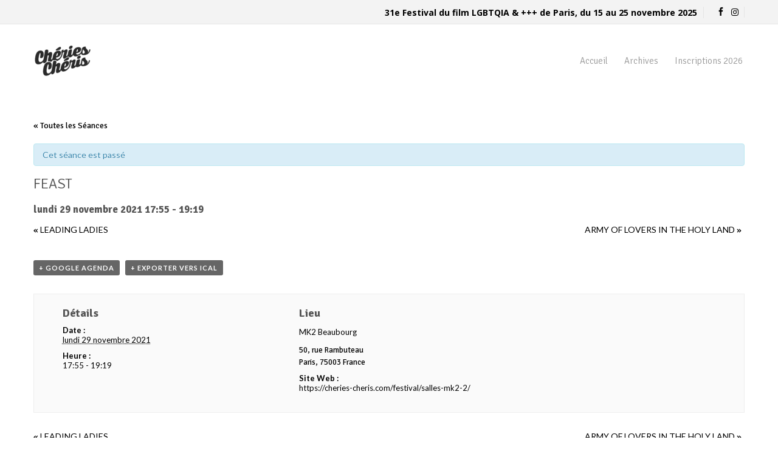

--- FILE ---
content_type: text/html; charset=UTF-8
request_url: https://cheries-cheris.com/festival/seance/feast-2/
body_size: 13699
content:
<!DOCTYPE html> 
<html lang="fr-FR">
<head>
<meta charset="UTF-8">
<meta name="viewport" content="width=device-width, initial-scale=1">
<link rel="profile" href="http://gmpg.org/xfn/11">
<link rel="pingback" href="https://cheries-cheris.com/festival/xmlrpc.php">
<!--[if lt IE 9]>
<script src="https://cheries-cheris.com/festival/wp-content/themes/zincy-lite/js/html5.min.js"></script>
<![endif]-->
<meta name='robots' content='index, follow, max-image-preview:large, max-snippet:-1, max-video-preview:-1' />
<style>img:is([sizes="auto" i], [sizes^="auto," i]) { contain-intrinsic-size: 3000px 1500px }</style>
<!-- This site is optimized with the Yoast SEO plugin v26.2 - https://yoast.com/wordpress/plugins/seo/ -->
<title>FEAST - Chéries-Chéris</title>
<link rel="canonical" href="https://cheries-cheris.com/festival/seance/feast-2/" />
<meta property="og:locale" content="fr_FR" />
<meta property="og:type" content="article" />
<meta property="og:title" content="FEAST - Chéries-Chéris" />
<meta property="og:url" content="https://cheries-cheris.com/festival/seance/feast-2/" />
<meta property="og:site_name" content="Chéries-Chéris" />
<meta property="article:publisher" content="https://www.facebook.com/FFLGBTQP" />
<meta property="og:image" content="https://cheries-cheris.com/festival/wp-content/uploads/2025/10/CC31_SITE_2500X1422-opt.jpg" />
<meta property="og:image:width" content="2500" />
<meta property="og:image:height" content="1422" />
<meta property="og:image:type" content="image/jpeg" />
<meta name="twitter:card" content="summary_large_image" />
<meta name="twitter:site" content="@cheriescheris" />
<script type="application/ld+json" class="yoast-schema-graph">{"@context":"https://schema.org","@graph":[{"@type":"WebPage","@id":"https://cheries-cheris.com/festival/seance/feast-2/","url":"https://cheries-cheris.com/festival/seance/feast-2/","name":"FEAST - Chéries-Chéris","isPartOf":{"@id":"https://cheries-cheris.com/festival/#website"},"datePublished":"2021-11-08T09:27:16+00:00","breadcrumb":{"@id":"https://cheries-cheris.com/festival/seance/feast-2/#breadcrumb"},"inLanguage":"fr-FR","potentialAction":[{"@type":"ReadAction","target":["https://cheries-cheris.com/festival/seance/feast-2/"]}]},{"@type":"BreadcrumbList","@id":"https://cheries-cheris.com/festival/seance/feast-2/#breadcrumb","itemListElement":[{"@type":"ListItem","position":1,"name":"Accueil","item":"https://cheries-cheris.com/festival/"},{"@type":"ListItem","position":2,"name":"Séances","item":"https://cheries-cheris.com/festival/seances/"},{"@type":"ListItem","position":3,"name":"FEAST"}]},{"@type":"WebSite","@id":"https://cheries-cheris.com/festival/#website","url":"https://cheries-cheris.com/festival/","name":"Chéries-Chéris","description":"31e festival du film LGBTQIA &amp; +++ de Paris, du 15 au 25 novembre 2025","publisher":{"@id":"https://cheries-cheris.com/festival/#organization"},"potentialAction":[{"@type":"SearchAction","target":{"@type":"EntryPoint","urlTemplate":"https://cheries-cheris.com/festival/?s={search_term_string}"},"query-input":{"@type":"PropertyValueSpecification","valueRequired":true,"valueName":"search_term_string"}}],"inLanguage":"fr-FR"},{"@type":"Organization","@id":"https://cheries-cheris.com/festival/#organization","name":"Chéries-Chéris","url":"https://cheries-cheris.com/festival/","logo":{"@type":"ImageObject","inLanguage":"fr-FR","@id":"https://cheries-cheris.com/festival/#/schema/logo/image/","url":"https://cheries-cheris.com/festival/wp-content/uploads/2018/10/Cheries-Cheris-logo.png","contentUrl":"https://cheries-cheris.com/festival/wp-content/uploads/2018/10/Cheries-Cheris-logo.png","width":1256,"height":1256,"caption":"Chéries-Chéris"},"image":{"@id":"https://cheries-cheris.com/festival/#/schema/logo/image/"},"sameAs":["https://www.facebook.com/FFLGBTQP","https://x.com/cheriescheris"]}]}</script>
<!-- / Yoast SEO plugin. -->
<link rel='dns-prefetch' href='//fonts.googleapis.com' />
<link rel="alternate" type="application/rss+xml" title="Chéries-Chéris &raquo; Flux" href="https://cheries-cheris.com/festival/feed/" />
<link rel="alternate" type="application/rss+xml" title="Chéries-Chéris &raquo; Flux des commentaires" href="https://cheries-cheris.com/festival/comments/feed/" />
<link rel="alternate" type="text/calendar" title="Chéries-Chéris &raquo; Flux iCal" href="https://cheries-cheris.com/festival/seances/?ical=1" />
<link rel="alternate" type="application/rss+xml" title="Chéries-Chéris &raquo; FEAST Flux des commentaires" href="https://cheries-cheris.com/festival/seance/feast-2/feed/" />
<script type="text/javascript">
/* <![CDATA[ */
window._wpemojiSettings = {"baseUrl":"https:\/\/s.w.org\/images\/core\/emoji\/16.0.1\/72x72\/","ext":".png","svgUrl":"https:\/\/s.w.org\/images\/core\/emoji\/16.0.1\/svg\/","svgExt":".svg","source":{"concatemoji":"https:\/\/cheries-cheris.com\/festival\/wp-includes\/js\/wp-emoji-release.min.js?ver=6.8.3"}};
/*! This file is auto-generated */
!function(s,n){var o,i,e;function c(e){try{var t={supportTests:e,timestamp:(new Date).valueOf()};sessionStorage.setItem(o,JSON.stringify(t))}catch(e){}}function p(e,t,n){e.clearRect(0,0,e.canvas.width,e.canvas.height),e.fillText(t,0,0);var t=new Uint32Array(e.getImageData(0,0,e.canvas.width,e.canvas.height).data),a=(e.clearRect(0,0,e.canvas.width,e.canvas.height),e.fillText(n,0,0),new Uint32Array(e.getImageData(0,0,e.canvas.width,e.canvas.height).data));return t.every(function(e,t){return e===a[t]})}function u(e,t){e.clearRect(0,0,e.canvas.width,e.canvas.height),e.fillText(t,0,0);for(var n=e.getImageData(16,16,1,1),a=0;a<n.data.length;a++)if(0!==n.data[a])return!1;return!0}function f(e,t,n,a){switch(t){case"flag":return n(e,"\ud83c\udff3\ufe0f\u200d\u26a7\ufe0f","\ud83c\udff3\ufe0f\u200b\u26a7\ufe0f")?!1:!n(e,"\ud83c\udde8\ud83c\uddf6","\ud83c\udde8\u200b\ud83c\uddf6")&&!n(e,"\ud83c\udff4\udb40\udc67\udb40\udc62\udb40\udc65\udb40\udc6e\udb40\udc67\udb40\udc7f","\ud83c\udff4\u200b\udb40\udc67\u200b\udb40\udc62\u200b\udb40\udc65\u200b\udb40\udc6e\u200b\udb40\udc67\u200b\udb40\udc7f");case"emoji":return!a(e,"\ud83e\udedf")}return!1}function g(e,t,n,a){var r="undefined"!=typeof WorkerGlobalScope&&self instanceof WorkerGlobalScope?new OffscreenCanvas(300,150):s.createElement("canvas"),o=r.getContext("2d",{willReadFrequently:!0}),i=(o.textBaseline="top",o.font="600 32px Arial",{});return e.forEach(function(e){i[e]=t(o,e,n,a)}),i}function t(e){var t=s.createElement("script");t.src=e,t.defer=!0,s.head.appendChild(t)}"undefined"!=typeof Promise&&(o="wpEmojiSettingsSupports",i=["flag","emoji"],n.supports={everything:!0,everythingExceptFlag:!0},e=new Promise(function(e){s.addEventListener("DOMContentLoaded",e,{once:!0})}),new Promise(function(t){var n=function(){try{var e=JSON.parse(sessionStorage.getItem(o));if("object"==typeof e&&"number"==typeof e.timestamp&&(new Date).valueOf()<e.timestamp+604800&&"object"==typeof e.supportTests)return e.supportTests}catch(e){}return null}();if(!n){if("undefined"!=typeof Worker&&"undefined"!=typeof OffscreenCanvas&&"undefined"!=typeof URL&&URL.createObjectURL&&"undefined"!=typeof Blob)try{var e="postMessage("+g.toString()+"("+[JSON.stringify(i),f.toString(),p.toString(),u.toString()].join(",")+"));",a=new Blob([e],{type:"text/javascript"}),r=new Worker(URL.createObjectURL(a),{name:"wpTestEmojiSupports"});return void(r.onmessage=function(e){c(n=e.data),r.terminate(),t(n)})}catch(e){}c(n=g(i,f,p,u))}t(n)}).then(function(e){for(var t in e)n.supports[t]=e[t],n.supports.everything=n.supports.everything&&n.supports[t],"flag"!==t&&(n.supports.everythingExceptFlag=n.supports.everythingExceptFlag&&n.supports[t]);n.supports.everythingExceptFlag=n.supports.everythingExceptFlag&&!n.supports.flag,n.DOMReady=!1,n.readyCallback=function(){n.DOMReady=!0}}).then(function(){return e}).then(function(){var e;n.supports.everything||(n.readyCallback(),(e=n.source||{}).concatemoji?t(e.concatemoji):e.wpemoji&&e.twemoji&&(t(e.twemoji),t(e.wpemoji)))}))}((window,document),window._wpemojiSettings);
/* ]]> */
</script>
<link rel='stylesheet' id='tribe-accessibility-css-css' href='https://cheries-cheris.com/festival/wp-content/plugins/the-events-calendar/common/src/resources/css/accessibility.min.css?ver=4.10' type='text/css' media='all' />
<link rel='stylesheet' id='tribe-events-full-calendar-style-css' href='https://cheries-cheris.com/festival/wp-content/plugins/the-events-calendar/src/resources/css/tribe-events-full.min.css?ver=4.9.12' type='text/css' media='all' />
<link rel='stylesheet' id='tribe-events-custom-jquery-styles-css' href='https://cheries-cheris.com/festival/wp-content/plugins/the-events-calendar/vendor/jquery/smoothness/jquery-ui-1.8.23.custom.css?ver=4.9.12' type='text/css' media='all' />
<link rel='stylesheet' id='tribe-events-bootstrap-datepicker-css-css' href='https://cheries-cheris.com/festival/wp-content/plugins/the-events-calendar/vendor/bootstrap-datepicker/css/bootstrap-datepicker.standalone.min.css?ver=4.9.12' type='text/css' media='all' />
<link rel='stylesheet' id='tribe-events-calendar-style-css' href='https://cheries-cheris.com/festival/wp-content/plugins/the-events-calendar/src/resources/css/tribe-events-full.min.css?ver=4.9.12' type='text/css' media='all' />
<link rel='stylesheet' id='tribe-events-calendar-full-mobile-style-css' href='https://cheries-cheris.com/festival/wp-content/plugins/the-events-calendar/src/resources/css/tribe-events-full-mobile.min.css?ver=4.9.12' type='text/css' media='only screen and (max-width: 768px)' />
<link rel='stylesheet' id='tribe-common-skeleton-style-css' href='https://cheries-cheris.com/festival/wp-content/plugins/the-events-calendar/common/src/resources/css/common-skeleton.min.css?ver=4.10' type='text/css' media='all' />
<link rel='stylesheet' id='tribe-tooltip-css' href='https://cheries-cheris.com/festival/wp-content/plugins/the-events-calendar/common/src/resources/css/tooltip.min.css?ver=4.10' type='text/css' media='all' />
<style id='wp-emoji-styles-inline-css' type='text/css'>
img.wp-smiley, img.emoji {
display: inline !important;
border: none !important;
box-shadow: none !important;
height: 1em !important;
width: 1em !important;
margin: 0 0.07em !important;
vertical-align: -0.1em !important;
background: none !important;
padding: 0 !important;
}
</style>
<!-- <link rel='stylesheet' id='wp-block-library-css' href='https://cheries-cheris.com/festival/wp-includes/css/dist/block-library/style.min.css?ver=6.8.3' type='text/css' media='all' /> -->
<link rel="stylesheet" type="text/css" href="//cheries-cheris.com/festival/wp-content/cache/wpfc-minified/lnugkk7g/87ybp.css" media="all"/>
<style id='classic-theme-styles-inline-css' type='text/css'>
/*! This file is auto-generated */
.wp-block-button__link{color:#fff;background-color:#32373c;border-radius:9999px;box-shadow:none;text-decoration:none;padding:calc(.667em + 2px) calc(1.333em + 2px);font-size:1.125em}.wp-block-file__button{background:#32373c;color:#fff;text-decoration:none}
</style>
<style id='global-styles-inline-css' type='text/css'>
:root{--wp--preset--aspect-ratio--square: 1;--wp--preset--aspect-ratio--4-3: 4/3;--wp--preset--aspect-ratio--3-4: 3/4;--wp--preset--aspect-ratio--3-2: 3/2;--wp--preset--aspect-ratio--2-3: 2/3;--wp--preset--aspect-ratio--16-9: 16/9;--wp--preset--aspect-ratio--9-16: 9/16;--wp--preset--color--black: #000000;--wp--preset--color--cyan-bluish-gray: #abb8c3;--wp--preset--color--white: #ffffff;--wp--preset--color--pale-pink: #f78da7;--wp--preset--color--vivid-red: #cf2e2e;--wp--preset--color--luminous-vivid-orange: #ff6900;--wp--preset--color--luminous-vivid-amber: #fcb900;--wp--preset--color--light-green-cyan: #7bdcb5;--wp--preset--color--vivid-green-cyan: #00d084;--wp--preset--color--pale-cyan-blue: #8ed1fc;--wp--preset--color--vivid-cyan-blue: #0693e3;--wp--preset--color--vivid-purple: #9b51e0;--wp--preset--gradient--vivid-cyan-blue-to-vivid-purple: linear-gradient(135deg,rgba(6,147,227,1) 0%,rgb(155,81,224) 100%);--wp--preset--gradient--light-green-cyan-to-vivid-green-cyan: linear-gradient(135deg,rgb(122,220,180) 0%,rgb(0,208,130) 100%);--wp--preset--gradient--luminous-vivid-amber-to-luminous-vivid-orange: linear-gradient(135deg,rgba(252,185,0,1) 0%,rgba(255,105,0,1) 100%);--wp--preset--gradient--luminous-vivid-orange-to-vivid-red: linear-gradient(135deg,rgba(255,105,0,1) 0%,rgb(207,46,46) 100%);--wp--preset--gradient--very-light-gray-to-cyan-bluish-gray: linear-gradient(135deg,rgb(238,238,238) 0%,rgb(169,184,195) 100%);--wp--preset--gradient--cool-to-warm-spectrum: linear-gradient(135deg,rgb(74,234,220) 0%,rgb(151,120,209) 20%,rgb(207,42,186) 40%,rgb(238,44,130) 60%,rgb(251,105,98) 80%,rgb(254,248,76) 100%);--wp--preset--gradient--blush-light-purple: linear-gradient(135deg,rgb(255,206,236) 0%,rgb(152,150,240) 100%);--wp--preset--gradient--blush-bordeaux: linear-gradient(135deg,rgb(254,205,165) 0%,rgb(254,45,45) 50%,rgb(107,0,62) 100%);--wp--preset--gradient--luminous-dusk: linear-gradient(135deg,rgb(255,203,112) 0%,rgb(199,81,192) 50%,rgb(65,88,208) 100%);--wp--preset--gradient--pale-ocean: linear-gradient(135deg,rgb(255,245,203) 0%,rgb(182,227,212) 50%,rgb(51,167,181) 100%);--wp--preset--gradient--electric-grass: linear-gradient(135deg,rgb(202,248,128) 0%,rgb(113,206,126) 100%);--wp--preset--gradient--midnight: linear-gradient(135deg,rgb(2,3,129) 0%,rgb(40,116,252) 100%);--wp--preset--font-size--small: 13px;--wp--preset--font-size--medium: 20px;--wp--preset--font-size--large: 36px;--wp--preset--font-size--x-large: 42px;--wp--preset--spacing--20: 0.44rem;--wp--preset--spacing--30: 0.67rem;--wp--preset--spacing--40: 1rem;--wp--preset--spacing--50: 1.5rem;--wp--preset--spacing--60: 2.25rem;--wp--preset--spacing--70: 3.38rem;--wp--preset--spacing--80: 5.06rem;--wp--preset--shadow--natural: 6px 6px 9px rgba(0, 0, 0, 0.2);--wp--preset--shadow--deep: 12px 12px 50px rgba(0, 0, 0, 0.4);--wp--preset--shadow--sharp: 6px 6px 0px rgba(0, 0, 0, 0.2);--wp--preset--shadow--outlined: 6px 6px 0px -3px rgba(255, 255, 255, 1), 6px 6px rgba(0, 0, 0, 1);--wp--preset--shadow--crisp: 6px 6px 0px rgba(0, 0, 0, 1);}:where(.is-layout-flex){gap: 0.5em;}:where(.is-layout-grid){gap: 0.5em;}body .is-layout-flex{display: flex;}.is-layout-flex{flex-wrap: wrap;align-items: center;}.is-layout-flex > :is(*, div){margin: 0;}body .is-layout-grid{display: grid;}.is-layout-grid > :is(*, div){margin: 0;}:where(.wp-block-columns.is-layout-flex){gap: 2em;}:where(.wp-block-columns.is-layout-grid){gap: 2em;}:where(.wp-block-post-template.is-layout-flex){gap: 1.25em;}:where(.wp-block-post-template.is-layout-grid){gap: 1.25em;}.has-black-color{color: var(--wp--preset--color--black) !important;}.has-cyan-bluish-gray-color{color: var(--wp--preset--color--cyan-bluish-gray) !important;}.has-white-color{color: var(--wp--preset--color--white) !important;}.has-pale-pink-color{color: var(--wp--preset--color--pale-pink) !important;}.has-vivid-red-color{color: var(--wp--preset--color--vivid-red) !important;}.has-luminous-vivid-orange-color{color: var(--wp--preset--color--luminous-vivid-orange) !important;}.has-luminous-vivid-amber-color{color: var(--wp--preset--color--luminous-vivid-amber) !important;}.has-light-green-cyan-color{color: var(--wp--preset--color--light-green-cyan) !important;}.has-vivid-green-cyan-color{color: var(--wp--preset--color--vivid-green-cyan) !important;}.has-pale-cyan-blue-color{color: var(--wp--preset--color--pale-cyan-blue) !important;}.has-vivid-cyan-blue-color{color: var(--wp--preset--color--vivid-cyan-blue) !important;}.has-vivid-purple-color{color: var(--wp--preset--color--vivid-purple) !important;}.has-black-background-color{background-color: var(--wp--preset--color--black) !important;}.has-cyan-bluish-gray-background-color{background-color: var(--wp--preset--color--cyan-bluish-gray) !important;}.has-white-background-color{background-color: var(--wp--preset--color--white) !important;}.has-pale-pink-background-color{background-color: var(--wp--preset--color--pale-pink) !important;}.has-vivid-red-background-color{background-color: var(--wp--preset--color--vivid-red) !important;}.has-luminous-vivid-orange-background-color{background-color: var(--wp--preset--color--luminous-vivid-orange) !important;}.has-luminous-vivid-amber-background-color{background-color: var(--wp--preset--color--luminous-vivid-amber) !important;}.has-light-green-cyan-background-color{background-color: var(--wp--preset--color--light-green-cyan) !important;}.has-vivid-green-cyan-background-color{background-color: var(--wp--preset--color--vivid-green-cyan) !important;}.has-pale-cyan-blue-background-color{background-color: var(--wp--preset--color--pale-cyan-blue) !important;}.has-vivid-cyan-blue-background-color{background-color: var(--wp--preset--color--vivid-cyan-blue) !important;}.has-vivid-purple-background-color{background-color: var(--wp--preset--color--vivid-purple) !important;}.has-black-border-color{border-color: var(--wp--preset--color--black) !important;}.has-cyan-bluish-gray-border-color{border-color: var(--wp--preset--color--cyan-bluish-gray) !important;}.has-white-border-color{border-color: var(--wp--preset--color--white) !important;}.has-pale-pink-border-color{border-color: var(--wp--preset--color--pale-pink) !important;}.has-vivid-red-border-color{border-color: var(--wp--preset--color--vivid-red) !important;}.has-luminous-vivid-orange-border-color{border-color: var(--wp--preset--color--luminous-vivid-orange) !important;}.has-luminous-vivid-amber-border-color{border-color: var(--wp--preset--color--luminous-vivid-amber) !important;}.has-light-green-cyan-border-color{border-color: var(--wp--preset--color--light-green-cyan) !important;}.has-vivid-green-cyan-border-color{border-color: var(--wp--preset--color--vivid-green-cyan) !important;}.has-pale-cyan-blue-border-color{border-color: var(--wp--preset--color--pale-cyan-blue) !important;}.has-vivid-cyan-blue-border-color{border-color: var(--wp--preset--color--vivid-cyan-blue) !important;}.has-vivid-purple-border-color{border-color: var(--wp--preset--color--vivid-purple) !important;}.has-vivid-cyan-blue-to-vivid-purple-gradient-background{background: var(--wp--preset--gradient--vivid-cyan-blue-to-vivid-purple) !important;}.has-light-green-cyan-to-vivid-green-cyan-gradient-background{background: var(--wp--preset--gradient--light-green-cyan-to-vivid-green-cyan) !important;}.has-luminous-vivid-amber-to-luminous-vivid-orange-gradient-background{background: var(--wp--preset--gradient--luminous-vivid-amber-to-luminous-vivid-orange) !important;}.has-luminous-vivid-orange-to-vivid-red-gradient-background{background: var(--wp--preset--gradient--luminous-vivid-orange-to-vivid-red) !important;}.has-very-light-gray-to-cyan-bluish-gray-gradient-background{background: var(--wp--preset--gradient--very-light-gray-to-cyan-bluish-gray) !important;}.has-cool-to-warm-spectrum-gradient-background{background: var(--wp--preset--gradient--cool-to-warm-spectrum) !important;}.has-blush-light-purple-gradient-background{background: var(--wp--preset--gradient--blush-light-purple) !important;}.has-blush-bordeaux-gradient-background{background: var(--wp--preset--gradient--blush-bordeaux) !important;}.has-luminous-dusk-gradient-background{background: var(--wp--preset--gradient--luminous-dusk) !important;}.has-pale-ocean-gradient-background{background: var(--wp--preset--gradient--pale-ocean) !important;}.has-electric-grass-gradient-background{background: var(--wp--preset--gradient--electric-grass) !important;}.has-midnight-gradient-background{background: var(--wp--preset--gradient--midnight) !important;}.has-small-font-size{font-size: var(--wp--preset--font-size--small) !important;}.has-medium-font-size{font-size: var(--wp--preset--font-size--medium) !important;}.has-large-font-size{font-size: var(--wp--preset--font-size--large) !important;}.has-x-large-font-size{font-size: var(--wp--preset--font-size--x-large) !important;}
:where(.wp-block-post-template.is-layout-flex){gap: 1.25em;}:where(.wp-block-post-template.is-layout-grid){gap: 1.25em;}
:where(.wp-block-columns.is-layout-flex){gap: 2em;}:where(.wp-block-columns.is-layout-grid){gap: 2em;}
:root :where(.wp-block-pullquote){font-size: 1.5em;line-height: 1.6;}
</style>
<!-- <link rel='stylesheet' id='contact-form-7-css' href='https://cheries-cheris.com/festival/wp-content/plugins/contact-form-7/includes/css/styles.css?ver=6.1.3' type='text/css' media='all' /> -->
<!-- <link rel='stylesheet' id='zincylite-parent-style-css' href='https://cheries-cheris.com/festival/wp-content/themes/zincy-lite/style.css?ver=6.8.3' type='text/css' media='all' /> -->
<!-- <link rel='stylesheet' id='zincylite-bx-slider-style-css' href='https://cheries-cheris.com/festival/wp-content/themes/zincy-lite/css/jquery.bxslider.css?ver=6.8.3' type='text/css' media='all' /> -->
<!-- <link rel='stylesheet' id='zincylite-style-css' href='https://cheries-cheris.com/festival/wp-content/themes/cc2018/style.css?ver=6.8.3' type='text/css' media='all' /> -->
<!-- <link rel='stylesheet' id='zincylite-responsive-css' href='https://cheries-cheris.com/festival/wp-content/themes/cc2018/css/responsive.css?ver=6.8.3' type='text/css' media='all' /> -->
<link rel="stylesheet" type="text/css" href="//cheries-cheris.com/festival/wp-content/cache/wpfc-minified/mkqnjxtv/87ybp.css" media="all"/>
<link rel='stylesheet' id='zincylite-google-fonts-css' href='//fonts.googleapis.com/css?family=Open+Sans%3A400%2C400italic%2C300italic%2C300%2C600%2C600italic%7CLato%3A400%2C100%2C300%2C700%7CSignika%3A400%2C300%2C600%2C700%7CDroid+Sans%3A400%2C700&#038;ver=6.8.3' type='text/css' media='all' />
<!-- <link rel='stylesheet' id='zincylite-font-awesome-css' href='https://cheries-cheris.com/festival/wp-content/themes/zincy-lite/css/font-awesome.min.css?ver=4.6.1' type='text/css' media='all' /> -->
<!-- <link rel='stylesheet' id='zincylite-fancybox-css-css' href='https://cheries-cheris.com/festival/wp-content/themes/zincy-lite/css/nivo-lightbox.css?ver=6.8.3' type='text/css' media='all' /> -->
<!-- <link rel='stylesheet' id='zincylite-hover-style-css' href='https://cheries-cheris.com/festival/wp-content/themes/zincy-lite/css/hover.css?ver=6.8.3' type='text/css' media='all' /> -->
<!-- <link rel='stylesheet' id='zincylite-woo-commerce-style-css' href='https://cheries-cheris.com/festival/wp-content/themes/zincy-lite/css/woocommerce.css?ver=6.8.3' type='text/css' media='all' /> -->
<!-- <link rel='stylesheet' id='zincylite-font-style-css' href='https://cheries-cheris.com/festival/wp-content/themes/zincy-lite/css/fonts.css?ver=6.8.3' type='text/css' media='all' /> -->
<!-- <link rel='stylesheet' id='msl-main-css' href='https://cheries-cheris.com/festival/wp-content/plugins/master-slider/public/assets/css/masterslider.main.css?ver=3.11.0' type='text/css' media='all' /> -->
<!-- <link rel='stylesheet' id='msl-custom-css' href='https://cheries-cheris.com/festival/wp-content/uploads/master-slider/custom.css?ver=49.8' type='text/css' media='all' /> -->
<!-- <link rel='stylesheet' id='kc-general-css' href='https://cheries-cheris.com/festival/wp-content/plugins/kingcomposer/assets/frontend/css/kingcomposer.min.css?ver=2.9.6' type='text/css' media='all' /> -->
<!-- <link rel='stylesheet' id='kc-animate-css' href='https://cheries-cheris.com/festival/wp-content/plugins/kingcomposer/assets/css/animate.css?ver=2.9.6' type='text/css' media='all' /> -->
<!-- <link rel='stylesheet' id='kc-icon-1-css' href='https://cheries-cheris.com/festival/wp-content/plugins/kingcomposer/assets/css/icons.css?ver=2.9.6' type='text/css' media='all' /> -->
<link rel="stylesheet" type="text/css" href="//cheries-cheris.com/festival/wp-content/cache/wpfc-minified/e3267kus/87ybp.css" media="all"/>
<script src='//cheries-cheris.com/festival/wp-content/cache/wpfc-minified/1ca375sa/87ybp.js' type="text/javascript"></script>
<!-- <script type="text/javascript" src="https://cheries-cheris.com/festival/wp-includes/js/jquery/jquery.min.js?ver=3.7.1" id="jquery-core-js"></script> -->
<!-- <script type="text/javascript" src="https://cheries-cheris.com/festival/wp-includes/js/jquery/jquery-migrate.min.js?ver=3.4.1" id="jquery-migrate-js"></script> -->
<script type="text/javascript" src="https://cheries-cheris.com/festival/wp-content/plugins/the-events-calendar/vendor/php-date-formatter/js/php-date-formatter.min.js?ver=4.9.12" id="tribe-events-php-date-formatter-js"></script>
<script type="text/javascript" src="https://cheries-cheris.com/festival/wp-content/plugins/the-events-calendar/common/vendor/momentjs/moment.min.js?ver=4.10" id="tribe-moment-js"></script>
<script type="text/javascript" id="tribe-events-dynamic-js-extra">
/* <![CDATA[ */
var tribe_dynamic_help_text = {"date_with_year":"l j F Y","date_no_year":"l j F","datepicker_format":"j\/n\/Y","datepicker_format_index":"3","days":["dimanche","lundi","mardi","mercredi","jeudi","vendredi","samedi"],"daysShort":["dim","lun","mar","mer","jeu","ven","sam"],"months":["janvier","f\u00e9vrier","mars","avril","mai","juin","juillet","ao\u00fbt","septembre","octobre","novembre","d\u00e9cembre"],"monthsShort":["Jan","Feb","Mar","Apr","mai","Jun","Jul","Aug","Sep","Oct","Nov","Dec"],"msgs":"[\"Cet \\u00e9v\\u00e8nement a lieu le %%startdatewithyear%% de %%starttime%% \\u00e0 %%endtime%%.\",\"Cet \\u00e9v\\u00e8nement commence \\u00e0 %%starttime%% le %%startdatewithyear%%.\",\"Cet \\u00e9v\\u00e8nement durera toute la journ\\u00e9e du %%startdatewithyear%%.\",\"Cet \\u00e9v\\u00e8nement commence \\u00e0 %%starttime%% le %%startdatenoyear%% et se termine \\u00e0 %%endtime%% le %%enddatewithyear%%\",\"Cet \\u00e9v\\u00e8nement commence \\u00e0 %%starttime%% le %%startdatenoyear%% et se termine le %%enddatewithyear%%\",\"Cet \\u00e9v\\u00e8nement dure toute la journ\\u00e9e du %%startdatenoyear%% au %%enddatewithyear%%.\"]"};
/* ]]> */
</script>
<script type="text/javascript" src="https://cheries-cheris.com/festival/wp-content/plugins/the-events-calendar/src/resources/js/events-dynamic.min.js?ver=4.9.12" id="tribe-events-dynamic-js"></script>
<script type="text/javascript" src="https://cheries-cheris.com/festival/wp-content/plugins/the-events-calendar/vendor/bootstrap-datepicker/js/bootstrap-datepicker.min.js?ver=4.9.12" id="tribe-events-bootstrap-datepicker-js"></script>
<script type="text/javascript" src="https://cheries-cheris.com/festival/wp-content/plugins/the-events-calendar/vendor/jquery-resize/jquery.ba-resize.min.js?ver=4.9.12" id="tribe-events-jquery-resize-js"></script>
<script type="text/javascript" src="https://cheries-cheris.com/festival/wp-content/plugins/the-events-calendar/vendor/jquery-placeholder/jquery.placeholder.min.js?ver=4.9.12" id="jquery-placeholder-js"></script>
<script type="text/javascript" id="tribe-events-calendar-script-js-extra">
/* <![CDATA[ */
var tribe_js_config = {"permalink_settings":"\/%postname%\/","events_post_type":"tribe_events","events_base":"https:\/\/cheries-cheris.com\/festival\/seances\/","update_urls":{"shortcode":{"list":true,"month":true,"day":true}},"debug":""};
/* ]]> */
</script>
<script type="text/javascript" src="https://cheries-cheris.com/festival/wp-content/plugins/the-events-calendar/src/resources/js/tribe-events.min.js?ver=4.9.12" id="tribe-events-calendar-script-js"></script>
<script type="text/javascript" src="https://cheries-cheris.com/festival/wp-content/plugins/the-events-calendar/src/resources/js/tribe-events-bar.min.js?ver=4.9.12" id="tribe-events-bar-js"></script>
<link rel="https://api.w.org/" href="https://cheries-cheris.com/festival/wp-json/" /><link rel="EditURI" type="application/rsd+xml" title="RSD" href="https://cheries-cheris.com/festival/xmlrpc.php?rsd" />
<meta name="generator" content="WordPress 6.8.3" />
<link rel='shortlink' href='https://cheries-cheris.com/festival/?p=3300' />
<link rel="alternate" title="oEmbed (JSON)" type="application/json+oembed" href="https://cheries-cheris.com/festival/wp-json/oembed/1.0/embed?url=https%3A%2F%2Fcheries-cheris.com%2Ffestival%2Fseance%2Ffeast-2%2F" />
<link rel="alternate" title="oEmbed (XML)" type="text/xml+oembed" href="https://cheries-cheris.com/festival/wp-json/oembed/1.0/embed?url=https%3A%2F%2Fcheries-cheris.com%2Ffestival%2Fseance%2Ffeast-2%2F&#038;format=xml" />
<script type="text/javascript">var kc_script_data={ajax_url:"https://cheries-cheris.com/festival/wp-admin/admin-ajax.php"}</script><script>var ms_grabbing_curosr = 'https://cheries-cheris.com/festival/wp-content/plugins/master-slider/public/assets/css/common/grabbing.cur', ms_grab_curosr = 'https://cheries-cheris.com/festival/wp-content/plugins/master-slider/public/assets/css/common/grab.cur';</script>
<meta name="generator" content="MasterSlider 3.11.0 - Responsive Touch Image Slider | avt.li/msf" />
<meta name="tec-api-version" content="v1"><meta name="tec-api-origin" content="https://cheries-cheris.com/festival"><link rel="https://theeventscalendar.com/" href="https://cheries-cheris.com/festival/wp-json/tribe/events/v1/events/3300" /><script>
(function(w, d, t, h, s, n) {
w.FlodeskObject = n;
var fn = function() {
(w[n].q = w[n].q || []).push(arguments);
};
w[n] = w[n] || fn;
var f = d.getElementsByTagName(t)[0];
var v = '?v=' + Math.floor(new Date().getTime() / (120 * 1000)) * 60;
var sm = d.createElement(t);
sm.async = true;
sm.type = 'module';
sm.src = h + s + '.mjs' + v;
f.parentNode.insertBefore(sm, f);
var sn = d.createElement(t);
sn.async = true;
sn.noModule = true;
sn.src = h + s + '.js' + v;
f.parentNode.insertBefore(sn, f);
})(window, document, 'script', 'https://assets.flodesk.com', '/universal', 'fd');
</script>
<style>
body,
button,
input,
select,
textarea, .bttn,
button,
input[type="button"],
input[type="reset"],
input[type="submit"], span, p {
font-family:Signika;     }
.posted-on a, .cat-links a{
color:#000;     }
h1, h2, h3, h4, h5, h6 {
font-family:Signika ;     }
p{
font-size:14;         color:#000px;     }
#top-section h1, .entry-header h1, article.hentry h1.entry-title{
color:#000;         font-size:30px;     }
.featured-post h2{
color:#000 !important;         font-size:26px;     }
#bottom-section h3, #bottom-section h3.widget-title, 
#top-footer h3.widget-title{
color:#000;         font-size:22px;     }
.event-detail h4{
color:#000;         font-size:20px;     }
#top-header{
background: rgba(0, 0, 0, 0) url("#333") repeat scroll 0 0 ;
}
.top-right{
background-color: #f3f3f3;    
}
.header-text span, .socials a, .search-box i.fa, .header-text{
color: #000000;
}
.main-navigation li a{
color: #222;
}
</style>
<style type="text/css">
.site-title a,
.site-description {
color: #000000;
}
</style>
<script type="application/ld+json">
[{"@context":"http://schema.org","@type":"Event","name":"FEAST","description":"","url":"https://cheries-cheris.com/festival/films/feast/","startDate":"2021-11-29T17:55:00+01:00","endDate":"2021-11-29T19:19:00+01:00","location":{"@type":"Place","name":"MK2 Beaubourg","description":"","url":"","address":{"@type":"PostalAddress","streetAddress":"50, rue Rambuteau","addressLocality":"Paris","postalCode":"75003","addressCountry":"France"},"telephone":"","sameAs":"https://cheries-cheris.com/festival/salles-mk2-2/"},"performer":"Organization"}]
</script>    <style type="text/css">
#top-header{
background: #fff;
}
.top-right{
background-color: transparent;
background: #f3f3f3;
}
.header-text span, .socials a, .search-box i.fa, .header-text{
color: #000000;
}
.main-navigation li a{
color: #989898;
}
</style>
<link rel="icon" href="https://cheries-cheris.com/festival/wp-content/uploads/2018/10/cropped-Cheries-Cheris-logo-1-32x32.png" sizes="32x32" />
<link rel="icon" href="https://cheries-cheris.com/festival/wp-content/uploads/2018/10/cropped-Cheries-Cheris-logo-1-192x192.png" sizes="192x192" />
<link rel="apple-touch-icon" href="https://cheries-cheris.com/festival/wp-content/uploads/2018/10/cropped-Cheries-Cheris-logo-1-180x180.png" />
<meta name="msapplication-TileImage" content="https://cheries-cheris.com/festival/wp-content/uploads/2018/10/cropped-Cheries-Cheris-logo-1-270x270.png" />
<style type="text/css" id="wp-custom-css">
.zincy-search form.search-form input.search-submit {
background: #00ae59;
border-color: #00ae59;
}
.zincy-search form.search-form input.search-submit:hover {
background: #009441;
border-color: #009441;
}
.menu-toggle {
background-color: #00ae59;
border: 1px solid #00ae59;
}
.menu-toggle:hover {
background-color: #009441;
border: 1px solid #009441;
}
@media screen and (max-width: 992px){
.main-navigation .menu {
background: #009441;
}
.main-navigation .current-menu-parent > a,
.main-navigation .current-menu-item > a,
.main-navigation .current_page_item > a,
.main-navigation .current_page_parent > a, .main-navigation li a {
color: white;
}
}
.site-header {
box-shadow: none;
}
h6 {font-weight: 700;}
.single-film h1 {font-size:3em;}
.single-film h1 {
text-transform: uppercase;
}
.page .site-content header.entry-header, .archive .site-content header.page-header, .search .site-content header.page-header, .error404 .site-content header.page-header, .single .site-content header.entry-header {
margin-bottom: 40px;
background: none;
border-top: 1px solid #e7e7e7;
border-bottom: none;
border-left: none;
}
.page .entry-header h1 {
color: #000000;
font-size: 26px;
margin-top: 25px;
}
.menu-right .site-branding {
padding: 25px 0;
}
.page .site-content header.entry-header, .archive .site-content header.page-header, .search .site-content header.page-header, .error404 .site-content header.page-header, .single .site-content header.entry-header {
padding-top: 50px;
}
.bttn, button, input[type="button"], input[type="reset"], input[type="submit"] {
background: #017fbc;
border-radius: 3px;
border: 1px solid #ccc;
color: white;
cursor: pointer;
font-size: 13px;
font-size: 1.4rem;
line-height: 1;
text-transform: capitalize;
padding: 8px 15px;
font-weight: normal;
display: inline-block;
position: relative;
transition: all 0.3s ease-in-out;
-moz-transition: all 0.3s ease;
-webkit-transition: all 0.3s ease;
text-decoration: none;
}
a.bttn:visited, a.bttn:focus, a.bttn:active {
color: white;
}
.bttn:hover, button:hover, input[type="button"]:hover, input[type="reset"]:hover, input[type="submit"]:hover {
background: #015882;
}
a {
text-decoration: underline;
}
h1, h2, h3, h4, h5, h6 {
margin-bottom: 5px;
}
p {
margin-bottom: 12px;
}
.ms-layer.ms-hover-active a {
-webkit-text-stroke: 1px black;
text-decoration: none;
color: white;
font-weight: 700;
}
.entry-content {
line-height: 1.4em;
}
.tribe-events-list-widget .tribe-event-title, .tribe-events-list-widget-events h4 {
margin: 0;
}
.tribe-events-list-widget-events h4 a {
text-decoration: none;
}
.tribe-events-list-widget .tribe-events-list-widget-events {
padding: 0;
margin-bottom: 1.25rem;
}
a.kc_button, a.kc_button:visited, a.kc_button:hover, a.kc_button:focus, a.kc_button:active {
color: #fff;
}
body.kc-css-system .kc-css-533242 .kc_button {
background-color: #017fbc;
text-transform: none !important;
border-radius: 3px 3px 3px 3px;
padding: 8px 15px 8px 15px;
}
#search-4 h3 {
text-transform: none !important;
}
ins {
background: transparent!important;
}
form[action^="https://form.flodesk.com"] {
padding: 0 !important;
}
form[action^="https://form.flodesk.com"] div[class$="_title"], form[action^="https://form.flodesk.com"] div[class$="_subtitle"] {
display:none !important;
}		</style>
</head>
<body class="wp-singular tribe_events-template-default single single-tribe_events postid-3300 wp-theme-zincy-lite wp-child-theme-cc2018 kc-css-system _masterslider _ms_version_3.11.0 tribe-no-js  events-single tribe-events-style-full tribe-theme-parent-zincy-lite tribe-theme-child-cc2018 page-template-page-php singular">
<div id="page" class="site">
<header id="masthead" class="site-header menu-right">
<div class="zl-wrapper">
<div class="top-right clearfix">
<div class="header-text">31e Festival du film LGBTQIA &amp; +++ de Paris, du 15 au 25 novembre 2025</div>											<div class="socials">
<a href="https://www.facebook.com/FFLGBTQP" class="facebook" title="Facebook" target="_blank"><span class="font-icon-social-facebook"></span></a>
<a href="https://www.instagram.com/cheriescherisparis/" class="instagram" title="Instagram" target="_blank"><span class="fa fa-instagram"></span></a>
</div>
</div>   	
</div>
<div id="top-header">
<div class="zl-wrapper">
<div class="site-branding">				
<a href="https://cheries-cheris.com/festival/">
<img src="https://cheries-cheris.com/festival/wp-content/uploads/2021/03/Cheries-Cheris-logo-e1601395719128.png" alt="Chéries-Chéris"/>
</a>
</div><!-- .site-branding -->
<div class="right-header clearfix">
<nav id="site-navigation" class="main-navigation menu-right">
<h1 class="menu-toggle">&nbsp;</h1>
<div class="menu-2025-container"><ul id="menu-2025" class="menu"><li id="menu-item-7348" class="menu-item menu-item-type-post_type menu-item-object-page menu-item-home menu-item-7348"><a href="https://cheries-cheris.com/festival/">Accueil</a></li>
<li id="menu-item-6538" class="menu-item menu-item-type-post_type menu-item-object-page menu-item-6538"><a href="https://cheries-cheris.com/festival/archives/">Archives</a></li>
<li id="menu-item-7612" class="menu-item menu-item-type-custom menu-item-object-custom menu-item-7612"><a href="https://filmfreeway.com/FestivalCheriesCheris">Inscriptions 2026</a></li>
</ul></div>						</nav><!-- #site-navigation -->
</div><!-- .right-header -->
</div><!-- .zl-wrapper -->
</div><!-- #top-header -->
</header><!-- #masthead -->
<section id="slider-banner">
</section><!-- #slider-banner -->
<div id="content" class="site-content">
<header class="entry-header">
<div class="zl-wrapper breadcrumbs">
</div>
<div class="zl-wrapper">
<h1 class="entry-title">FEAST</h1>
</div>
</header><!-- .entry-header -->
<div class="zl-wrapper">
<div id="primary" class="content-area calendar">
<main id="main" class="site-main" role="main">
<article id="post-0" class="post-0 page type-page status-draft hentry">
<div class="entry-content">
<div id="tribe-events" class="tribe-no-js" data-live_ajax="0" data-datepicker_format="3" data-category="" data-featured=""><div class="tribe-events-before-html"></div><span class="tribe-events-ajax-loading"><img decoding="async" class="tribe-events-spinner-medium" src="https://cheries-cheris.com/festival/wp-content/plugins/the-events-calendar/src/resources/images/tribe-loading.gif" alt="Chargement Séances" /></span>
<div id="tribe-events-content" class="tribe-events-single">
<p class="tribe-events-back">
<a href="https://cheries-cheris.com/festival/seances/"> &laquo; Toutes les Séances</a>
</p>
<!-- Notices -->
<div class="tribe-events-notices"><ul><li>Cet séance est passé</li></ul></div>
<h1 class="tribe-events-single-event-title">FEAST</h1>
<div class="tribe-events-schedule tribe-clearfix">
<h2><span class="tribe-event-date-start">lundi 29 novembre 2021 17:55</span> - <span class="tribe-event-time">19:19</span></h2>			</div>
<!-- Event header -->
<div id="tribe-events-header"  data-title="FEAST - Chéries-Chéris" data-viewtitle="FEAST">
<!-- Navigation -->
<nav class="tribe-events-nav-pagination" aria-label="Navigation Séance">
<ul class="tribe-events-sub-nav">
<li class="tribe-events-nav-previous"><a href="https://cheries-cheris.com/festival/films/leading-ladies/"><span>&laquo;</span> LEADING LADIES</a></li>
<li class="tribe-events-nav-next"><a href="https://cheries-cheris.com/festival/films/army-of-lovers-in-the-holy-land/">ARMY OF LOVERS IN THE HOLY LAND <span>&raquo;</span></a></li>
</ul>
<!-- .tribe-events-sub-nav -->
</nav>
</div>
<!-- #tribe-events-header -->
<div id="post-3300" class="post-3300 tribe_events type-tribe_events status-publish hentry">
<!-- Event featured image, but exclude link -->
<!-- Event content -->
<div class="tribe-events-single-event-description tribe-events-content">
</div>
<!-- .tribe-events-single-event-description -->
<div class="tribe-events-cal-links"><a class="tribe-events-gcal tribe-events-button" href="https://www.google.com/calendar/event?action=TEMPLATE&#038;text=FEAST&#038;dates=20211129T175500/20211129T191900&#038;details&#038;location=MK2+Beaubourg%2C+50%2C+rue+Rambuteau%2C+Paris%2C+75003%2C+France&#038;trp=false&#038;sprop=website:https://cheries-cheris.com/festival&#038;ctz=Europe%2FParis" title="Ajouter à Google Agenda">+ Google Agenda</a><a class="tribe-events-ical tribe-events-button" href="https://cheries-cheris.com/festival/seance/feast-2/?ical=1" title="Télécharger le fichier .ics" >+ Exporter vers iCal</a></div><!-- .tribe-events-cal-links -->
<!-- Event meta -->
<div class="tribe-events-single-section tribe-events-event-meta primary tribe-clearfix">
<div class="tribe-events-meta-group tribe-events-meta-group-details">
<h2 class="tribe-events-single-section-title"> Détails </h2>
<dl>
<dt class="tribe-events-start-date-label"> Date : </dt>
<dd>
<abbr class="tribe-events-abbr tribe-events-start-date published dtstart" title="2021-11-29"> lundi 29 novembre 2021 </abbr>
</dd>
<dt class="tribe-events-start-time-label"> Heure : </dt>
<dd>
<div class="tribe-events-abbr tribe-events-start-time published dtstart" title="2021-11-29">
17:55 - 19:19				</div>
</dd>
</dl>
</div>
<div class="tribe-events-meta-group tribe-events-meta-group-venue">
<h2 class="tribe-events-single-section-title"> Lieu </h2>
<dl>
<dd class="tribe-venue"> MK2 Beaubourg </dd>
<dd class="tribe-venue-location">
<address class="tribe-events-address">
<span class="tribe-address">
<span class="tribe-street-address">50, rue Rambuteau</span>
<br>
<span class="tribe-locality">Paris</span><span class="tribe-delimiter">,</span>
<span class="tribe-postal-code">75003</span>
<span class="tribe-country-name">France</span>
</span>
</address>
</dd>
<dt class="tribe-venue-url-label"> Site Web : </dt>
<dd class="tribe-venue-url"> <a href="https://cheries-cheris.com/festival/salles-mk2-2/" target="_self">https://cheries-cheris.com/festival/salles-mk2-2/</a> </dd>
</dl>
</div>
</div>
</div> <!-- #post-x -->
<!-- Event footer -->
<div id="tribe-events-footer">
<!-- Navigation -->
<nav class="tribe-events-nav-pagination" aria-label="Navigation Séance">
<ul class="tribe-events-sub-nav">
<li class="tribe-events-nav-previous"><a href="https://cheries-cheris.com/festival/films/leading-ladies/"><span>&laquo;</span> LEADING LADIES</a></li>
<li class="tribe-events-nav-next"><a href="https://cheries-cheris.com/festival/films/army-of-lovers-in-the-holy-land/">ARMY OF LOVERS IN THE HOLY LAND <span>&raquo;</span></a></li>
</ul>
<!-- .tribe-events-sub-nav -->
</nav>
</div>
<!-- #tribe-events-footer -->
</div><!-- #tribe-events-content -->
<div class="tribe-events-after-html"></div></div><!-- #tribe-events -->
<!--
This calendar is powered by The Events Calendar.
http://m.tri.be/18wn
-->
</div><!-- .entry-content -->
</article><!-- #post-## -->
</main><!-- #main -->
</div><!-- #primary -->
</div>

</div><!-- #content -->
<footer id="colophon" class="site-footer" role="contentinfo">
<div id="top-footer">
<div class="zl-wrapper">
<div class="footer1 footer">
<aside id="block-2" class="widget widget_block"><p><!-- Revive Adserver Asynchronous JS Tag - Generated with Revive Adserver v5.5.0 --><br>
<ins data-revive-zoneid="135" data-revive-id="b32b790e4239804692c6937e2267e5b1"></ins><br>
<script async="" src="//revive.connection.fr/www/delivery/asyncjs.php"></script></p></aside>                    	
</div>
<div class="footer2 footer">
</div>
<div class="clearfix hide"></div>
<div class="footer3 footer">
<aside id="nav_menu-5" class="widget widget_nav_menu"><div class="menu-footer-container"><ul id="menu-footer" class="menu"><li id="menu-item-6964" class="menu-item menu-item-type-post_type menu-item-object-page menu-item-6964"><a href="https://cheries-cheris.com/festival/31eme-festival-du-film-lgbtqia-de-paris-du-15-au-25-novembre-2025/nos-partenaires-en-2025/">Nos partenaires</a></li>
<li id="menu-item-6965" class="menu-item menu-item-type-post_type menu-item-object-page menu-item-6965"><a href="https://cheries-cheris.com/festival/31eme-festival-du-film-lgbtqia-de-paris-du-15-au-25-novembre-2025/remerciements/">Remerciements</a></li>
<li id="menu-item-2061" class="menu-item menu-item-type-post_type menu-item-object-page menu-item-2061"><a href="https://cheries-cheris.com/festival/archives/">Archives</a></li>
<li id="menu-item-2062" class="menu-item menu-item-type-post_type menu-item-object-page menu-item-2062"><a href="https://cheries-cheris.com/festival/contact/">Contact</a></li>
<li id="menu-item-2063" class="menu-item menu-item-type-post_type menu-item-object-page menu-item-2063"><a href="https://cheries-cheris.com/festival/mentions-legales/">Mentions légales et Charte de la laïcité</a></li>
</ul></div></aside>                    	
</div>
<div class="footer4 footer">
<aside id="text-6" class="widget widget_text">			<div class="textwidget">© 2025, tous droits réservés, Rainbow Submarine.</div>
</aside><aside id="search-4" class="widget widget_search"><h3 class="widget-title">Rechercher dans les éditions 2018-2025</h3><form role="search" method="get" class="search-form" action="https://cheries-cheris.com/festival/">
<label>
<span class="screen-reader-text">Rechercher :</span>
<input type="search" class="search-field" placeholder="Rechercher…" value="" name="s" />
</label>
<input type="submit" class="search-submit" value="Rechercher" />
</form></aside>                                    </div>
</div>
</div>
<!-- désactivé 28/10/25 par JBR
<div id="bottom-footer">
<div class="zl-wrapper">
<h1 class="site-info">
<a href="https://toadelevating.net" target="_blank" rel="noopener">thème développé par<img class="alignnone size-full wp-image-379" style="vertical-align: bottom;" src="https://toadelevating.net/wp-content/uploads/2018/08/toad-elevating-web.gif" alt="" width="166" height="27"></a> basé sur <a href="https://8degreethemes.com/demo/brovy" title="zincy Themes" target="_blank"><span style='color:#31353c'>Brovy</span></a>
Thème 8 Degree Themes basé sur Brovy
</h1>
<div class="copyright">
<a href="https://cheries-cheris.com/festival">
Chéries-Chéris                </a>
</div>
</div>
</div>
-->
</footer><!-- #colophon -->
</div><!-- #page -->
<script type="speculationrules">
{"prefetch":[{"source":"document","where":{"and":[{"href_matches":"\/festival\/*"},{"not":{"href_matches":["\/festival\/wp-*.php","\/festival\/wp-admin\/*","\/festival\/wp-content\/uploads\/*","\/festival\/wp-content\/*","\/festival\/wp-content\/plugins\/*","\/festival\/wp-content\/themes\/cc2018\/*","\/festival\/wp-content\/themes\/zincy-lite\/*","\/festival\/*\\?(.+)"]}},{"not":{"selector_matches":"a[rel~=\"nofollow\"]"}},{"not":{"selector_matches":".no-prefetch, .no-prefetch a"}}]},"eagerness":"conservative"}]}
</script>
<!-- Matomo --><script>
(function () {
function initTracking() {
var _paq = window._paq = window._paq || [];
_paq.push(['trackPageView']);_paq.push(['enableLinkTracking']);_paq.push(['alwaysUseSendBeacon']);_paq.push(['setTrackerUrl', "\/\/cheries-cheris.com\/festival\/wp-content\/plugins\/matomo\/app\/matomo.php"]);_paq.push(['setSiteId', '1']);var d=document, g=d.createElement('script'), s=d.getElementsByTagName('script')[0];
g.type='text/javascript'; g.async=true; g.src="\/\/cheries-cheris.com\/festival\/wp-content\/uploads\/matomo\/matomo.js"; s.parentNode.insertBefore(g,s);
}
if (document.prerendering) {
document.addEventListener('prerenderingchange', initTracking, {once: true});
} else {
initTracking();
}
})();
</script>
<!-- End Matomo Code -->		<script>
( function ( body ) {
'use strict';
body.className = body.className.replace( /\btribe-no-js\b/, 'tribe-js' );
} )( document.body );
</script>
<link href='https://fonts.googleapis.com/css?family=Arimo:400,700|Open+Sans:400,700,600italic,300|Roboto+Condensed:300,400,700|Roboto:300,400,700|Slabo+27px|Oswald:400,300,700|Lato:100,300,400,700,900,100italic,300italic,400italic,700italic,900italic|Source+Sans+Pro:200,300,400,600,700,900,200italic,300italic,400italic,600italic,700italic,900italic|PT+Sans:400,700,400italic,700italic|Droid+Sans:400,700|Raleway:400,100,200,300,500,600,700,800,900|Droid+Serif:400,700,400italic,700italic|Ubuntu:300,400,500,700,300italic,400italic,500italic,700italic|Montserrat:400,700|Roboto+Slab:400,100,300,700|Merriweather:400italic,400,900,300italic,300,700,700italic,900italic|Lora:400,700,400italic,700italic|PT+Sans+Narrow:400,700|Bitter:400,700,400italic|Lobster|Yanone+Kaffeesatz:400,200,300,700|Arvo:400,700,400italic,700italic|Oxygen:400,300,700|Titillium+Web:400,200,200italic,300,300italic,400italic,600,600italic,700,700italic,900|Dosis:200,300,400,500,600,700,800|Ubuntu+Condensed|Playfair+Display:400,700,900,400italic,700italic,900italic|Cabin:400,500,600,700,400italic,500italic,600italic|Muli:300,400,300italic,400italic' rel='stylesheet' type='text/css'><script> /* <![CDATA[ */var tribe_l10n_datatables = {"aria":{"sort_ascending":": activate to sort column ascending","sort_descending":": activate to sort column descending"},"length_menu":"Show _MENU_ entries","empty_table":"No data available in table","info":"Showing _START_ to _END_ of _TOTAL_ entries","info_empty":"Showing 0 to 0 of 0 entries","info_filtered":"(filtered from _MAX_ total entries)","zero_records":"No matching records found","search":"Search:","all_selected_text":"All items on this page were selected. ","select_all_link":"Select all pages","clear_selection":"Clear Selection.","pagination":{"all":"All","next":"Next","previous":"Previous"},"select":{"rows":{"0":"","_":": Selected %d rows","1":": Selected 1 row"}},"datepicker":{"dayNames":["dimanche","lundi","mardi","mercredi","jeudi","vendredi","samedi"],"dayNamesShort":["dim","lun","mar","mer","jeu","ven","sam"],"dayNamesMin":["D","L","M","M","J","V","S"],"monthNames":["janvier","f\u00e9vrier","mars","avril","mai","juin","juillet","ao\u00fbt","septembre","octobre","novembre","d\u00e9cembre"],"monthNamesShort":["janvier","f\u00e9vrier","mars","avril","mai","juin","juillet","ao\u00fbt","septembre","octobre","novembre","d\u00e9cembre"],"monthNamesMin":["Jan","F\u00e9v","Mar","Avr","Mai","Juin","Juil","Ao\u00fbt","Sep","Oct","Nov","D\u00e9c"],"nextText":"Suivant","prevText":"Pr\u00e9c\u00e9dent","currentText":"Aujourd\u2019hui ","closeText":"Termin\u00e9","today":"Aujourd\u2019hui ","clear":"Effac\u00e9"}};/* ]]> */ </script><script type="text/javascript" src="https://cheries-cheris.com/festival/wp-includes/js/dist/hooks.min.js?ver=4d63a3d491d11ffd8ac6" id="wp-hooks-js"></script>
<script type="text/javascript" src="https://cheries-cheris.com/festival/wp-includes/js/dist/i18n.min.js?ver=5e580eb46a90c2b997e6" id="wp-i18n-js"></script>
<script type="text/javascript" id="wp-i18n-js-after">
/* <![CDATA[ */
wp.i18n.setLocaleData( { 'text direction\u0004ltr': [ 'ltr' ] } );
/* ]]> */
</script>
<script type="text/javascript" src="https://cheries-cheris.com/festival/wp-content/plugins/contact-form-7/includes/swv/js/index.js?ver=6.1.3" id="swv-js"></script>
<script type="text/javascript" id="contact-form-7-js-translations">
/* <![CDATA[ */
( function( domain, translations ) {
var localeData = translations.locale_data[ domain ] || translations.locale_data.messages;
localeData[""].domain = domain;
wp.i18n.setLocaleData( localeData, domain );
} )( "contact-form-7", {"translation-revision-date":"2025-02-06 12:02:14+0000","generator":"GlotPress\/4.0.1","domain":"messages","locale_data":{"messages":{"":{"domain":"messages","plural-forms":"nplurals=2; plural=n > 1;","lang":"fr"},"This contact form is placed in the wrong place.":["Ce formulaire de contact est plac\u00e9 dans un mauvais endroit."],"Error:":["Erreur\u00a0:"]}},"comment":{"reference":"includes\/js\/index.js"}} );
/* ]]> */
</script>
<script type="text/javascript" id="contact-form-7-js-before">
/* <![CDATA[ */
var wpcf7 = {
"api": {
"root": "https:\/\/cheries-cheris.com\/festival\/wp-json\/",
"namespace": "contact-form-7\/v1"
}
};
/* ]]> */
</script>
<script type="text/javascript" src="https://cheries-cheris.com/festival/wp-content/plugins/contact-form-7/includes/js/index.js?ver=6.1.3" id="contact-form-7-js"></script>
<script type="text/javascript" src="https://cheries-cheris.com/festival/wp-content/themes/zincy-lite/js/jquery.bxslider.min.js?ver=4.1" id="zincylite-bx-slider-js-js"></script>
<script type="text/javascript" src="https://cheries-cheris.com/festival/wp-content/themes/zincy-lite/js/nivo-lightbox.min.js?ver=2.1" id="zincylite-fancybox-js-js"></script>
<script type="text/javascript" src="https://cheries-cheris.com/festival/wp-content/themes/zincy-lite/js/jquery.actual.min.js?ver=1.0.16" id="zincylite-jquery-actual-js-js"></script>
<script type="text/javascript" src="https://cheries-cheris.com/festival/wp-content/themes/zincy-lite/js/skip-link-focus-fix.js?ver=20130115" id="zincylite-skip-link-focus-fix-js"></script>
<script type="text/javascript" src="https://cheries-cheris.com/festival/wp-content/themes/zincy-lite/js/custom.js?ver=1.1" id="zincylite-custom-js"></script>
<script type="text/javascript" src="https://cheries-cheris.com/festival/wp-includes/js/comment-reply.min.js?ver=6.8.3" id="comment-reply-js" async="async" data-wp-strategy="async"></script>
<script type="text/javascript" src="https://www.google.com/recaptcha/api.js?render=6LfiVL0UAAAAADHK2o9AKnx-tdulZCMnDmAEeEJR&amp;ver=3.0" id="google-recaptcha-js"></script>
<script type="text/javascript" src="https://cheries-cheris.com/festival/wp-includes/js/dist/vendor/wp-polyfill.min.js?ver=3.15.0" id="wp-polyfill-js"></script>
<script type="text/javascript" id="wpcf7-recaptcha-js-before">
/* <![CDATA[ */
var wpcf7_recaptcha = {
"sitekey": "6LfiVL0UAAAAADHK2o9AKnx-tdulZCMnDmAEeEJR",
"actions": {
"homepage": "homepage",
"contactform": "contactform"
}
};
/* ]]> */
</script>
<script type="text/javascript" src="https://cheries-cheris.com/festival/wp-content/plugins/contact-form-7/modules/recaptcha/index.js?ver=6.1.3" id="wpcf7-recaptcha-js"></script>
<script type="text/javascript" src="https://cheries-cheris.com/festival/wp-content/plugins/kingcomposer/assets/frontend/js/kingcomposer.min.js?ver=2.9.6" id="kc-front-scripts-js"></script>
</body>
</html><!-- WP Fastest Cache file was created in 1.860 seconds, on Thursday 29 January 2026 @ 12:26 --><!-- need to refresh to see cached version -->

--- FILE ---
content_type: text/html; charset=utf-8
request_url: https://www.google.com/recaptcha/api2/anchor?ar=1&k=6LfiVL0UAAAAADHK2o9AKnx-tdulZCMnDmAEeEJR&co=aHR0cHM6Ly9jaGVyaWVzLWNoZXJpcy5jb206NDQz&hl=en&v=N67nZn4AqZkNcbeMu4prBgzg&size=invisible&anchor-ms=20000&execute-ms=30000&cb=ky2nxyv634w8
body_size: 48833
content:
<!DOCTYPE HTML><html dir="ltr" lang="en"><head><meta http-equiv="Content-Type" content="text/html; charset=UTF-8">
<meta http-equiv="X-UA-Compatible" content="IE=edge">
<title>reCAPTCHA</title>
<style type="text/css">
/* cyrillic-ext */
@font-face {
  font-family: 'Roboto';
  font-style: normal;
  font-weight: 400;
  font-stretch: 100%;
  src: url(//fonts.gstatic.com/s/roboto/v48/KFO7CnqEu92Fr1ME7kSn66aGLdTylUAMa3GUBHMdazTgWw.woff2) format('woff2');
  unicode-range: U+0460-052F, U+1C80-1C8A, U+20B4, U+2DE0-2DFF, U+A640-A69F, U+FE2E-FE2F;
}
/* cyrillic */
@font-face {
  font-family: 'Roboto';
  font-style: normal;
  font-weight: 400;
  font-stretch: 100%;
  src: url(//fonts.gstatic.com/s/roboto/v48/KFO7CnqEu92Fr1ME7kSn66aGLdTylUAMa3iUBHMdazTgWw.woff2) format('woff2');
  unicode-range: U+0301, U+0400-045F, U+0490-0491, U+04B0-04B1, U+2116;
}
/* greek-ext */
@font-face {
  font-family: 'Roboto';
  font-style: normal;
  font-weight: 400;
  font-stretch: 100%;
  src: url(//fonts.gstatic.com/s/roboto/v48/KFO7CnqEu92Fr1ME7kSn66aGLdTylUAMa3CUBHMdazTgWw.woff2) format('woff2');
  unicode-range: U+1F00-1FFF;
}
/* greek */
@font-face {
  font-family: 'Roboto';
  font-style: normal;
  font-weight: 400;
  font-stretch: 100%;
  src: url(//fonts.gstatic.com/s/roboto/v48/KFO7CnqEu92Fr1ME7kSn66aGLdTylUAMa3-UBHMdazTgWw.woff2) format('woff2');
  unicode-range: U+0370-0377, U+037A-037F, U+0384-038A, U+038C, U+038E-03A1, U+03A3-03FF;
}
/* math */
@font-face {
  font-family: 'Roboto';
  font-style: normal;
  font-weight: 400;
  font-stretch: 100%;
  src: url(//fonts.gstatic.com/s/roboto/v48/KFO7CnqEu92Fr1ME7kSn66aGLdTylUAMawCUBHMdazTgWw.woff2) format('woff2');
  unicode-range: U+0302-0303, U+0305, U+0307-0308, U+0310, U+0312, U+0315, U+031A, U+0326-0327, U+032C, U+032F-0330, U+0332-0333, U+0338, U+033A, U+0346, U+034D, U+0391-03A1, U+03A3-03A9, U+03B1-03C9, U+03D1, U+03D5-03D6, U+03F0-03F1, U+03F4-03F5, U+2016-2017, U+2034-2038, U+203C, U+2040, U+2043, U+2047, U+2050, U+2057, U+205F, U+2070-2071, U+2074-208E, U+2090-209C, U+20D0-20DC, U+20E1, U+20E5-20EF, U+2100-2112, U+2114-2115, U+2117-2121, U+2123-214F, U+2190, U+2192, U+2194-21AE, U+21B0-21E5, U+21F1-21F2, U+21F4-2211, U+2213-2214, U+2216-22FF, U+2308-230B, U+2310, U+2319, U+231C-2321, U+2336-237A, U+237C, U+2395, U+239B-23B7, U+23D0, U+23DC-23E1, U+2474-2475, U+25AF, U+25B3, U+25B7, U+25BD, U+25C1, U+25CA, U+25CC, U+25FB, U+266D-266F, U+27C0-27FF, U+2900-2AFF, U+2B0E-2B11, U+2B30-2B4C, U+2BFE, U+3030, U+FF5B, U+FF5D, U+1D400-1D7FF, U+1EE00-1EEFF;
}
/* symbols */
@font-face {
  font-family: 'Roboto';
  font-style: normal;
  font-weight: 400;
  font-stretch: 100%;
  src: url(//fonts.gstatic.com/s/roboto/v48/KFO7CnqEu92Fr1ME7kSn66aGLdTylUAMaxKUBHMdazTgWw.woff2) format('woff2');
  unicode-range: U+0001-000C, U+000E-001F, U+007F-009F, U+20DD-20E0, U+20E2-20E4, U+2150-218F, U+2190, U+2192, U+2194-2199, U+21AF, U+21E6-21F0, U+21F3, U+2218-2219, U+2299, U+22C4-22C6, U+2300-243F, U+2440-244A, U+2460-24FF, U+25A0-27BF, U+2800-28FF, U+2921-2922, U+2981, U+29BF, U+29EB, U+2B00-2BFF, U+4DC0-4DFF, U+FFF9-FFFB, U+10140-1018E, U+10190-1019C, U+101A0, U+101D0-101FD, U+102E0-102FB, U+10E60-10E7E, U+1D2C0-1D2D3, U+1D2E0-1D37F, U+1F000-1F0FF, U+1F100-1F1AD, U+1F1E6-1F1FF, U+1F30D-1F30F, U+1F315, U+1F31C, U+1F31E, U+1F320-1F32C, U+1F336, U+1F378, U+1F37D, U+1F382, U+1F393-1F39F, U+1F3A7-1F3A8, U+1F3AC-1F3AF, U+1F3C2, U+1F3C4-1F3C6, U+1F3CA-1F3CE, U+1F3D4-1F3E0, U+1F3ED, U+1F3F1-1F3F3, U+1F3F5-1F3F7, U+1F408, U+1F415, U+1F41F, U+1F426, U+1F43F, U+1F441-1F442, U+1F444, U+1F446-1F449, U+1F44C-1F44E, U+1F453, U+1F46A, U+1F47D, U+1F4A3, U+1F4B0, U+1F4B3, U+1F4B9, U+1F4BB, U+1F4BF, U+1F4C8-1F4CB, U+1F4D6, U+1F4DA, U+1F4DF, U+1F4E3-1F4E6, U+1F4EA-1F4ED, U+1F4F7, U+1F4F9-1F4FB, U+1F4FD-1F4FE, U+1F503, U+1F507-1F50B, U+1F50D, U+1F512-1F513, U+1F53E-1F54A, U+1F54F-1F5FA, U+1F610, U+1F650-1F67F, U+1F687, U+1F68D, U+1F691, U+1F694, U+1F698, U+1F6AD, U+1F6B2, U+1F6B9-1F6BA, U+1F6BC, U+1F6C6-1F6CF, U+1F6D3-1F6D7, U+1F6E0-1F6EA, U+1F6F0-1F6F3, U+1F6F7-1F6FC, U+1F700-1F7FF, U+1F800-1F80B, U+1F810-1F847, U+1F850-1F859, U+1F860-1F887, U+1F890-1F8AD, U+1F8B0-1F8BB, U+1F8C0-1F8C1, U+1F900-1F90B, U+1F93B, U+1F946, U+1F984, U+1F996, U+1F9E9, U+1FA00-1FA6F, U+1FA70-1FA7C, U+1FA80-1FA89, U+1FA8F-1FAC6, U+1FACE-1FADC, U+1FADF-1FAE9, U+1FAF0-1FAF8, U+1FB00-1FBFF;
}
/* vietnamese */
@font-face {
  font-family: 'Roboto';
  font-style: normal;
  font-weight: 400;
  font-stretch: 100%;
  src: url(//fonts.gstatic.com/s/roboto/v48/KFO7CnqEu92Fr1ME7kSn66aGLdTylUAMa3OUBHMdazTgWw.woff2) format('woff2');
  unicode-range: U+0102-0103, U+0110-0111, U+0128-0129, U+0168-0169, U+01A0-01A1, U+01AF-01B0, U+0300-0301, U+0303-0304, U+0308-0309, U+0323, U+0329, U+1EA0-1EF9, U+20AB;
}
/* latin-ext */
@font-face {
  font-family: 'Roboto';
  font-style: normal;
  font-weight: 400;
  font-stretch: 100%;
  src: url(//fonts.gstatic.com/s/roboto/v48/KFO7CnqEu92Fr1ME7kSn66aGLdTylUAMa3KUBHMdazTgWw.woff2) format('woff2');
  unicode-range: U+0100-02BA, U+02BD-02C5, U+02C7-02CC, U+02CE-02D7, U+02DD-02FF, U+0304, U+0308, U+0329, U+1D00-1DBF, U+1E00-1E9F, U+1EF2-1EFF, U+2020, U+20A0-20AB, U+20AD-20C0, U+2113, U+2C60-2C7F, U+A720-A7FF;
}
/* latin */
@font-face {
  font-family: 'Roboto';
  font-style: normal;
  font-weight: 400;
  font-stretch: 100%;
  src: url(//fonts.gstatic.com/s/roboto/v48/KFO7CnqEu92Fr1ME7kSn66aGLdTylUAMa3yUBHMdazQ.woff2) format('woff2');
  unicode-range: U+0000-00FF, U+0131, U+0152-0153, U+02BB-02BC, U+02C6, U+02DA, U+02DC, U+0304, U+0308, U+0329, U+2000-206F, U+20AC, U+2122, U+2191, U+2193, U+2212, U+2215, U+FEFF, U+FFFD;
}
/* cyrillic-ext */
@font-face {
  font-family: 'Roboto';
  font-style: normal;
  font-weight: 500;
  font-stretch: 100%;
  src: url(//fonts.gstatic.com/s/roboto/v48/KFO7CnqEu92Fr1ME7kSn66aGLdTylUAMa3GUBHMdazTgWw.woff2) format('woff2');
  unicode-range: U+0460-052F, U+1C80-1C8A, U+20B4, U+2DE0-2DFF, U+A640-A69F, U+FE2E-FE2F;
}
/* cyrillic */
@font-face {
  font-family: 'Roboto';
  font-style: normal;
  font-weight: 500;
  font-stretch: 100%;
  src: url(//fonts.gstatic.com/s/roboto/v48/KFO7CnqEu92Fr1ME7kSn66aGLdTylUAMa3iUBHMdazTgWw.woff2) format('woff2');
  unicode-range: U+0301, U+0400-045F, U+0490-0491, U+04B0-04B1, U+2116;
}
/* greek-ext */
@font-face {
  font-family: 'Roboto';
  font-style: normal;
  font-weight: 500;
  font-stretch: 100%;
  src: url(//fonts.gstatic.com/s/roboto/v48/KFO7CnqEu92Fr1ME7kSn66aGLdTylUAMa3CUBHMdazTgWw.woff2) format('woff2');
  unicode-range: U+1F00-1FFF;
}
/* greek */
@font-face {
  font-family: 'Roboto';
  font-style: normal;
  font-weight: 500;
  font-stretch: 100%;
  src: url(//fonts.gstatic.com/s/roboto/v48/KFO7CnqEu92Fr1ME7kSn66aGLdTylUAMa3-UBHMdazTgWw.woff2) format('woff2');
  unicode-range: U+0370-0377, U+037A-037F, U+0384-038A, U+038C, U+038E-03A1, U+03A3-03FF;
}
/* math */
@font-face {
  font-family: 'Roboto';
  font-style: normal;
  font-weight: 500;
  font-stretch: 100%;
  src: url(//fonts.gstatic.com/s/roboto/v48/KFO7CnqEu92Fr1ME7kSn66aGLdTylUAMawCUBHMdazTgWw.woff2) format('woff2');
  unicode-range: U+0302-0303, U+0305, U+0307-0308, U+0310, U+0312, U+0315, U+031A, U+0326-0327, U+032C, U+032F-0330, U+0332-0333, U+0338, U+033A, U+0346, U+034D, U+0391-03A1, U+03A3-03A9, U+03B1-03C9, U+03D1, U+03D5-03D6, U+03F0-03F1, U+03F4-03F5, U+2016-2017, U+2034-2038, U+203C, U+2040, U+2043, U+2047, U+2050, U+2057, U+205F, U+2070-2071, U+2074-208E, U+2090-209C, U+20D0-20DC, U+20E1, U+20E5-20EF, U+2100-2112, U+2114-2115, U+2117-2121, U+2123-214F, U+2190, U+2192, U+2194-21AE, U+21B0-21E5, U+21F1-21F2, U+21F4-2211, U+2213-2214, U+2216-22FF, U+2308-230B, U+2310, U+2319, U+231C-2321, U+2336-237A, U+237C, U+2395, U+239B-23B7, U+23D0, U+23DC-23E1, U+2474-2475, U+25AF, U+25B3, U+25B7, U+25BD, U+25C1, U+25CA, U+25CC, U+25FB, U+266D-266F, U+27C0-27FF, U+2900-2AFF, U+2B0E-2B11, U+2B30-2B4C, U+2BFE, U+3030, U+FF5B, U+FF5D, U+1D400-1D7FF, U+1EE00-1EEFF;
}
/* symbols */
@font-face {
  font-family: 'Roboto';
  font-style: normal;
  font-weight: 500;
  font-stretch: 100%;
  src: url(//fonts.gstatic.com/s/roboto/v48/KFO7CnqEu92Fr1ME7kSn66aGLdTylUAMaxKUBHMdazTgWw.woff2) format('woff2');
  unicode-range: U+0001-000C, U+000E-001F, U+007F-009F, U+20DD-20E0, U+20E2-20E4, U+2150-218F, U+2190, U+2192, U+2194-2199, U+21AF, U+21E6-21F0, U+21F3, U+2218-2219, U+2299, U+22C4-22C6, U+2300-243F, U+2440-244A, U+2460-24FF, U+25A0-27BF, U+2800-28FF, U+2921-2922, U+2981, U+29BF, U+29EB, U+2B00-2BFF, U+4DC0-4DFF, U+FFF9-FFFB, U+10140-1018E, U+10190-1019C, U+101A0, U+101D0-101FD, U+102E0-102FB, U+10E60-10E7E, U+1D2C0-1D2D3, U+1D2E0-1D37F, U+1F000-1F0FF, U+1F100-1F1AD, U+1F1E6-1F1FF, U+1F30D-1F30F, U+1F315, U+1F31C, U+1F31E, U+1F320-1F32C, U+1F336, U+1F378, U+1F37D, U+1F382, U+1F393-1F39F, U+1F3A7-1F3A8, U+1F3AC-1F3AF, U+1F3C2, U+1F3C4-1F3C6, U+1F3CA-1F3CE, U+1F3D4-1F3E0, U+1F3ED, U+1F3F1-1F3F3, U+1F3F5-1F3F7, U+1F408, U+1F415, U+1F41F, U+1F426, U+1F43F, U+1F441-1F442, U+1F444, U+1F446-1F449, U+1F44C-1F44E, U+1F453, U+1F46A, U+1F47D, U+1F4A3, U+1F4B0, U+1F4B3, U+1F4B9, U+1F4BB, U+1F4BF, U+1F4C8-1F4CB, U+1F4D6, U+1F4DA, U+1F4DF, U+1F4E3-1F4E6, U+1F4EA-1F4ED, U+1F4F7, U+1F4F9-1F4FB, U+1F4FD-1F4FE, U+1F503, U+1F507-1F50B, U+1F50D, U+1F512-1F513, U+1F53E-1F54A, U+1F54F-1F5FA, U+1F610, U+1F650-1F67F, U+1F687, U+1F68D, U+1F691, U+1F694, U+1F698, U+1F6AD, U+1F6B2, U+1F6B9-1F6BA, U+1F6BC, U+1F6C6-1F6CF, U+1F6D3-1F6D7, U+1F6E0-1F6EA, U+1F6F0-1F6F3, U+1F6F7-1F6FC, U+1F700-1F7FF, U+1F800-1F80B, U+1F810-1F847, U+1F850-1F859, U+1F860-1F887, U+1F890-1F8AD, U+1F8B0-1F8BB, U+1F8C0-1F8C1, U+1F900-1F90B, U+1F93B, U+1F946, U+1F984, U+1F996, U+1F9E9, U+1FA00-1FA6F, U+1FA70-1FA7C, U+1FA80-1FA89, U+1FA8F-1FAC6, U+1FACE-1FADC, U+1FADF-1FAE9, U+1FAF0-1FAF8, U+1FB00-1FBFF;
}
/* vietnamese */
@font-face {
  font-family: 'Roboto';
  font-style: normal;
  font-weight: 500;
  font-stretch: 100%;
  src: url(//fonts.gstatic.com/s/roboto/v48/KFO7CnqEu92Fr1ME7kSn66aGLdTylUAMa3OUBHMdazTgWw.woff2) format('woff2');
  unicode-range: U+0102-0103, U+0110-0111, U+0128-0129, U+0168-0169, U+01A0-01A1, U+01AF-01B0, U+0300-0301, U+0303-0304, U+0308-0309, U+0323, U+0329, U+1EA0-1EF9, U+20AB;
}
/* latin-ext */
@font-face {
  font-family: 'Roboto';
  font-style: normal;
  font-weight: 500;
  font-stretch: 100%;
  src: url(//fonts.gstatic.com/s/roboto/v48/KFO7CnqEu92Fr1ME7kSn66aGLdTylUAMa3KUBHMdazTgWw.woff2) format('woff2');
  unicode-range: U+0100-02BA, U+02BD-02C5, U+02C7-02CC, U+02CE-02D7, U+02DD-02FF, U+0304, U+0308, U+0329, U+1D00-1DBF, U+1E00-1E9F, U+1EF2-1EFF, U+2020, U+20A0-20AB, U+20AD-20C0, U+2113, U+2C60-2C7F, U+A720-A7FF;
}
/* latin */
@font-face {
  font-family: 'Roboto';
  font-style: normal;
  font-weight: 500;
  font-stretch: 100%;
  src: url(//fonts.gstatic.com/s/roboto/v48/KFO7CnqEu92Fr1ME7kSn66aGLdTylUAMa3yUBHMdazQ.woff2) format('woff2');
  unicode-range: U+0000-00FF, U+0131, U+0152-0153, U+02BB-02BC, U+02C6, U+02DA, U+02DC, U+0304, U+0308, U+0329, U+2000-206F, U+20AC, U+2122, U+2191, U+2193, U+2212, U+2215, U+FEFF, U+FFFD;
}
/* cyrillic-ext */
@font-face {
  font-family: 'Roboto';
  font-style: normal;
  font-weight: 900;
  font-stretch: 100%;
  src: url(//fonts.gstatic.com/s/roboto/v48/KFO7CnqEu92Fr1ME7kSn66aGLdTylUAMa3GUBHMdazTgWw.woff2) format('woff2');
  unicode-range: U+0460-052F, U+1C80-1C8A, U+20B4, U+2DE0-2DFF, U+A640-A69F, U+FE2E-FE2F;
}
/* cyrillic */
@font-face {
  font-family: 'Roboto';
  font-style: normal;
  font-weight: 900;
  font-stretch: 100%;
  src: url(//fonts.gstatic.com/s/roboto/v48/KFO7CnqEu92Fr1ME7kSn66aGLdTylUAMa3iUBHMdazTgWw.woff2) format('woff2');
  unicode-range: U+0301, U+0400-045F, U+0490-0491, U+04B0-04B1, U+2116;
}
/* greek-ext */
@font-face {
  font-family: 'Roboto';
  font-style: normal;
  font-weight: 900;
  font-stretch: 100%;
  src: url(//fonts.gstatic.com/s/roboto/v48/KFO7CnqEu92Fr1ME7kSn66aGLdTylUAMa3CUBHMdazTgWw.woff2) format('woff2');
  unicode-range: U+1F00-1FFF;
}
/* greek */
@font-face {
  font-family: 'Roboto';
  font-style: normal;
  font-weight: 900;
  font-stretch: 100%;
  src: url(//fonts.gstatic.com/s/roboto/v48/KFO7CnqEu92Fr1ME7kSn66aGLdTylUAMa3-UBHMdazTgWw.woff2) format('woff2');
  unicode-range: U+0370-0377, U+037A-037F, U+0384-038A, U+038C, U+038E-03A1, U+03A3-03FF;
}
/* math */
@font-face {
  font-family: 'Roboto';
  font-style: normal;
  font-weight: 900;
  font-stretch: 100%;
  src: url(//fonts.gstatic.com/s/roboto/v48/KFO7CnqEu92Fr1ME7kSn66aGLdTylUAMawCUBHMdazTgWw.woff2) format('woff2');
  unicode-range: U+0302-0303, U+0305, U+0307-0308, U+0310, U+0312, U+0315, U+031A, U+0326-0327, U+032C, U+032F-0330, U+0332-0333, U+0338, U+033A, U+0346, U+034D, U+0391-03A1, U+03A3-03A9, U+03B1-03C9, U+03D1, U+03D5-03D6, U+03F0-03F1, U+03F4-03F5, U+2016-2017, U+2034-2038, U+203C, U+2040, U+2043, U+2047, U+2050, U+2057, U+205F, U+2070-2071, U+2074-208E, U+2090-209C, U+20D0-20DC, U+20E1, U+20E5-20EF, U+2100-2112, U+2114-2115, U+2117-2121, U+2123-214F, U+2190, U+2192, U+2194-21AE, U+21B0-21E5, U+21F1-21F2, U+21F4-2211, U+2213-2214, U+2216-22FF, U+2308-230B, U+2310, U+2319, U+231C-2321, U+2336-237A, U+237C, U+2395, U+239B-23B7, U+23D0, U+23DC-23E1, U+2474-2475, U+25AF, U+25B3, U+25B7, U+25BD, U+25C1, U+25CA, U+25CC, U+25FB, U+266D-266F, U+27C0-27FF, U+2900-2AFF, U+2B0E-2B11, U+2B30-2B4C, U+2BFE, U+3030, U+FF5B, U+FF5D, U+1D400-1D7FF, U+1EE00-1EEFF;
}
/* symbols */
@font-face {
  font-family: 'Roboto';
  font-style: normal;
  font-weight: 900;
  font-stretch: 100%;
  src: url(//fonts.gstatic.com/s/roboto/v48/KFO7CnqEu92Fr1ME7kSn66aGLdTylUAMaxKUBHMdazTgWw.woff2) format('woff2');
  unicode-range: U+0001-000C, U+000E-001F, U+007F-009F, U+20DD-20E0, U+20E2-20E4, U+2150-218F, U+2190, U+2192, U+2194-2199, U+21AF, U+21E6-21F0, U+21F3, U+2218-2219, U+2299, U+22C4-22C6, U+2300-243F, U+2440-244A, U+2460-24FF, U+25A0-27BF, U+2800-28FF, U+2921-2922, U+2981, U+29BF, U+29EB, U+2B00-2BFF, U+4DC0-4DFF, U+FFF9-FFFB, U+10140-1018E, U+10190-1019C, U+101A0, U+101D0-101FD, U+102E0-102FB, U+10E60-10E7E, U+1D2C0-1D2D3, U+1D2E0-1D37F, U+1F000-1F0FF, U+1F100-1F1AD, U+1F1E6-1F1FF, U+1F30D-1F30F, U+1F315, U+1F31C, U+1F31E, U+1F320-1F32C, U+1F336, U+1F378, U+1F37D, U+1F382, U+1F393-1F39F, U+1F3A7-1F3A8, U+1F3AC-1F3AF, U+1F3C2, U+1F3C4-1F3C6, U+1F3CA-1F3CE, U+1F3D4-1F3E0, U+1F3ED, U+1F3F1-1F3F3, U+1F3F5-1F3F7, U+1F408, U+1F415, U+1F41F, U+1F426, U+1F43F, U+1F441-1F442, U+1F444, U+1F446-1F449, U+1F44C-1F44E, U+1F453, U+1F46A, U+1F47D, U+1F4A3, U+1F4B0, U+1F4B3, U+1F4B9, U+1F4BB, U+1F4BF, U+1F4C8-1F4CB, U+1F4D6, U+1F4DA, U+1F4DF, U+1F4E3-1F4E6, U+1F4EA-1F4ED, U+1F4F7, U+1F4F9-1F4FB, U+1F4FD-1F4FE, U+1F503, U+1F507-1F50B, U+1F50D, U+1F512-1F513, U+1F53E-1F54A, U+1F54F-1F5FA, U+1F610, U+1F650-1F67F, U+1F687, U+1F68D, U+1F691, U+1F694, U+1F698, U+1F6AD, U+1F6B2, U+1F6B9-1F6BA, U+1F6BC, U+1F6C6-1F6CF, U+1F6D3-1F6D7, U+1F6E0-1F6EA, U+1F6F0-1F6F3, U+1F6F7-1F6FC, U+1F700-1F7FF, U+1F800-1F80B, U+1F810-1F847, U+1F850-1F859, U+1F860-1F887, U+1F890-1F8AD, U+1F8B0-1F8BB, U+1F8C0-1F8C1, U+1F900-1F90B, U+1F93B, U+1F946, U+1F984, U+1F996, U+1F9E9, U+1FA00-1FA6F, U+1FA70-1FA7C, U+1FA80-1FA89, U+1FA8F-1FAC6, U+1FACE-1FADC, U+1FADF-1FAE9, U+1FAF0-1FAF8, U+1FB00-1FBFF;
}
/* vietnamese */
@font-face {
  font-family: 'Roboto';
  font-style: normal;
  font-weight: 900;
  font-stretch: 100%;
  src: url(//fonts.gstatic.com/s/roboto/v48/KFO7CnqEu92Fr1ME7kSn66aGLdTylUAMa3OUBHMdazTgWw.woff2) format('woff2');
  unicode-range: U+0102-0103, U+0110-0111, U+0128-0129, U+0168-0169, U+01A0-01A1, U+01AF-01B0, U+0300-0301, U+0303-0304, U+0308-0309, U+0323, U+0329, U+1EA0-1EF9, U+20AB;
}
/* latin-ext */
@font-face {
  font-family: 'Roboto';
  font-style: normal;
  font-weight: 900;
  font-stretch: 100%;
  src: url(//fonts.gstatic.com/s/roboto/v48/KFO7CnqEu92Fr1ME7kSn66aGLdTylUAMa3KUBHMdazTgWw.woff2) format('woff2');
  unicode-range: U+0100-02BA, U+02BD-02C5, U+02C7-02CC, U+02CE-02D7, U+02DD-02FF, U+0304, U+0308, U+0329, U+1D00-1DBF, U+1E00-1E9F, U+1EF2-1EFF, U+2020, U+20A0-20AB, U+20AD-20C0, U+2113, U+2C60-2C7F, U+A720-A7FF;
}
/* latin */
@font-face {
  font-family: 'Roboto';
  font-style: normal;
  font-weight: 900;
  font-stretch: 100%;
  src: url(//fonts.gstatic.com/s/roboto/v48/KFO7CnqEu92Fr1ME7kSn66aGLdTylUAMa3yUBHMdazQ.woff2) format('woff2');
  unicode-range: U+0000-00FF, U+0131, U+0152-0153, U+02BB-02BC, U+02C6, U+02DA, U+02DC, U+0304, U+0308, U+0329, U+2000-206F, U+20AC, U+2122, U+2191, U+2193, U+2212, U+2215, U+FEFF, U+FFFD;
}

</style>
<link rel="stylesheet" type="text/css" href="https://www.gstatic.com/recaptcha/releases/N67nZn4AqZkNcbeMu4prBgzg/styles__ltr.css">
<script nonce="0gRuvM17JPDPnZbweu-l9Q" type="text/javascript">window['__recaptcha_api'] = 'https://www.google.com/recaptcha/api2/';</script>
<script type="text/javascript" src="https://www.gstatic.com/recaptcha/releases/N67nZn4AqZkNcbeMu4prBgzg/recaptcha__en.js" nonce="0gRuvM17JPDPnZbweu-l9Q">
      
    </script></head>
<body><div id="rc-anchor-alert" class="rc-anchor-alert"></div>
<input type="hidden" id="recaptcha-token" value="[base64]">
<script type="text/javascript" nonce="0gRuvM17JPDPnZbweu-l9Q">
      recaptcha.anchor.Main.init("[\x22ainput\x22,[\x22bgdata\x22,\x22\x22,\[base64]/[base64]/MjU1Ong/[base64]/[base64]/[base64]/[base64]/[base64]/[base64]/[base64]/[base64]/[base64]/[base64]/[base64]/[base64]/[base64]/[base64]/[base64]\\u003d\x22,\[base64]\x22,\x22dMOfwoPDmcKiL8OKwqHCn8Kxw7vCgAPDh8ORBmxrUkbCnFhnwq5ewrksw4fCh1FOIcKGbcOrA8O8wrE0T8OMwrrCuMKnLBjDvcK/w6UYNcKUWHJdwoBaAcOCRjEnSlcnw7E/SwFEVcOHQ8OBV8OxwqnDl8Opw7Zbw4Ape8OQwod6Rm4mwofDmEciBcO5QWgSwrLDmsKiw7xrw6zCkMKycsOxw6rDuBzCtsOdNMODw7/DmlzCuwPCu8Obwr0/wrTDlHPCl8OSTsOgJWbDlMOTD8KAN8Ouw5AOw6piw5QWfmrCqlzCmibCmMOIEU9UIjnCuFA6wqkuQBTCv8K1bTgCOcKRw75zw7vCpmvDqMKJw451w4PDgMOJwoR8AcOSwox+w6TDhsOwbELCnyTDjsOgwpRMSgfCocOZJQDDvcO9UMKNWCdWeMKqwpzDrsK/PHnDiMOWwrU6WUvDlcOrMiXCg8KvSwjDmMKZwpBlwqHDsFLDmQtfw6swLsOiwrxPw4teMsOxXlgRYnoQTsOWckoBeMOOw7kTXADDmF/CtwMBTzw+w7vCqsKocMKfw6FuLcKLwrYmVzzCi0bCjWpOwrhKw7/CqRHCp8K3w73Dlj/CjFTCvxILPMOjQ8KSwpcqdXfDoMKgPsKCwoPCnCsUw5HDhMKVbzV0wr0LScKmw6ZTw47DtC7DuWnDj1fDqRoxw69RPxnCpUDDncK6w7JKaTzDi8KEdhYmwq/DhcKGw5fDoAhBU8K+wrRfw50nI8OGGsOvWcK5wqwTKsOOO8KsU8O0wr/CsMKPTSYMajBIPBt0woV2wq7DlMKXT8OERTbDlsKJb0o+RsORIMOSw4HCpsKqeAByw4TCoBHDi0jCssO+wojDvBtbw6UFASTClUPDvcKSwqpxFDIoByfDm1fCkD/CmMKLZMK9wo7CgQoIwoDCh8KIdcKMG8O5wopeGMOOJXsLPsOcwoJNFwt5C8OFw51IGVhzw6PDtkEiw5rDusKyBsOLRXPDgWIzSnDDlhNgV8OxdsKaBsO+w4XDicKcMzkBSMKxcA/DosKBwpJTYEoUcMOACwd/wqbCisKLd8K6H8KBw5rCisOnP8KcacKEw6bCjcOVwqpFw47Cj2ghUTpDYcKFdMKkZmTDncO6w4JUKCYcw6PCscKmTcKDLnLCvMOUbWN+wqADScKNJsKAwoIhw6sfKcONw5BdwoMxwoXDpMO0LhQHHMO9RTfCvnHCt8OXwpROwrAXwo0/w6zDmMOJw5HCq3jDswXDjsO0cMKdIAdmR0LDvg/Dl8KwKWdeaQpIL1TCuyt5SVMSw5fCq8KTPsKeIDEJw6zDpEDDhwTCmsOew7XCnzc6dsOkwosZSMKdZQ3CmF7CkMKBwrhzwojDuGnCqsKPblMPw7fDvMO4b8OvCsO+wpLDmE3CqWAaa1zCrcOYwqrDo8KmOU7DicOrwp/CqVpQf0HCrsOvFMKEPWfDmMO+HMOBPnDCk8OoK8K2TDLDrcKgN8O3w5wCwqpzwpDCksOGQsKSw4Agw7l6UkHCmMOZVMKNwpbCpMOWwrtrw6fCnsOiSB4fwp3DocK+wrhlw6HDjMKbwpQ0wqbCj1bDhGJiLBF2w6obw7XCiG3CqSfCtlhjU1IoP8OMNcOAwqvCty/DshfCrsOOR3MaasKzXicXw5kURFliwoQQwqbChMKjw4zDlcOVSRoXw7fCv8Osw6tRDsKRDjrCtsOPw74hwqQKYhzDtMOZDzJAGl7DvSjCvQIvwoY7wrIuDMOkwqpGUsOgw7smVMO/w6QaPmUFBwhywo7CrBcnQUbCvEgiOMKnfQMVA2d9cSFLY8O1w4TCncKZw6Vew5QsVsKSZMO7wqRZwprDq8OBKCcpH33Cn8Ozw7RiXcOrwqvCqmN5w7/DkgLCpsKnOMK7wrh5Ph1xJhVowr95VyHDucK2IcOGWMKkYMO6wrzDncOMWn5rOCfCuMOCY3nCrm7DgTQuw6VJKcOlwpRvw7LCg2I+w5TDj8K4woRiZMKswonClXvDrcKgw71fJiFPwojChMOSwovCgg54fE8sG1XDuMKewp/CrsOjwrV4w7w3w7zCu8OJw71QX0rCs3nDmm1ITXfDnMKobcKMKxEqw6fDmxU6djbDpcK4wo9JPMOEew4kY3BPwqh5wrPCpsOKw7HDuR0Mw6nCpcOMw4PChD0qRnNYwrbDiDNewpYENsKlbMK3bxhJw7/DpsOiDxhLRV3CosO4bRbCqcKAWS1xXSEyw4AdCF/DssKNQ8KmwrplwoTCjcKEe2rCnmZeXSpMBMKLw6TDjn7CmsOKw4R9d3Bswo1HGMKTSMOTwqR4XHIacsKnwogpA1NeAA/DoTPDpMOQJ8Okw5wAwrpMF8O2w6EfMsOFwqAvGSrDscKRcMOVwofDrMO9wrPCkBfDjsONwpVfJ8OYSsO+bh/DhRLCuMKDc2zDhcKefcKyPF/[base64]/PMOhAsOuw5XDjxbCi8KhwoPCjkDDuzYkQsOKbMK6YsKVw6ARwr7DugQTGMOEw5bCjG8MLcO4wpTDlcOWDMKNw6PDs8Omw6VbT1l2wrglIMK2wp3DvDF0wpvDiU/[base64]/wq/CncO1I8K7dCEOeMKlwoLCqMOMwqnCnsOOwo1rAXjDlnslw70PA8OnwqLDnVHDk8KZwrpTw4fCnsO3WhvCi8OywrHDg0wOKUPCt8OPwrxRBkJeRMOOw4zCjMOvBmYVwpfCmcOhw4DCkMKUwoI9KMO0e8K0w7suw7XDqkxHTgJFBcO/WF3ClcObUlhdw7TCjMKrw7t8BifCjAjCgMOTJMOLdSXCigxaw5opTHfDnsKNA8KxHXMgf8K7I0drwoAKw5zCtMOFRTXCp1Qew7TCsMOSwpMEwpHDksOlwqLCtWPDhD5uwqLCgcKlwrIjXTpuw51+wpsNw5/[base64]/w7PDoVJ0NlnCqU7DuMK9Rl7DpsKedghjHMOGw5srJGrDs3fCmxjDpcKvDWPCrsO+wrsLLBUQNHDCpgnDjMOnUwMWw50PJgvDlcOgw45/[base64]/[base64]/CvXTCkMK8w61/SMK3w4IUFMKqw4l9w4ImBFfDgMKmIMOqCsOFwqHDkcKJwohWbCITwrfDojlfUFrDmMOhNyp+w4rDmsK+wrMTdsOIKidlGsKbRMOewoHCgMO1IsKkwp7Dj8KQTMKJIsOAagFsw6AcTS4/cMKROnRwLQTCi8K0wqdSe0YsGcKaw4jChxoOJAUcLcOvw4PDh8OKwqrDhcKIIsKiw5bDmcK5fVTCo8OVw4jCtcKpwoRQUsOKwrDCnGvDrRPCl8ODw53DvVfDsX4QFkIIw4EFNsOKDsKHw4Jfw4gQwrnDisO2w4kBw4LDkEoqw441f8OzOBvClnl/w5gCw7dQRRzDtTkdwpcVYsOkwo8BUMO5wpkLw7F5R8KuciESBMKlOsKlJ0AUw54iflXDlsKMEMO1w6LDszLDuDzDksOmw7rDqQZLUcOow5DCocOSY8OMwp1MwoDDsMOfcsKTXsOJw7PDlsO2Z18fwrkWdMKIM8OLw5rDsMKWPz5RasKEfMOyw71Xwq/[base64]/[base64]/w6wmw7jChRLDg8KXD2ZsB3zDqcKewqNpw6lQaVnDu8O7wq3CgMOQw5XCmXfDu8Otw6N6wqHDvsKkwr00MSTCmcOXfMKAYMK6FMKZScKUQ8KCbR1cYxrCq0zCncOoVEfCosK2w5XCt8Orw6XCmy3Cmwwhw4zCpHMpUC/[base64]/DssKoH3vCmRJiwpzDqVRmB3N9XW5swqVEexIfw7zCgQlAK1rDi1HDqMOcwppvw7jDoMKtHMOUwrkxwqfCiTNUwojDjGfCtAg/w61kw59pR8KcaMKQfcKzwpJqw7zCuVpcwprCsxBRw48Lw4pPBsO/w59FEMK7KcOzwrFjNMOIOVHDtg/CqsKbw4NlGcO8woHDnHXDnsKRVcOcGMKew6ADMSd1wpdpwqrCscOIwpBdw6ZecnRSYR/DscOyQsKhwrjCvMKPwqMKwq5SNcOIREfCu8Omw5nCtcKdw7MCa8KZBC7CvsKsw4TDrC1xYsKVaHXCsWDCmcONe0c2wocdIMO9wrbDm2VlFC1jw5fCqVbDl8KBw7bDpD/[base64]/CujHCmcONJMKsTy8/[base64]/[base64]/ClcKPMcK/w7NjfGYtKHTDpsKFQcKTwqzCmEfDjcKGwovCu8K8w7LDqQogPBDCqRPCsFU4HxZrwrUjWsK7NFFIw7/[base64]/[base64]/[base64]/JAYEw5QswqJePMKwH1JRwoLDjMK8w5Eaw63DuEfDpcOVDxw0RRdDwokfGMKewrnDpzsDwqPCrQg7JR/DnsO9wrfDvsObwrdNw7LDvhYMwo7CmMOIT8O8wo8TwoTDiHfDp8OUI39hAcOWwq0vTnE5w6YBJ2JHFMKkKcKyw5vCmcONLhYbHyQvOMK+w6lDwqJONSnCtywRw4fDq0wtw6AFw4jCt0JeX1HChMOSw6BkK8KywrrDpXPDlsObwpvDosO3WsO/[base64]/wq1rw4zDuSfDhy8Aw40dwoPDqMOOwpYPOHLCicOZRTtoEHlzwr1/DHbCtcO4esKMBG9swpZJwpdXEcKfY8Ouw5/DqcKiw6/[base64]/w71PP8KgwqolfcKuwplxw4vCsQfDnWRkYD7DpD8aGcKCwr3DpMOeXEnCjkdswog1woo2wpvCoQYIVmrDjMOMwo4bwpvDv8K0woU/Tl5pwr/DhsOswpnDl8K9wr43aMKPw4zCtcKPcMO5bcOqDB1dAcKAw5XCkiUOwr/DoHYUw5Ziw6bDvD5CT8KpGcOQb8OXasOZw7UFD8KYKg3DtcKqHsKuw5RDXkvDlsO4w4fDuCHDo1gHcGlcO20ywr/DgUPDuzDDm8OkI0TCqh7CsUXCnhbCqsKOwoNQw7EHXRsfwrnCnwwAw4DDtsKEw5/Dl1d3wpzDu15zbHZIwr1hYcKSw67CtU3DqgPCgsOkw6cGw5xYW8O8w7vCmxErwqZ7CEMUwr0fDkoeVlwywrtpUMOaPsKsA1FUesO3NT/[base64]/[base64]/w7nDuWdSJwIcw41Hw68xBTvCiwUvw5zCocO3MScEA8KSwpDCgno4wph2XMODwrg5alHCklrDqMOPZsKIegomNMKSwoYNwq/CmkJEIHAHLiphwrbDiXYkw5UfwqxpGXjDm8O7wovDtQY3QsKeS8KvwrcUBHFmwpJMGMKnWcK+ZXhjFBvDlcKjwoDCucKcd8O6w4TCgAZnwrHDr8KyYcKawp1NwovDgxQ6wofCsMOhdsOTHcOQwpDCtcKeX8OGwq1Hw6jDhcKiQxMWwpvCtWFUw4J+LUBYwrbDuAXCr1/CssKKZFnCqMOyeBg0PRNxwqkYL0MOWsOaAQ9BSAkKJhB+ZMO2PMOuUsKJMMKuwrhkM8OgGMOHL2rDtMOZOizCmBDDrMORUcOLaWAQZ8K/cyjCoMKdYsOnw7YuY8KnSHDCrHIbbMKywpXCqXTDtcKjVS4lIzHCqTEVw7kMesKSw4rDtysnwqQbw6TDnl/CkwvCrwTDqsObwqYPNMK0PMKcw6FywofDohHDq8KiworDnsO0M8KxasOsBjYRwpzCuijCgQrDrWF/w55qw4vCkcOIwqxtEcKTVMOxw4zDiMKTVcKHwpDCuV3CmH/CoDDChE0vwoFdeMKow5ZpTxMEwp3DskRPdibDjQDCocOsK2lqw4nCsA/Dn3cpw6NwwqXCt8O4wpFIfsKdIsKzUsOxw7opwqbCtQ0WYMKOMMK9woXDh8Kxw5LDrcOrfsOzw7zCocOCw6XCkMKZw54PwrFSRgg2HcKPwoDDncOZHhNBNAJFw7E7J2bCucOZI8Oyw6TCqsORw7fDosOMFcOzOy3DmsOSAMONf37Ct8ONwoAkwo/DnMOywrXDik/CjC/Dl8KZan3DkHLDggxjwovChsK2w7lpwp7DjcK9U8K8w77CnsKKwqspRMK1w4jCn0bDoUfDrizDuRzDvsKwdsKZwpzDssOGwqPDgsOEw5DDqm/CgsKQI8OXQ0LCkMOlccK7w4kcGFpVDMO1TsKkdwQIeVnCncK5wozCp8OtwqMFw6k5FwzDsELDmnDDlMOywrvDoV0xw583Uzcbw5vDqS3Dmnl8QVjDrhgSw7vDvRnCosKaw7bDqjvCqsOHw4tAwp0LwphFwpbDk8Oqw7DCnAR1Vi1mV10wwqTDnMK/woDChsK5wqXDv3nDqiQJThJ4EcKTJXHCnyIHwrDCqcKGM8OYwoFyGsOLwo/[base64]/Cm8O0U8OkJU0YbDfCpCBawqAkwp7Dvw3DrQYrwrjDlMKOXcKcYsKhw53CncKlw6t/WcOLMMOzf3rCrSTCm1g0F3jCncK6wrV7eXpHwrrDmjVqVR7Ctm1FOcKZUHNgw73ClnLCoHF9wr9GwrN1DW3Ds8KdAGQ6CTlsw6fDpgBUwpbDlsK/fSjCr8KQw5LDskzDkGfDi8KEwrzCg8K1w4kKXMONwpXCjULCulnCrlrCmSJiw4tow63DkUjDgBwkX8KaSsKawpplw7FFKgDCjTZuwrdTBsKUMQxZw78owqpSwrx6w7XDh8OXwp/DqcKLwoRzw7hbw7HDoMKpcQfCsMOjF8OowohGTcKediEqw6J0w5bCk8K7CVNiwogFw5bCmmlgw6NROAt8JsKXKiLCtMOFwpjDgUzChy86fUckHMKWQsOWwpHDonZmRQDCsMOtO8KyAm5yVlhZw6nDjmgvECkew5zDocKfw58RwrbCokkOGlo/w5HDkXYDwrvDpsOfw4oVw6wrc0PCqcONRcObw6Q6PsKzw4dUXwLDpMORT8ODbMOFRjrCgkXCuwLDl0XCtMO6CsKkcMOcDkXDowPDpw3DhMO2wq7CoMKRw5RAV8O9w5xsGjjDhnzCtmTCglbDhBcaWUbDqMOIw7PCvsOOw4TDgzh/T3PCgAJEUcKlw5vCtMKswpjDvTHDkQ1fXGEgEl4+dGzDhkjCt8KHwpfCicK6DsOPwrfDusO+TWPDk1/DhnHDk8KLHcOAwojDhsK/[base64]/[base64]/[base64]/KXY8w4QqY8ONBwNxNsKYwqHCu8OQwr9OMsO5w7HDsQEJwrDDucO9w5rDh8Kowop6w6fCjG3DjxDDv8K6wqrCuMO6wrnCtcORwoLCs8K7QiQhL8KXw4pkwqM7V0XCp1DCn8KqwrXDqMOJGsKcwrzCn8O7P043YzcqTsKVSsOEw4TDrWjCigMjwqXCk8K/w7zDvyLDp3HDmALDqFjCjH8Hw5QHwqtJw75ewoXDsRk5w6Rww5vCicOhLcOLw5cjNMKBw4LDgGvCq3hDb3B4LcOKR3vCmcKrw6JQRSPCr8K4NMOsCA9wwq13GnNEFU8vwrRXYkgew5kEw7NbQMOBw7w5O8Oaw6zCsX1BFsKNwqrCj8KCf8OtfcKnbVTDnsO/wrEGw4EEwrtBaMK3w5pww4nCi8KkOMKfMXzCjMK4wrHDr8K7bcKaDMO+w7pIwpoXVxsEwoHDsMKHw4LCqjfDhMODw7t4w4TDtlfCggIsHMO6wqnCkhEKNEvCsmotPsKbfMK/Q8K0DknDtD97woPCg8OiPmbCoGg3UcKrBsK1wr1ZZWTDsAFgwqrCmHB8wrTDlx9dCcKzVsOMGnrDs8OQwpvDtSXDk00BPcOew6XDnMOtLT7CpcKQAcOjwrUFXFzDh1cVw4DDtC8Bw4Jywoluwq/[base64]/[base64]/CmF3CvsODR1ZiwqPDm8OVw5wAw7LDuBUECydmw7vDlcK0S8OgFsKow7RgCW3CoxXCvkczwrNSHsOUw4vCtMKxGMK6XnbCk8KNdMKUBMOCK1/CqcKsw73CgS7CqhNvwptrfcOuwotDw5/CqcOtSi7CjcKkw4IUFSUHwrIAZE5WwodZNsOAwpPCisKvflYvSSLCm8K4wprDgmLCuMKdTcKvCzzDucO/UBPChghnZhhMVsOQwpPDgcKww63DjxsCdsKwE17CjVwRwqxww7/[base64]/w4rCr8KSwqfDuMOLZVrDv3U2w5XDkQIhZ8O7M1ASdlvDrCfCpjh5w7YaNwFtwp43ZMOESR8/w6LCoDHDnsK/wp5Yw5HDtMO2woTCnQMcHcKewpTCgcK0QcKDKzbCpyDCtGTDqsOlKcKiw70cw6jDtzURw6pYwobCqTsQw7rDshjDg8OswrjDhsKJAsKZXVhQw7HDmzoAMMOPwqQawrYDw6d/dU43b8KowqV1Z3A/wolEw4LCmSw7T8K1Ji0hZ2rCmWvCvxhzwpMiw63DmMK2fMKNBVADKMOMIMK/[base64]/[base64]/CvcOiw5Ykw4LDjwLDpTAsw6LDq3A9wozChcOmX8KbwqLDn8KBBy8TwpTDl2gOHsOmwr80WsOKw7MWd2FRH8KWSMKyWTHDih52wphzw6TDucKRwpweS8O9w5/CjsOFwr/DknrDlHNXwr/CjsKwwpzDgMOYasK5wq4lBFcVc8OGw4HChS8YMBbCncKnYFxdw7TDpkpAwqxaRsK/MsOUecOcTjNTHMO+wqzCnGIiw5o8dMK4wqI/WHzCtcOQwqTCgcODTcOFWRbDrwJvwrEcw6dMfTLCssKpD8Okw5ooJsOKb03Ck8OQwovCoi0Ew4hZVsOOwrRtKsKWR2lDw5ouw4DCisKCwpU9woY4w4glQljChMKOworCvcO/wq8bBsOdwqXCj2J+woTDi8Orwo3DgRIyMcKQw5AuFTETJcO2w4bClMKmwrJAcABdw6c+w7PCvy/[base64]/CiFUnH0PDisKOw68/FMKSw5bDlMOvc8OkwpAofi/[base64]/DtjpZacO1JMOswrnDgMOzwqlgwqRJZ2Y/[base64]/CpG1Aa8OmXUobRsOUwrBxw4UlPm7Ds1dtwr8xwpDCpMK6w6wZUcOvwq3CisO8NlfDosK5w6pJwp9yw5IBY8Khw6N+woBTID/CuBbCucKOwqY7w4Rnwp7CmcKtdcKtaSjDgMONFsKoK0TCvsKGAlPDnWpgPjjDkjHDtgsHQcOCHMKBwoLDqcKcR8KKwrhlw4E5EWk8woFiwoLClsOyIcKcw5Jkw7UWIMKawpPCu8OCwo8dDcKKw6xSwpPCnWLDtcOuwpjCoMO8w412P8OZQMKzwoPDmiDCq8KQwoU/NDYucmnCkMK7am4vLsK+RGfCjcOkwoPDhQBPw7HDr0DCsnPCtBxVAsKlwoXClHpdwqXCg3FCwrHCmkPCjcKMZkg5woLCu8Kmw6jDgn7Ck8O6B8OOVSslND9wZcOjwr/Djn1QYSDDtsKUwrrCscKmecKpw5BHYRXCt8OYfQUfwq7Cr8OZw6Z7w6Qpw4PCgMK9d3gbJ8OLH8Kww7HCvMOZBsKaw61/ZsKZw4TDjnlfe8KTNMOyLcO7dcKnayTCtcOLa1pqGSpJwrBtHR9DFcKLwoJHYQdOw541w5zCpRjDoG5cwoR4WyfCqsO3wo01FsOpwr43wqjDsH3Cojc6AUjCjsK4N8KiGXbDlAbDs2x3w5DCsXJEEcKOwodCWhzDmMOWwrXCjsO9w77DtsKpZcOGGcOjWcO/ccKRwr98ccOxbiofw6zDlXDDqcOKXcOJw4BlWsOze8OPw4p2w4spwq3Co8KdAC7DiTjDigApwqrClU3CicO/asOdwroSacKUMSlgwo4NesOHVDkZWxpgwrPCq8K4w7jDk2RxWsKdwrNUIEvDrhgQdcObfMKpwoJEwp1swrZYwprDmcK4BMOTDsK5w5fDo2bDlXQaw6fCp8KxIcOzScOkCcOmT8OQM8KFRMOYEHVcRMO/EAlrUHMuwq1CH8Otw5PCtcOMwrbChEbDsCzDtMOLacKiflE1woRlHSp8EsKQw4sIE8K9w4jCssO+ElYhQMKjwo7CvEhRwrTCognCnwIJw6otPCIsw6XDl29EOkzCoDJhw4/ChijDnEEgw6JwTsOZw4HDri7DjMKPw7k+wrPCsXtowo9IUsOPf8KJXcKKWXHCkDxdE3AOHsOZICM6w63CvnfDmcK+woPCssKYVgIyw5tAw4FKUmdPw4/DgDbDqMKPD1fCvB3Ck0bDicKZBgp7N1NAwq/CscOoacKewrnCqcOfDcKjR8KZYADCncKQG0fCusKTGSFgwq4BXgBrwq1Two5cfsOAwpcKw4DCtcOXwp0zH0zCrXU3GW3DoW3DqsKUw67DvMOPLMK9wrPDq0xFw7BmbcK5w6RKUX7CvsK7eMKqwqQgwo0ESHI/CsOBw4nDn8KGTcK3PsO1w4jCnTITw4HCgcKQOsKVKjbDn0wMwrjDmsKmwqrDjcO9w6JiCsOww6MaO8KnCFAEwqrDkisxcm4hNgvDo0vDoDxtfz/[base64]/CkDUQaMKEdjrDpMKRwqPCmQzCoMOYw5bCtMKtwp0UMMKzacKbMcOxwqXDv3J7wpRFwr7ChUwVKcKpYcKhfTDCm3sXP8KawqHDpcO+Ey8fIEPCsXbChFPCr18XPsOUR8OieknCqnXDpiHDr2TDlsOuc8Olwq/CvsOewp13ISTDnsOdEcO9wqLCvMKzI8KYRCpLRHHDssOvP8OwGQdzw5Zuwq/[base64]/Cn8ObGTzCnXjDhcO5wp/CuW8TMytOw4LDo3zClDBoNElaw7zDvlNLRj55PMKac8OBIDnDlcKiZMOLw6k5SkFOwpPDtMOxD8K7PCQpBsOlw7zCjBrCm3A6wp7DtcKLwp7DqMOHwp7CrsK7wok/w4DCmcK5DsKswpXClxV7w6wDfXLChMK+wqLDlcOURsOhPkjDt8OWQSjDpm/[base64]/w4DCly0AOXXDnMOJwoYiw6vCrihWXcOyIMOHw4J7w54bZ07DhcO6wq/[base64]/[base64]/[base64]/[base64]/DumjCtMK7OSvDm8OxwrRVc8O5w7R/w6k9NCxlS8KgI0jCrMOfw5kJw7XCiMKlwo9VEgnDjh/Cuhh2w4sIwq0fBBsmw55jKBvDtzYmw4zDqcKCVC92woA+w6Qtw57DmA3ChWjCh8OBwq7DqMKMMFJMQcK+wp/DvQTDgyAgPcOaMcOvw7cyW8O+wrPCucO9wqDDtMOiABV/aRzClEbCuMOKwoXCoVURw57CosOrLVXCrMKsdcO3B8OTwonCkwHCiyUnSCnCqi00wpnCnn1pYsK+MsKhan3DlF7CiWsNVMOSNsOZwrnCs048w5zCl8Kaw6liJhvDnkFgARnDuxUmwq/DtXbCn0HCkgJ8wr0Awo/ClnBWAGkLSsKtJmh3YcO0wpIjwpIgw5UvwrEYYjLDqgJ6C8KGa8OLw43DrsORw6rCnWIQdcKtw5MGWMKACGs2dnplwowCwqcjwrnDlMKjYsOow7zDnMOyWUw8DG/DjMOIwro5w7F6wp3DmirCh8KBw5RLwrvCvnjClsOMD0FGF2TDicOJDS83w5XDoRPCuMOsw7JxL3YlwqklAcK7WcOUw4s3wol+M8Ojw4nCmMOuI8KowqJgGwvDqVdJAMOfWxzCuWAJwrXCpEEhw5ZzP8K7ZGfDowrDjcOLf3rCmA16w61cCsOlUsKwLQliYg/[base64]/wodwwr44WS7DhE3CiCoDw6LDrcOOV8OiCh0Swpwkw7nCisKPwrTCnsK+wr/DgMKowoFRwpAZMSotw6ABaMOOw63DsSVPCzgCXcOVwrDDvsO9PRnDt0XDiClAHcKTw4/DmMKfw4HCsVJrwp/[base64]/Dqj18GzDCkyHCu10ywqTCiMOvZMORwqTCl8K8w7UOU27CsAbDu8KYw7XCvD81wqUAUsOBw7TCocKmw6vDl8KKL8OzAcKnwprDosONw4/DgS7Dt056w7/DgQnCkHRrw53CmDZ6wpfDiWk6wpnDr07Dh2nDg8K4AsOvGMKfN8KuwrEVwoLCllDCjMOQwqcrw544YzohwpZ4Nlkjw6N8wrpNw7A/w7LCjcOyK8O6wqjDgMKaAsO2K0BWBcKLEzjDnEbDijfCusKhAsOpE8Odw5M/w5LCsGjCgsKgwr3DkcOPZkEqwpMTwqPCtMKew4EpW04FQ8OLXkrClsOmTVfDo8OjZMKBTBXDsy0IZMK7wq/CmWrDn8OPTXs+wosfwpcywpNdIVU8woVww7zDik9ELMOOZ8KZwqd+bgMbXlPCpjMYwpnDpE3Dg8KSZWXDkMOPIcOMw5jDisKxIcOdTsOvRkzDh8OlFD9UwokCXcKQHsKgwq/DsAA/[base64]/DhcKlw6rDjgrDjnnDhHJIwrdMFkHCmsOQw63CgsKew4DChcORVcKNW8OEw4fCnV3CmsOVwr9jwqPDglt3w4HDpsKSWTsMwoTCnizCsS/CoMO7w6XCh1wSwpl8wpPCrcO1fMKtR8OVXn5lKQwfb8KKwpUew7JZWU4wbsONLXwXDh/DuxpLWcOyGQ8jBMKYMHvCgi/CtU89w65LwojCi8O/w5FgwqPDlRE/[base64]/w4/DlCPCi8K+wozCp1bDlsKTwpcJfVloD1hww7jDhsOpU2/DnyU3CcOJwrVkwqcWw5xeHEvCgsOZG33Cj8KjMsOnw47Cq2ppw4PCpSRWwp5Iw4zDilbDv8KRw5ZwGMOVwpnDt8OawoHCrcKnwrQCOyHDlH8KU8OYw6vCm8KIw5vClcKfw7LCmcOBDsOLRlfCkMKjwok1MHJhDcOeOH/CuMKfw5LChMOuUcKLwrXDgE/[base64]/ChFnDlXbCgsOgwpXCvsOGw6wywpbDssOPw5TCtjZRN8KQwo3DrMKhw5wsR8O5w4HCvsOFwo4hPsOOEj/Csgs/wqPDpcOEIUfDlhVbw6FSQypZV2nCisOHHQwrw4gswrd9bTJ1Qkg+w6DCtsOfwqR9woh+CWAAZMKqGxZpKsKbwpzCj8K+WcO3YMORw6XCu8KyBcOCEsK/w5UWwoc/w4TCpMKkw6B7wrp0w5jDgcOCKMKpf8KzYSvDssOCw6YPGnvCrcKTFlnCsWXDsGDCpi8/[base64]/DjsKLHcK9w5Ebf8OwFcKkDxrCgsKCwoI1w5XCsyLCrhA0fDjCsAdWwofDrBNmYRfCmHPCssOrfMOMw40uaUHChMKPPDU/[base64]/Ds2h6US0aPsOgw4Nvw4bDjlnDqcOMK8OffcO1YHhxwpptbix0fF1PwoEFw6HDisKGB8K+wpDDqGvCisOfNsO+w59CwospwpAtbmxPZAnDlGZoWsKEwqxcThDDsMOtYGNNw6lzbcOwFsOMTwcqw4sdAcOfw4TCusKQax3Co8KdE3wRw6QGeT1/csKuwqLCuGFhEMOkw6/DtsK5wrbDpSPCp8OOw7PDrcO/[base64]/KcOrw5xBwqvDrn5WBsOkRMOAO8KBCVnCiMKWMFvCk8KNwoPCo3jCvHYKUcKxw4nCqHkULzFbwqXDqMO3wowHwpY5wp3ClWNqw6vDiMKrwpguFSrClMKABhBALV/[base64]/AHllw7Ysw6/CjD7ClAfDtlZ+w5BsNDEVOBvDq8OzN8O2w4JWDwRnWhTDnMO9HU9/[base64]/Dl0hLwrrDqkLDvQnCmMOgw58FAsOvb8Kaw5PDmMKdcnxYw7nDscO2CAYWbMOSaBPDrycZw7/Du299YcOBwpB/[base64]/ClDjDssKQwqlvwp5PwrrDj8KowoHCkcO+UWPDrcKFw4hZBQQswos7IsOWOcKXecKMwqd4worDtMONw5RCU8KnwofDtwIhwo/[base64]/DpsKVwq3CpsKnHDUiwrsqVFfDpRrCllrClnrDllnDu8O6XB4jw4DCgErChEIhYRDCn8OKFcO5wr/CkcK4OsKJw6DDgcOrw4xzYhAIShRveD8RwoTDlcOWwq7CqXMNVBMSwpHCmTtyfsOgS2dlSMOjLH4wVCXCtsOgwrMJaXfDqHPDlHzCo8KNbcOuw6YwV8OEw6zDsHrCsh3CnQXDj8KLSG84wp1BwqbCkVnDmRlcw5pDDA44XcK2DcO2wpLCl8O/flfDvsKIfcOAwqAXEsKBw6Erw6DDijwNXMKsVQFGUsOEwo5mw7DCgynCjkocKXjDmsKQwp0Zw5/[base64]/CzzCscKGwonCh0vChMO8AnhYJMOuw5fDjXkswpzCicO+UcK6w5cDMcOyeG/[base64]/CsMOFwoTDiEHDgwnCm0rCrRk3wq8Qw74LEsOdwrAwcDZTwpvClzLDt8ODScKgPk3CvMKEw7/CqXQgwp4ofcKsw5Y5w4Z4LcKqQ8KkwqNQJGUOE8O3w6JoVcK0w4vCvcOjLMK4IsONwpPCkzAqIj81w4RtcEPDlznDjHZXwpHCo1lVYcKCw6/DkMOywr9Aw5vCgVdzE8KMSMKswqNJwq3DjcOewqDCpMKVw6HCqMOvc2rCkQpzW8KDF35ZaMOcHMKLwqHCgMODQg/Cul7DpQbDnDVvwpNvw7tNOsOEwpzCs2UFHAxqwpI4JHxywrbCiRxMw6B3woZxwpZCWsOiXXIuwrfDjHrChMOswpjCgMO3wqtRAATCqFk/w43Cp8Obw4shwpkmwqnCoXzDrVLDmsKmesKgwrQIURZsYcORZcKOdQVpcHtTSMOCCMOPCMOLw5dyBgJ8wqnCq8Old8OwNMOjw5TCnsO5w5zCjmfDsmoPWMORcsKHY8OaJsOYCcKFw7AkwpJ4wo/CmMOMRjcIXMO4w47ColLDgkZzF8K7HCUPF2XDnEtCR0PDjgvDisO1w7rClXdzwo3CpmMNY19ndMKswowww4Rsw6NYI1/Crlt2woBDZGPCgxbDiT/Dj8Ogw5TChhFuHcOHwqPDi8OWBWgSU1pWwoojf8O0wqnCqWZRwpZTUBEew5tTw5vCgiZeQzZSw55Pc8O8HMKVwofDgcK0w6J0w7rDhy/DssOjwrM4JMKuw6xWw4RDHnxdw74WQ8KGNCfDn8OaAMOVesK2DcO8GsOeUDbCgcOZEcOyw5cqIg0CwpTCg0nDkj/Dm8KKNx3Du20Nw71fEMKVwrY7w61qSMKFCMOFLiwZPQ0hw4hvw4LCiwXDmG1EwrnCusObMF0CScKgw6fCn1R/[base64]/Cmg/DsSh9wpfClsOgXwVsUEIwwp0sw6XCqR0hw7pCb8ODwos2w6Isw4jCqjxPw6ZlwrbDoUlPGsKVJMOfQEPDin96S8OiwrlgwoXCpTJ3wrB7wr4qesOuw5BWwqfDvcKLwoUaRkTCp33CtcO1ZELCksKgQH3CiMOcwqEtdzMTYhxfw4UNSsKQAkFxCjA/HcOdDcKfw7kdcwXDnWhcw60OwpUbw4vCoHfCs8OKUVUjW8K0SEJ9ZBXDpU1UdsKww68/PsKpaRPDlCpyHVLDhsOdw63CncKZw5DDgHnDpcKmOFrCvcO3w4LDrcOEw5sWUkEGw5gaOMOAwow+w6IgMsOFKCjDuMOiwo3DgMOPw5bDoS0iw5MADsOlw7TDuhLDhcO2NcOWw6Jew6UPw5xYw4h9fVfDnmIHw4IhScOrw44vGsKBP8OeHiAYw5jDnAfDgA/Cu37CinrCjU/CgUU2SHvCmxHDqRJOVsOXw5lRwoB/[base64]/[base64]/Dn8K7HwsVDmjClgPCkcKpwpnClBcAw4BHw6rDhmvCg8ONw7zCnCM3wpNIwpxcasK5w7bDqTDDsyAEbiU9wo/CnjrCgTLCmVwqwqnCqS7DrkMPw7F8w7DDhy/Do8O0S8Kgw4jDscOUwrNPSRFVwq5iP8KWw6nCuH/[base64]/ChWTCpMOnw5/[base64]/DnsOEVlQtwqjDtkUYcMOgb8OHwr/Dt8OSw4HDpjTCusKxVT03w5jDjQzCv2zDtXfDrsKQwpgswoLChMOpwq1OZzhXW8OcfVUFwq7DtgozSUV7AsOEQcOrwp3Dljw1w47DsBpGw77DlMKXw5hdwpDCuDfCnnTCpsOyEMKRJcONw7w6wrJowrPCpcOJfUJNZj/CrMK4w6UBw5vDsyEbw4dXCMOIwobDjcKAPMKrwojDlMO8w4Yww6ZnZlZgwotHAgHClErDsMO8FEjCt0jDrD9tGcOzwrLDmEcIwoLDjcKZfGF5w4DCs8OLdcK0cArDhSjDjxhXwowOUmjCm8Kww7oZV3jDkDHDiMOFJETDjsKeBhJ3UsOoDkc7wrzDisO1\x22],null,[\x22conf\x22,null,\x226LfiVL0UAAAAADHK2o9AKnx-tdulZCMnDmAEeEJR\x22,0,null,null,null,0,[21,125,63,73,95,87,41,43,42,83,102,105,109,121],[7059694,799],0,null,null,null,null,0,null,0,null,700,1,null,0,\[base64]/76lBhnEnQkZnOKMAhmv8xEZ\x22,0,0,null,null,1,null,0,1,null,null,null,0],\x22https://cheries-cheris.com:443\x22,null,[3,1,1],null,null,null,1,3600,[\x22https://www.google.com/intl/en/policies/privacy/\x22,\x22https://www.google.com/intl/en/policies/terms/\x22],\x2298xBlC1VFGATwUlFztl3db30QpIXNc19O4jG5ed/bfk\\u003d\x22,1,0,null,1,1769689616163,0,0,[30,172],null,[33,195,175,13,91],\x22RC-u-np9BVMYLPWBw\x22,null,null,null,null,null,\x220dAFcWeA4xlUKTVzwqaDjE-gaOLQPgv7Aguv0dNZTQTxmwq-UYryB4PRirrWLZVZ1BmexBY_BMKuMtjYy0CbDM3uR4ISRz8L6Q1g\x22,1769772416183]");
    </script></body></html>

--- FILE ---
content_type: text/css
request_url: https://cheries-cheris.com/festival/wp-content/cache/wpfc-minified/mkqnjxtv/87ybp.css
body_size: 27646
content:
.wpcf7 .screen-reader-response {
position: absolute;
overflow: hidden;
clip: rect(1px, 1px, 1px, 1px);
clip-path: inset(50%);
height: 1px;
width: 1px;
margin: -1px;
padding: 0;
border: 0;
word-wrap: normal !important;
}
.wpcf7 .hidden-fields-container {
display: none;
}
.wpcf7 form .wpcf7-response-output {
margin: 2em 0.5em 1em;
padding: 0.2em 1em;
border: 2px solid #00a0d2; }
.wpcf7 form.init .wpcf7-response-output,
.wpcf7 form.resetting .wpcf7-response-output,
.wpcf7 form.submitting .wpcf7-response-output {
display: none;
}
.wpcf7 form.sent .wpcf7-response-output {
border-color: #46b450; }
.wpcf7 form.failed .wpcf7-response-output,
.wpcf7 form.aborted .wpcf7-response-output {
border-color: #dc3232; }
.wpcf7 form.spam .wpcf7-response-output {
border-color: #f56e28; }
.wpcf7 form.invalid .wpcf7-response-output,
.wpcf7 form.unaccepted .wpcf7-response-output,
.wpcf7 form.payment-required .wpcf7-response-output {
border-color: #ffb900; }
.wpcf7-form-control-wrap {
position: relative;
}
.wpcf7-not-valid-tip {
color: #dc3232; font-size: 1em;
font-weight: normal;
display: block;
}
.use-floating-validation-tip .wpcf7-not-valid-tip {
position: relative;
top: -2ex;
left: 1em;
z-index: 100;
border: 1px solid #dc3232;
background: #fff;
padding: .2em .8em;
width: 24em;
}
.wpcf7-list-item {
display: inline-block;
margin: 0 0 0 1em;
}
.wpcf7-list-item-label::before,
.wpcf7-list-item-label::after {
content: " ";
}
.wpcf7-spinner {
visibility: hidden;
display: inline-block;
background-color: #23282d; opacity: 0.75;
width: 24px;
height: 24px;
border: none;
border-radius: 100%;
padding: 0;
margin: 0 24px;
position: relative;
}
form.submitting .wpcf7-spinner {
visibility: visible;
}
.wpcf7-spinner::before {
content: '';
position: absolute;
background-color: #fbfbfc; top: 4px;
left: 4px;
width: 6px;
height: 6px;
border: none;
border-radius: 100%;
transform-origin: 8px 8px;
animation-name: spin;
animation-duration: 1000ms;
animation-timing-function: linear;
animation-iteration-count: infinite;
}
@media (prefers-reduced-motion: reduce) {
.wpcf7-spinner::before {
animation-name: blink;
animation-duration: 2000ms;
}
}
@keyframes spin {
from {
transform: rotate(0deg);
}
to {
transform: rotate(360deg);
}
}
@keyframes blink {
from {
opacity: 0;
}
50% {
opacity: 1;
}
to {
opacity: 0;
}
}
.wpcf7 [inert] {
opacity: 0.5;
}
.wpcf7 input[type="file"] {
cursor: pointer;
}
.wpcf7 input[type="file"]:disabled {
cursor: default;
}
.wpcf7 .wpcf7-submit:disabled {
cursor: not-allowed;
}
.wpcf7 input[type="url"],
.wpcf7 input[type="email"],
.wpcf7 input[type="tel"] {
direction: ltr;
}
.wpcf7-reflection > output {
display: list-item;
list-style: none;
}
.wpcf7-reflection > output[hidden] {
display: none;
}html, body, div, span, applet, object, iframe,
h1, h2, h3, h4, h5, h6, p, blockquote, pre,
a, abbr, acronym, address, big, cite, code,
del, dfn, em, font, ins, kbd, q, s, samp,
small, strike, strong, sub, sup, tt, var,
dl, dt, dd, ol, ul, li,
fieldset, form, label, legend,
table, caption, tbody, tfoot, thead, tr, th, td {
border: 0;
font-family: inherit;
font-size: 100%;
font-style: inherit;
font-weight: inherit;
margin: 0;
outline: 0;
padding: 0;
vertical-align: baseline;
}
html {
font-size: 62.5%; overflow-y: scroll; -webkit-text-size-adjust: 100%; -ms-text-size-adjust:     100%; }
*,
*:before,
*:after { -webkit-box-sizing: border-box; -moz-box-sizing:    border-box; box-sizing:         border-box;
}
body {
background: #fff;
}
article,
aside,
details,
figcaption,
figure,
footer,
header,
main,
nav,
section {
display: block;
}
ol, ul {
list-style: none;
}
table { border-collapse: separate;
border-spacing: 0;
}
caption, th, td {
font-weight: normal;
text-align: left;
}
blockquote:before, blockquote:after,
q:before, q:after {
content: "";
}
blockquote, q {
quotes: "" "";
}
a:focus {
outline:0;
}
a:hover,
a:active {
outline: 0;
}
a img {
border: 0;
} body,
button,
input,
select,
textarea {
color: #444;
font-family: 'Open Sans', sans-serif;
font-size: 15px;
line-height: 1.8;
font-weight: 400;
}
h1, h2, h3, h4, h5, h6 {
clear: both;
font-weight: normal;
font-family: 'Lato', sans-serif;
line-height: 1.3;
margin-bottom: 15px;
color: #555;
font-weight: 300;
}
p {
margin-bottom:20px;
}
b, strong {
font-weight: bold;
}
dfn, cite, em, i {
font-style: italic;
}
blockquote {
margin: 0 15px;
font-size: 20px;
font-style: italic;
font-family: 'Lato', sans-serif;
font-weight: 300;
}
address {
margin: 0 0 15px;
}
pre {
background: #eee;
font-family: "Courier 10 Pitch", Courier, monospace;
font-size: 15px;
font-size: 1.5rem;
line-height: 1.6;
margin-bottom: 1.6em;
max-width: 100%;
overflow: auto;
padding: 1.6em;
}
code, kbd, tt, var {
font: 15px Monaco, Consolas, "Andale Mono", "DejaVu Sans Mono", monospace;
}
abbr, acronym {
border-bottom: 1px dotted #666;
cursor: help;
}
mark, ins {
background: #fff9c0;
text-decoration: none;
}
sup,
sub {
font-size: 75%;
height: 0;
line-height: 0;
position: relative;
vertical-align: baseline;
}
sup {
bottom: 1ex;
}
sub {
top: .5ex;
}
small {
font-size: 75%;
}
big {
font-size: 125%;
}
h1{ font-size:30px;}
h2{ font-size:26px;}
h3{ font-size:22px;}
h4{ font-size:20px;}
h5{ font-size:18px;}
h6{ font-size:16px;} hr {
background-color: #ccc;
border: 0;
height: 1px;
margin-bottom: 15px;
}
ul, ol {
margin: 0 0 15px 20px;
}
ul {
list-style: circle;
}
ol {
list-style: decimal;
}
li > ul,
li > ol {
margin-bottom: 0;
margin-left: 15px;
}
dt {
font-weight: bold;
}
dd {
margin: 0 15px 15px;
}
img {
height: auto; max-width: 100%; }
figure {
margin: 0;
}
table {
margin: 0 0 15px;
width: 100%;
border-collapse: collapse;
}
th {
font-weight: bold;
border: 1px solid #CCC;
padding:5px 10px;
}
td{
border: 1px solid #CCC;
padding: 5px 10px;
} .search-box{
line-height: 18px;
display: inline-block;
position: relative;
vertical-align: middle;
transition: all 0.3s ease-in-out 0s;
-moz-transition: all 0.3s ease-in-out 0s;
-webkit-transition: all 0.3s ease-in-out 0s;
}
.search-box i.fa{
cursor: pointer;
color: #828282;
font-size: 14px;
padding-left: 10px;
text-align: right;
transition: all 0.3s ease-in-out 0s;
transition: all 0.3s ease-in-out 0s;
-moz-transition: all 0.3s ease-in-out 0s;
-webkit-transition: all 0.3s ease-in-out 0s;
}
.search-box i.fa:hover{
color:#ccc;
}
.zincy-search{
background:#fff;
box-shadow: 0 0 5px #999;
color: #fff;
padding: 0 20px 20px 20px;
position: absolute;
right: 0;
top: 100%;
z-index: 1;
width: 315px;
opacity: 0;
visibility: hidden;
transition: all 0.3s ease-in-out 0s;
-moz-transition: all 0.3s ease-in-out 0s;
-webkit-transition: all 0.3s ease-in-out 0s;	
}
.zincy-search .close-icon{
text-align: right;
font-weight: bold;
color: #e64545;
font-size: 18px;
transition: all 0.3s ease-in-out 0s;
-webkit-transition: all 0.3s ease-in-out 0s;
-moz-transition: all 0.3s ease-in-out 0s;
}
.zincy-search .close-icon:hover{
color:#c62929;
cursor: pointer;
}
.zincy-search form.search-form input.search-submit{
margin:0;
float: left;
background:#328cbd;
border-color:#21719d;
border-left: 0;
color: #fff;
display: inline-block;
text-decoration: none; 
height: 43px;
border-radius: 0;
font-weight: bold;
transition: all 0.3s ease-in-out 0s;
-webkit-transition: all 0.3s ease-in-out 0s;
-moz-transition: all 0.3s ease-in-out 0s;
}
.zincy-search form.search-form input[type="search"]{
border-radius: 0;
border-color: #21719d;
padding: 0 6px;
height: 41px;
float:left;
width: 66%;
}
.zincy-search form.search-form input.search-submit:hover{
background: #21719d;
color: #80d2ff;
}
.zincy-search.active{
top: 30px;
opacity: 1;
visibility: visible;
} button,
input,
select,
textarea {
font-size: 100%; margin: 0; vertical-align: middle;
}
.bttn,
button,
input[type="button"],
input[type="reset"],
input[type="submit"] {
background: #fff;
border-radius: 3px;
border:1px solid #ccc;
color: #000;
cursor: pointer; font-size: 13px;
font-size: 1.4rem;
line-height: 1;
text-transform: capitalize;
padding: 8px 15px;
font-weight: normal;
display: inline-block;
position:relative;
transition:all 0.3s ease-in-out;
-moz-transition:all 0.3s ease;
-webkit-transition:all 0.3s ease;
}
.bttn:hover,
button:hover,
input[type="button"]:hover,
input[type="reset"]:hover,
input[type="submit"]:hover {
background: #308abc;
border:1px solid #176a98;
color: #fff;
}
.navigation .nav-links a
{
background: #fff;
color: #000;
cursor: pointer; font-size: 13px;
font-size: 1.2rem;
line-height: 1;
text-transform: uppercase;
border: none;
padding: 8px 15px;
font-weight: normal;
border: 1px solid #ccc;
border-radius: 3px;
display: inline-block;
position:relative;
}
.bttn:after{
content: "";
background: #00ABFF;
height: 3px;
width: 0%;
transition:all 0.3s ease-in-out;
-moz-transition:all 0.3s ease;
-webkit-transition:all 0.3s ease;
position: absolute;
left:0;
bottom:-3px;
} .bttn:hover{
color:#FFF;
}
.navigation .nav-links a:hover{
color:#FFF;
background: #308abc;
}
button:focus,
input[type="button"]:focus,
input[type="reset"]:focus,
input[type="submit"]:focus,
button:active,
input[type="button"]:active,
input[type="reset"]:active,
input[type="submit"]:active {
}
input[type="checkbox"],
input[type="radio"] {
padding: 0; }
input[type="search"] {
-webkit-appearance: textfield; -webkit-box-sizing: content-box; -moz-box-sizing:    content-box;
box-sizing:         content-box;
}
input[type="search"]::-webkit-search-decoration { -webkit-appearance: none;
}
button::-moz-focus-inner,
input::-moz-focus-inner { border: 0;
padding: 0;
}
input[type="text"],
input[type="email"],
input[type="url"],
input[type="password"],
input[type="search"], 
input[type="tel"]
{
color: #666;
border: 1px solid #ccc;
border-radius: 3px;
height: 36px;
width: 100%;
}
input[type="text"]:focus,
input[type="email"]:focus,
input[type="url"]:focus,
input[type="password"]:focus,
input[type="search"]:focus, 
input[type="tel"]:focus, 
textarea:focus {
border: 1px solid #AAA;
}
.searchform input[type="text"]:focus{
border:none;
}
input[type="text"],
input[type="email"],
input[type="url"],
input[type="password"],
input[type="search"], 
input[type="tel"] {
padding: 3px 6px;
}
textarea {
overflow: auto; padding-left: 3px;
vertical-align: top; color: #666;
border: 1px solid #ccc;
border-radius: 3px;
height: 160px;
max-width: 100%;
width: 100%;
} a {
color: inherit;
text-decoration: none;
transition:all 0.3s ease-in-out;
-webkit-transition:all 0.3s ease-in-out;
-moz-transition:all 0.3s ease-in-out;
}
a:visited, 
a:hover,
a:focus,
a:active {
color: #000;
}  .screen-reader-text {
clip: rect(1px, 1px, 1px, 1px);
position: absolute !important;
}
.screen-reader-text:hover,
.screen-reader-text:active,
.screen-reader-text:focus {
background-color: #f1f1f1;
border-radius: 3px;
box-shadow: 0 0 2px 2px rgba(0, 0, 0, 0.6);
clip: auto !important;
color: #21759b;
display: block;
font-size: 14px;
font-weight: bold;
height: auto;
left: 5px;
line-height: normal;
padding: 15px 23px 14px;
text-decoration: none;
top: 5px;
width: auto;
z-index: 100000; } .alignleft {
display: inline;
float: left;
margin-right: 15px;
}
.alignright {
display: inline;
float: right;
margin-left: 15px;
}
.aligncenter {
clear: both;
display: block;
margin: 0 auto;
} .clearfix:before,
.clearfix:after,
.row:before,
.row:after,
.entry-content:before,
.entry-content:after,
.comment-content:before,
.comment-content:after,
.site-header:before,
.site-header:after,
.site-content:before,
.site-content:after,
.site-footer:before,
.site-footer:after,
.zl-wrapper:after,
.zl-wrapper:before {
content: '';
display: table;
}
.clearfix:after,
.row:after,
.entry-content:after,
.comment-content:after,
.site-header:after,
.site-content:after,
.site-footer:after,
.zl-wrapper:after {
clear: both;
}
.clear{
clear:both;
} .widget {
margin: 0 0 25px;
} .widget select {
max-width: 100%;
} .widget_search .search-submit {
padding: 14px 22px;
}
.comment-metadata {
font-size: 12px;
font-weight: 400;
text-align: right;
}
.comment-content {
color: #777;
font-size: 14px;
font-weight: 400;
line-height: 22px;
margin-top: 20px;
} h1.entry-title, h1.page-title{ 
font-family: 'Droid Sans';
font-size: 22px;
font-weight: normal;
color: #000;
text-transform: capitalize;
margin-bottom: 30px;
}
.entry-title span {
color: #aaa;
font-size: 16px;
}
.single h1.entry-title span{
display: none;
} 
h1.entry-title a{
color:#333;
}
h1.entry-title a:hover{
color: #3c90be;
}
.sticky {
}
.hentry {
margin: 0 0 15px;
}
.byline,
.updated {
display: none;
}
.single .byline,
.group-blog .byline,
.posted-on {
display: inline;
font-family: "Lato";
font-size: 14px;
font-style: italic;
font-weight: normal;
}
span.author a{
color:#3c90be;
text-transform: uppercase;
font-weight: normal;
}
span.author a:hover{
text-decoration: underline;
}
.page-content,
.entry-content,
.entry-summary {
margin: 15px 0 0;
}
.page-links {
clear: both;
margin: 0 0 15px;
}
.edit-link .post-edit-link{
background: #fff;
padding:4px 10px;
color: #000 !important;
line-height: 1;
border-radius: 3px;
font-size: 13px;
border:1px solid #ccc;
font-weight: normal;
}
.edit-link .post-edit-link:hover{
background: #3c90be;
border:1px solid #3c90be;
color: #fff !important;
}
.edit-link .post-edit-link:before{
content: "\f044";
font-family:FontAwesome;
margin-right: 5px;
} .archive article.hentry{
box-shadow: 0 0 5px #dddddd;
border-radius: 3px;
padding: 20px;
border-bottom: 0;
margin-bottom: 40px;
}
.archive article.hentry .entry-thumbnail{
margin-bottom: 0px;
}
.archive article.hentry:nth-child(even) .entry-thumbnail{
float: right;
margin-right:0px;
margin-left: 15px; 
}
.archive article.hentry:nth-child(even) a.bttn{
float: left;
}
article.hentry .edit-link{
border-top: 1px solid #e5e5e5;
display: block;
margin-top: 20px;
padding-top: 40px;
}
article.hentry h1.entry-title{
margin-bottom: 5px;
line-height: 1.2;
font-family: 'Droid Sans';
font-weight: normal;
white-space: normal;
}
article.hentry .entry-footer > span{
margin-right: 15px;
font-size: 13px;
font-weight: normal;
}
.page-header{
border-left: 5px solid #666;
padding-left: 15px;
margin-bottom: 25px;
}
.posted-on:before{
content: "\f073";
font-family: FontAwesome;
font-style: normal;
margin-right: 5px;
}
.posted-on a, .cat-links a{
color: #3c90be !important;
}
.posted-on a:hover, .cat-links a:hover{
text-decoration: underline;
}
.cat-links:before{
content: "\f07c";
font-family: FontAwesome;
font-style: normal;
margin-right: 5px;
}
.comments-link:before{
content: "\f075";
font-family: FontAwesome;
font-style: normal;
margin-right: 5px;
}
.tags-links:before{
content: "\f02c";
font-family: FontAwesome;
font-style: normal;
margin-right: 5px;
}
.entry-footer a{
color: #999;
}
.entry-footer a:hover{
color:#01AEFD;
}
.nav-links .meta-nav{
display: none;
}
.nav-links .nav-previous a:before{
content: "\f0d9";
font-family: FontAwesome;
font-style: normal;
margin-right: 5px;
}
.nav-links .nav-next a:after{
content: "\f0da";
font-family: FontAwesome;
font-style: normal;
margin-left: 5px;
} .blog .format-aside .entry-title,
.archive .format-aside .entry-title {
display: none;
} .comment-content a {
word-wrap: break-word;
}
.bypostauthor {
}
#comments h2.comments-title{
font-family: 'Lato';
font-style: italic;
margin: 15px 0;
font-weight: normal;
}
#comments h3{
margin:0 0 10px;
line-height: 1;
}
#commentform label{
display: block;
}
textarea#comment{ 
height: 150px;
border: 1px solid #ccc;
} .comments-area ol{
margin: 0;
padding: 0;
list-style: none;
}
.comments-area .comment-list{
background: #F2F3F4;
padding: 20px;
}
.comments-area ol.children{
margin: 15px 0 0 15px;
padding-top: 15px;
border-top: 2px solid #FFF;
}
.comment-list li{
padding-bottom: 20px;
margin-bottom: 20px;
border-bottom: 6px solid #FFF;
}
.comment-list li:last-child{
padding-bottom: 0;
margin-bottom: 0;
border-bottom: none;
}
.comment-author img{
vertical-align: text-top;
margin-right: 15px;
}
.comment-author{
float: left;
}
.comment-author .fn{
font-style: normal;
font-size: 16px;
text-transform: capitalize;
font-weight: bold;
}
.comment-author .fn .url{
color: #333;
}
.comment-author .fn .url:hover{
border-bottom: 1px dotted #333;
}
.comment-author .says{
display: none;
}
.commentmetadata{ 
float: right;
font-family: 'Lato';
font-weight: normal;
font-size: 12px;
font-style: italic;
font-weight: 300;
}
.commentmetadata a{
color: #666;
}
.commentmetadata .comment-edit-link{
color:#01AEFD;
}
.commentmetadata + .clear{
margin-bottom: 20px;
}
.reply .comment-reply-link{
background: #fff;
border-radius: 3px;
border:1px solid #ccc;
color: #000;
font-size: 13px;
line-height: 1;
padding: 5px 10px;
}
.reply .comment-reply-link:hover{
background:#3c90be;
border:1px solid #21729e;
color: #fff;
}
#respond{
background: #f8f9fa;
padding: 20px;
margin-top: 10px;
border: 1px solid #e8e9e9;
border-radius: 3px;
}
#commentform .form-submit{
margin-bottom: 0;
}
.comment-awaiting-moderation{
background: #111;
position: absolute;
left: 50%;
top: -20px;
color:#FFF;
font-size: 13px;
width: :250px;
margin-left: -125px;
}
.comment-awaiting-moderation + br{
display: none;
}
#cancel-comment-reply-link{
font-style: italic;
color: #333;
}
#cancel-comment-reply-link:before{
font-family: FontAwesome;
content: "\f057";
margin:0 5px 0 20px;
font-style: normal;
color: #333;
}
.logged-in-as a{
color: #333;
}  .infinite-scroll .paging-navigation, .infinite-scroll.neverending .site-footer { display: none;
} .infinity-end.neverending .site-footer {
display: block;
} .entry-content{
color: #444;
font-family: "Lato";
font-size: 15px;
font-weight: normal;
line-height: 25px;
margin-top: 0;
}
.page-content img.wp-smiley,
.entry-content img.wp-smiley,
.comment-content img.wp-smiley {
border: none;
margin-bottom: 0;
margin-top: 0;
padding: 0;
}
.wp-caption {
border: 1px solid #ccc;
margin-bottom: 15px;
max-width: 100%;
}
.wp-caption img[class*="wp-image-"] {
display: block;
margin: 1.2% auto 0;
max-width: 98%;
}
.wp-caption-text {
text-align: center;
}
.wp-caption .wp-caption-text {
margin: 10px 0;
}
.site-main .gallery {
margin-bottom: 1.5em;
}
.gallery-caption {
}
.site-main .gallery a img {
border: none;
height: auto;
max-width: 90%;
}
.site-main .gallery dd,
.site-main .gallery figcaption {
margin: 0;
}
.site-main .gallery-columns-4 .gallery-item {
}
.site-main .gallery-columns-4 .gallery-item img {
} embed,
iframe,
object {
max-width: 100%;
}  .menu-left #top-header {
margin-top: 0;
}
.menu-left .right-header.clearfix {
clear: none;
}
.site-header {
box-shadow: 0 0 1px #ccc;
} .menu-left .site-branding{
float: right;
padding: 20px 0 10px;
text-align: right;
}
.menu-left .site-branding h1{
font-weight: bold;
line-height: 20px;
margin-bottom: 0;
text-transform: uppercase;
}
.menu-left .right-header{
float:left;
padding-top: 10px 0;
margin:0;
text-align: left;
} .site-title a, .site-description{
text-transform: capitalize;
}
.menu-center .site-branding{
display: block;
float: none;
margin: 0;
text-align: center;
width: auto;
}
.menu-center .site-branding > a {
display: inline-block;
}
.menu-center .right-header {
display: block;
text-align: center;
width: 100%;
padding-top: 0;
}
.menu-center .site-branding h1{
font-weight: bold;
line-height: 30px;
padding: 15px 0 0;
text-transform: uppercase;
}
.menu-center .site-description {
line-height: 20px;
}
.menu-center .top-right{
text-align: center;
padding-bottom: 5px;
}
.menu-center .main-navigation li a{
padding: 15px 20px;
}
body.boxed-layout{
background: #F2F3F4;    
}
.boxed-layout #page{ 
margin: 0 auto; 
background: #FFF;
width:1200px;
box-shadow: 0 0 12px #999;
}
.zl-wrapper{ 
width:1170px; 
margin: 0 auto;
}
.site-branding{ 
display: inline-block;
vertical-align: middle;
width: 19.5%;
}
.site-branding h1{
text-transform: uppercase;
margin: 0;
font-weight: 500;
line-height: 20px;
}
.site-branding .tagline{
color: #999;
line-height: 1.2;
}
.site-branding img{
height: auto !important;
width: auto !important;
display: block;
}
.top-right{ display: block;
float: none; padding: 6px 0;
text-align: right;
width: 100%;
}
.right-header{
display: inline-block;
text-align: right;
width: 80%;
}
.right-header .clear:first-child{
margin-top: 25px;
}
.header-text{
color: #222;
display: inline-block;
font-family: "Lato";
font-size: 14px;
font-weight: bold;
padding-right: 10px;
vertical-align: middle;
}
.header-text span{
font-size: 13px;
color: #828282;
font-weight: normal;
}
.header-text p{
margin-bottom: 0;
}
.top-right select{
line-height: 18px;
}
.top-right .widget{
margin-bottom: 0; 
}
.widget_qtranslate{
display:inline-table;
line-height: 18px;
}
.widget_qtranslate select{
-moz-appearance: none;
-webkit-appearance: none;
appearance: none;
background: #176b99 url(//cheries-cheris.com/festival/wp-content/themes/zincy-lite/images/dropdown-icon.png) no-repeat;
background-position: 100% 100%;
border: medium none;
border-radius: 0;
color: #fff;
font-size: 13px;
padding: 3px;
} .socials{
display: inline-block;
line-height: 22px;
padding-right: 5px;
text-align: right;
vertical-align: middle;
}
.socials a{
width: 30px;
margin-left: 0px;
color: #fff;
text-align: center;
display: inline-block;
font-size: 14px;
transition:all 0.3s ease-in-out;
-moz-transition:all 0.3s ease-in-out;
-webkit-transition:all 0.3s ease-in-out;
}
.socials a:hover{
color: #ccc;
} .ak-search{
float: right;
}
.searchform{
height: 36px;
width: 200px; 
border: 1px solid #01aefd;
margin-left: 20px;
}
.searchform .s{ 
border: none;
background: none;
height: 34px;
float: left;
padding: 5px 10px;
width: 160px;
vertical-align: middle;
font-size: 14px;
}
.searchform .searchsubmit{
border: none;
height: 34px;
width: 34px;
padding: 0;
box-shadow: none;
float: right;
background: none;
color: #01AEFD;
font-size: 14px;
} .main-navigation {
clear: both;
display: block;
font-family: "Lato",sans-serif;
font-weight: normal;
position: relative;
}
.main-navigation .zl-wrapper{
padding:0 !important;
}
.main-navigation .menu {
list-style: none;
margin: 0;
padding: 0;
}
.main-navigation li {
display: inline-block;
position: relative;
font-size:17px;
color:#ababab;
white-space: nowrap;
margin-right: -3px;
}
.main-navigation.menu-right{
text-align: right;
}
.main-navigation.menu-center{
text-align: center;
}
.main-navigation li a {
color: #000;
display: block;
padding: 25px 18px;
text-decoration: none;
transition: all ease 0.5s;
-webkit-transition: all ease 0.5s;
-moz-transition: all ease 0.5s;
}
.menu-right .main-navigation .menu > li:last-child > a {
padding-right: 0;
}
.menu-left .main-navigation .menu > li:first-child > a {
padding-left: 0;
}
.main-navigation li:hover > a {
color: #3c90be;
}
.main-navigation .menu li > .sub-menu li a:after, 
.main-navigation .menu li > .children li a:after {
border-bottom: none;
}
.main-navigation .menu li > .sub-menu, 
.main-navigation .menu li > .children {
left: 0;
position: absolute;
z-index: 99999;
background: #fff;
top: 100%;
margin: 0;
transition: all ease-out 0.5s;
-moz-transition: all ease-out 0.5s;
-webkit-transition: all ease-out 0.5s;
border-radius: 3px;
opacity: 0;
visibility: hidden;
min-width: 150px; 
}
.main-navigation .menu li:hover > .sub-menu,
.main-navigation .menu li:hover > .children {
height: auto;
opacity: 1;
visibility: visible;
}
.main-navigation .menu > li > .sub-menu li a, .main-navigation .menu > li > .children li a {
background: #fff;
width: 100%;
display: inline-block;
}
.main-navigation .menu li:last-child .sub-menu, .main-navigation .menu li:last-child .children {
left:inherit;
right: 0;
background: #fff;
}
.main-navigation .menu li.more-menu-item .sub-menu, .main-navigation .menu li.more-menu-item .children{
right:0;
left:auto;
}
.main-navigation .menu li > .sub-menu li > .sub-menu, .main-navigation .menu li > .children li > .children {
left: 100%;
position: absolute;
z-index: 99999;
background: #fff;
top: 0;
border-radius: 3px;
margin: 0;
padding: 0;
opacity: 0;
visibility: hidden;
transition: all ease-out 0.5s;
-moz-transition: all ease-out 0.5s;
-webkit-transition: all ease-out 0.5s;
min-width: 150px;
}
.main-navigation .menu li > .sub-menu li:hover > .sub-menu, .main-navigation .menu li > .children li:hover > .children {
height: auto;
min-height: 100%;
opacity: 1;
visibility: visible;
overflow: visible;
}
.main-navigation .menu .sub-menu a, .main-navigation .menu .children a {
line-height: 40px;
margin: 0;
padding: 0 15px;
border: none;
}
.main-navigation .menu .sub-menu li:first-child a, .main-navigation .menu .children li:first-child a {
border: none;
}
.main-navigation .menu .sub-menu li, .main-navigation .menu .children li {
font-size: 14px;
line-height: 18px;
border-bottom: 1px solid #DDD;
margin: 0 !important;
padding:0;
display: block;
text-align: left;
text-transform: none;
width: 100%;
}
.main-navigation .menu .sub-menu li:last-child, 
.main-navigation .menu .children li:last-child{
border-bottom: none;
}
.main-navigation .menu .sub-menu li:hover > a ,
.main-navigation .menu .sub-menu li.current-menu-item > a, 
.main-navigation .menu .sub-menu li.current-menu-parent > a,
.main-navigation .menu .sub-menu li.current_page_item > a,
.main-navigation .menu .sub-menu li.current_page_parent > a,
.main-navigation .menu .children li:hover > a ,
.main-navigation .menu .children li.current-menu-item > a, 
.main-navigation .menu .children li.current-menu-parent > a,
.main-navigation .menu .children li.current_page_item > a,
.main-navigation .menu .children li.current_page_parent > a {
color:#3c90be;
}
.main-navigation .menu .sub-menu a, .main-navigation .menu .children a{
color: #666;
background: none;
}
.main-navigation .current-menu-parent > a,
.main-navigation .current-menu-item > a,
.main-navigation .current_page_item > a,
.main-navigation .current_page_parent > a {
color: #3c90be;
} .menu-toggle {
cursor: pointer;
display: none;
}
.hide{
display: none;
}
.site-main .comment-navigation,
.site-main .paging-navigation,
.site-main .post-navigation {
margin: 0 0 15px;
overflow: hidden;
}
.site-main .post-navigation{
margin-top: 40px;
}
.comment-navigation .nav-previous,
.paging-navigation .nav-previous,
.post-navigation .nav-previous {
float: left;
width: 50%;
}
.comment-navigation .nav-next,
.paging-navigation .nav-next,
.post-navigation .nav-next {
float: right;
text-align: right;
width: 50%;
}
.textwidget a:hover {
text-decoration: underline;
}
.textwidget a {
color: #3c90be;
} .header-old .widget_qtranslate select {
-moz-appearance: button;
-webkit-appearance: button;
appearance: button;
background: #fff none repeat scroll 0 0;
border: 1px solid #828282;
border-radius: 0;
color: #333;
font-size: 13px;
}
.header-old .main-navigation li {
z-index: 1;
}
.header-old .main-navigation li a {
border-right: 1px solid #3C90BE;
transition: all 0.5s ease;
-webkit-transition: all 0.5s ease;
-moz-transition: all 0.5s ease;
}
.header-old .main-navigation li:first-child a {
border-left: 1px solid #3C90BE;	
}
.header-old .main-navigation li:hover > a {
color: #fff;
}
.header-old .main-navigation .current-menu-parent > a, 
.header-old .main-navigation .current-menu-item > a, 
.header-old .main-navigation .current_page_item > a, 
.header-old .main-navigation .current_page_parent > a {
background: #3c90be;
color: #fff;
}
.header-old .main-navigation li a:before {
content: "";
background: #3c90be;
position: absolute;
bottom: 0;
left: 0;
right: 0;
z-index: -1;
height: 0;
transition: all ease 0.5s;
-webkit-transition: all ease 0.5s;
-moz-transition: all ease 0.5s;
}
.header-old .main-navigation li:hover a:before {
height: 100%;
}
.header-old .main-navigation .menu li a::after {
border-bottom: 1px solid #000;
color: transparent;
content: "aa";
left: 20px;
position: absolute;
top: 25px;
transition: all 0.5s ease;
-webkit-transition: all 0.5s ease;
-moz-transition: all 0.5s ease;
}
.header-old .main-navigation li:hover a::after, 
.header-old .main-navigation .menu li.current-menu-item > a:after, 
.header-old .main-navigation .menu li.current-menu-parent > a:after, 
.header-old .main-navigation .menu li.current_page_item > a:after, 
.header-old .main-navigation .menu li.current_page_parent > a:after {
border-bottom: 1px solid #fff;
}
.header-old.menu-center .main-navigation .menu li a::after {
top: 5px;
} #zltop {
bottom: 10px;
color: #999;
cursor: pointer;
font-size: 2.5em;
position: fixed;
right: 20px;
transition: all 0.5s ease 0s;
-webkit-transition: all 0.5s ease 0s;
}
#zltop:hover {
color: #4ec0fe;
} #slider-banner{ 
overflow: hidden;
background: #111;
}
.bx-wrapper .bx-viewport {
background: rgba(0, 0, 0, 0) none repeat scroll 0 0;
border: medium none;
box-shadow: none;
left: 0;
}  .service-block {
position: relative;
z-index: 1;
}
.service-block .service-img {
background: #3c90be;
border: 2px solid #fff;
border-radius: 100%;
color: #fff;
display: inline-block;
font-size: 29px;
height: 67px;
line-height: 67px;
margin-right: 30px;
text-align: center;
width: 67px;
vertical-align: text-top;
margin-top: 6px;
}
.service-img::after {
background: #fff none repeat scroll 50% 40%;
bottom: -20px;
content: "";
height: 46px;
left: 34px;
position: absolute;
text-align: center;
width: 1px;
z-index: -1;
}
.service-block:last-child .service-img::after {
background: none;
}
.service-block .service-content {
color: #fff;
display: inline-block;
vertical-align: text-top;
width: calc(100% - 100px);
}
.service-block .service-content .service-title {
font-family: "Droid Sans";
font-size: 27px;
font-weight: bold;
margin-bottom: 0;
text-transform: uppercase;
}
.service-block .service-content .service-title a {
color: #fff;
display: inline-block;
text-decoration: none;
position: relative;
}
.service-block .service-content .service-title a:hover {
color: #a6dffe;
}
.service-block .service-content .service-title a:after {
content: "";
background: transparent;
display: block;
width: 0;
height: 2px;
margin: auto;
transition: width 0.5s ease, background-color 0.5s ease;
-webkit-transition: width 0.5s ease, background-color 0.5s ease;
-moz-transition: width 0.5s ease, background-color 0.5s ease;
}
.service-block .service-content .service-title a:hover:after {
background: #a6dffe;
width: 100%;
}
.service-block .service-content > p {
font-family: "Lato";
font-size: 16px;
font-weight: normal;
line-height: 20px;
} section#newletter {
background: url(//cheries-cheris.com/festival/wp-content/themes/zincy-lite/images/newsletter-bg.jpg) no-repeat;
background-position: center;
background-attachment: fixed;
padding: 65px 0 61px 0;
}
.newsletter-subscriber {
text-align: center;
}
.widget.widget_newsletterwidget {
margin: 0;
}
.widget_newsletterwidget > h1 {
color: #000;
font-size: 29px;
font-weight: bold;
margin-bottom: 15px;
text-transform: uppercase;
}
.widget_newsletterwidget > p {
font-size: 16px;
font-weight: normal;
color: #4b4b4b;
line-height: 24px;
margin: 0 auto 30px;
width: 43%;
}
.newsletter.newsletter-widget > form, .tnp.tnp-widget > form {
margin: 0 auto;
width: 53%;
}
.newsletter-email, .newsletter-submit, .tnp-email, .tnp-submit{
float: left;
}
.newsletter.newsletter-widget p, .tnp.tnp-widget div {
display: inline-block;
vertical-align: bottom;
margin: 0;
padding-right: 10px;
width: 79%;
}
.newsletter.newsletter-widget p + p, .tnp.tnp-widget div + div {
width: 20%;
padding-right: 0;
}
.newsletter-widget form input[type="email"], .tnp-widget form input[type="email"]{
background: #c9e9ff none repeat scroll 0 0;
border-color: #222222;
border-radius: 0;
color: #222222;
font-family: "Lato";
font-size: 16px;
font-weight: normal;
float: none;
display: inline-block;
height: 54px;
margin-right: 10px;
padding-left: 30px;
padding-right: 30px;
}
.widget_newsletterwidget input[type="submit"]{
background: #3c90be none repeat scroll 0 0;
border: medium none;
border-radius: 0;
color: #fff;
font-size: 18px;
font-weight: normal;
float: none;
display: inline-block;
height: 54px;
text-transform: uppercase;
width: 100%;
padding: 5px;
display: inline-block;
box-shadow: 0 0 #2075a3 inset;
transition: all ease 0.5s;
-webkit-transition: all ease 0.5s;
-moz-transition: all ease 0.5s;
}
.widget_newsletterwidget input[type="submit"]:hover{
background: #3c90be;
box-shadow: 165px 0 #2075a3 inset;
} #top-section{ 
padding: 44px 0;
background: -webkit-linear-gradient(left,#fff 50%, #3c90be 50%); background: -o-linear-gradient(right,#fff 50%, #3c90be 50%); background: -moz-linear-gradient(right,#fff 50%, #3c90be 50%); background: rgba(0, 0, 0, 0) linear-gradient(to right, #fff 50%, #3c90be 50%) repeat scroll 0 0;
}
#top-section.full-width {
background: #fff none repeat scroll 0 0;
width: 100%;
}
#top-section.full-width #welcome-text {
padding: 0 0 60px;
width: 100%;
}
#top-section.full-width #welcome-text > h1:after {
left: 0;
}
.zl-wrapper.welcome-wrapper{
position: relative;
}
#top-section h1{ 
font-weight: bold;
color: #3a3a3a;
text-transform: capitalize;
margin-bottom: 25px;
}
#welcome-text > h1::after {
border-bottom: 2px solid #000;
color: transparent;
content: "ss";
left: 76px;
position: absolute;
width: 40px;
line-height: 1.5;
}
.boxed-layout #welcome-text > h1::after{
left: 0;
}
#top-section h1 a{
color:#3a3a3a;
}
#top-section.full-width .welcome-text-image{
width: 100%;
max-width:none;
}
#top-section .welcome-text-image img{
width: 100%;
}
#top-section .welcome-detail{
color: #000;
float: left;
font-size: 15px;
font-weight: normal;
line-height: 22px;
}
#top-section .welcome-detail a.read-more{
border-bottom: 2px solid transparent;
color: #3a3a3a;
display: inline-block;
font-family: "Lato";
font-size: 15px;
font-weight: normal;
height: 25px;
text-decoration: none;
text-transform: capitalize;
transition: all 0.5s ease 0s;
-webkit-transition: all 0.5s ease 0s;
-moz-transition: all 0.5s ease 0s;
white-space: nowrap;
width: 0;
}
.read-more:after{
content: "\f101";
font-family: "FontAwesome";
font-size: 15px;
margin-left: 5px;
vertical-align: middle;
}
#top-section .welcome-detail a.read-more:hover{
background: none;
color: #3c90be;
border-bottom: 2px solid #3c90be;
width: 86px;
}
#top-section.full-width .welcome-detail{
width: 100%;
}
#top-section .welcome-detail.welcome-detail-full-width{
width: 100% !important;
float:none;
}
#welcome-text{ 
width: 583px; 
float: left;
padding: 0 91px 0 76px;
}
.boxed-layout #welcome-text{
padding:  0px;
}
#welcome-text.full-width{
width: 100%;
float: none;
}
.home #latest-events{
width: 587px;
float: right;
padding: 0 30px;
}
.event-list{
padding-bottom: 15px;
margin-bottom:15px;
}
.event-list:last-child{
margin-bottom: 0;
border-bottom: none;
padding-bottom: 0;
}
.event-list .event-thumbnail{
float: left;
width: 136px;
position: relative;
}
.event-list .event-thumbnail img{
display: block;
border-radius: 100%;
-webkit-border-radius: 100%;
-moz-border-radius: 100%;
-ms-border-radius: 100%;
-o-border-radius: 100%;
border: 5px solid #fff;
box-shadow: 0 0 2px #999;
-webkit-box-shadow: 0 0 2px #999;
-moz-box-shadow: 0 0 2px #999;
-ms-box-shadow: 0 0 2px #999;
-o-box-shadow: 0 0 2px #999;
}
.event-thumbnail .event-date{
position: absolute;
left: 0;
top: 0;
background:#07A2DD;
color:#FFF;
width: 60px;
text-align: center;
padding: 10px 0;
line-height: 1;
font-weight: 600;
}
.event-date .event-date-day{
display: block;
margin-bottom: 3px;
font-weight: 400;
font-size: 13px;
}
.event-date .event-date-month{
display: block;
font-weight: 400;
font-size: 13px;
}
.sidebar .event-date .event-date-day,
.sidebar .event-date .event-date-month{
display: inline;
}
.event-list .event-detail{
float: right;
width: 350px;
}
.event-list .event-detail .event-date{
font-size: 12px;
font-family: 'Open Sans';
color: #777777;
font-style: italic;
font-weight: 400;
}
.event-list .event-detail .event-excerpt{
font-size: 13px;
font-family: 'Open Sans';
color: #777777;
line-height: 22px;
}
.event-list .event-detail .event-excerpt a{
margin-top: 10px;
display: block;
color: #31353c;
font-size: 14px;
font-weight: 400;
}
.event-list .event-detail .event-excerpt a:hover{
color: #3c90be;
text-decoration: underline;
}
.event-detail h4{
color: #31353c;
font-family: "Lato";
font-size: 15px !important;
font-weight: bold !important;
line-height: 1.4 !important;
margin-bottom: 5px;
text-transform: capitalize;
}
.event-detail h4 a{
color: #31353c;
}
.event-detail h4 a:hover{
color: #3c90be
}
.sidebar #latest-events{
width: auto;
float: none;
margin-bottom: 25px;
}
.sidebar .event-list .event-thumbnail{
width: 30%
}
.sidebar .event-list .event-detail{
width: 65%;
}
.sidebar .event-detail h4{
font-size: 18px;
margin-bottom: 5px;
}
.sidebar .event-list .event-detail{
font-size: 14px;
line-height: 1.5;
}
.sidebar .event-thumbnail .event-date{
width: 100%;
font-size: 13px;
padding: 5px 0;
top: auto;
bottom: 0;
}
.sidebar .all-events{
float: right;
margin-top: -10px;
}  .home  #content{
padding: 0;
}
.page .site-content .event-list, .archive .site-content .event-list, .search .site-content .event-list, .single .site-content .event-list{
margin-bottom: 15px;
padding-bottom: 15px;
border-bottom: 1px solid #eeeeee;
}
.page .site-content .event-list h4.event-title, .archive .site-content .event-list h4.event-title, .search .site-content .event-list h4.event-title,
.single .site-content .event-list h4.event-title, .blog .site-content .event-list h4.event-title{
font-size: 13px;
font-weight: 500;
line-height: 20px;
text-transform: capitalize;
} 
.page .site-content .event-list figure.event-thumbnail, .archive .site-content .event-list figure.event-thumbnail, 
.search .site-content .event-list figure.event-thumbnail, .single .site-content .event-list figure.event-thumbnail, 
.blog .site-content .event-list figure.event-thumbnail{
width: 25%;
}
.page .site-content .event-list figure.event-thumbnail img, .archive .site-content .event-list figure.event-thumbnail img, 
.search .site-content .event-list figure.event-thumbnail img, .single .site-content .event-list figure.event-thumbnail img, 
.blog .site-content .event-list figure.event-thumbnail img{
border-radius: 0;
padding:0px;
box-shadow: none;
}
.page .site-content .event-list div.event-detail, .archive .site-content .event-list div.event-detail
, .search .site-content .event-list div.event-detail, .blog .site-content .event-list div.event-detail{
width: 70%;
}
.page .site-content header.entry-header, .archive .site-content header.page-header, 
.search .site-content header.page-header, .error404 .site-content header.page-header, .single .site-content header.entry-header{
margin-bottom: 40px;
background: #f2f2f2;
border-top:1px solid #e7e7e7;
border-bottom:1px solid #e7e7e7;
border-left: none; padding-top: 30px;
}
.search .site-content .navigation .nav-links a{
background: #fff;
border:1px solid #ccc;
border-radius: 3px;
color: #000;
font-size: 14px; 
}
.search .site-content .navigation .nav-links a:hover{
background:#f0a500;
border:1px solid #de9900; 
color: #fff;
}
.site-content .portfolio-list{
display: inline-block;
}
.right-sidebar .site-content .portfolio-list, .left-sidebar .site-content .portfolio-list{
display: inline-block;
width: 87px;
}
.both-sidebar .site-content .portfolio-list{
width: 75px;
}
.site-content .portfolio-list .portfolio-thumbnail{
overflow: hidden;
margin-right: 5px;
height: 80px;
}
.site-content .portfolio-list .portfolio-thumbnail img{
transition:all 0.3s ease-in-out;
-moz-transition:all 0.3s ease-in-out;
-webkit-transition:all 0.3s ease-in-out;
}
.site-content .portfolio-list .portfolio-thumbnail a:hover img{
opacity: 0.7;
filter:alpha (opacity=70);
transform:scale(1.3);
-webkit-transform:scale(1.3);
-moz-transform:scale(1.3);
}
.site-content .menu-sidebar-category-container .sidebar ul li a{
font-size: 13px;
}
.site-content .entry-content ul.entry-content-list {
list-style: none;
}
.site-content .entry-content ul.entry-content-list li::before{
content: "";
font-family: FontAwesome;
position: relative;
right: 10px;
top: 2px;
} .business-hours h3{
margin-bottom: 10px;
font-family: 'Signika';
font-size: 22px;
border-bottom: 1px solid #eee;
}
.business-hours p{
font-style: italic;
}
.business-hours ul li i.fa-skype{
color:#00d2eb;
font-size: 20px;
}
.business-hours ul li i.fa-phone{
color:#3c90be;
font-size: 20px;
}
.business-hours ul li a{
color: #3c90be;
}
.business-hours ul li a:hover{
text-decoration: underline;
} #mid-section{
margin-bottom:70px;
}
h2.has-icon span{
position:relative;
top: 5px;
}
.featured-post{ 
float: left;
width: 25%;
padding: 10px;
opacity:0.65;
filter:alpha (opacity=65);
transition:all 0.5s ease-in-out;
-webkit-transition:all 0.5s ease-in-out;
-moz-transition:all 0.5s ease-in-out; 
}
.featured-post:hover{
opacity: 100;
box-shadow: 0 0 5px #999;
}
.featured-post:last-child{
margin-right: 0
}
.featured-post .featured-image{ 
overflow: hidden;
position: relative;
margin-bottom: 20px;
text-align: center;
}
.featured-post .featured-image img{ 
display: block;
margin: 0 auto;
width: 100%;
}
.featured-post h2{
text-transform: capitalize;
line-height: 1.3;
font-family: 'Open Sans';
font-size: 17px;
color: #000;
font-weight: bold;
margin-bottom: 15px;
}
.featured-post h2.has-icon .fa{
font-size: 32px;
margin-right:8px;
float:left;
}
.featured-post h2 a{
color:#000;
}
.featured-post h2 a:hover{
color:#3c90be;
}
.featured-post p{ 
margin-bottom: 15px;
font-family:'Open Sans';
font-size: 13px;
line-height: 26px;
color: #777777;
}
.featured-post.big-icon{ 
text-align: center;
}
.featured-post.big-icon h2.has-icon .fa{
float:none;
margin: 0 auto 20px;
font-size:80px;
color:#efa501;
border:4px solid #efa501;
border-radius:100%;
text-align: center;
line-height: 160px;
display: inline-block;
height: 160px;
width:160px;
transition:all 1s ease-in-out;
-moz-transition:all 1s ease-in-out;
-webkit-transition:all 1s ease-in-out;
}
.featured-post.big-icon h2.has-icon:hover .fa{
transform:scale(1.25);
-ms-transform:scale(1.25); -webkit-transform:scale(1.25); }
.featured-post.big-icon h2.has-icon span{
display: block;
}
.featured-post .featured-overlay{
background:#df9a00;
height: 100%;
opacity: 0;
filter: alpha(opacity=0);
position: absolute;
width: 100%;
transition:all 1s ease-in-out;
-moz-transition:all 1s ease-in-out;
-webkit-transition:all 1s ease-in-out;
transform:rotate(0deg) scale(0.3);
-ms-transform:rotate(0deg) scale(0.3); -webkit-transform:rotate(0deg) scale(0.3); display: none;
}
.featured-post .overlay-plus{
color: #FFFFFF;
font-size: 40px;
left: 50%;
line-height: 40px;
margin: -20px 0 0 -20px;
opacity: 1;
position: absolute;
top: 50%;
}
.featured-image:hover .featured-overlay{
opacity: 0.8;
filter: alpha(opacity=80);
transform:rotate(360deg) scale(1);
-ms-transform:rotate(360deg) scale(1); -webkit-transform:rotate(360deg) scale(1); } #bottom-section{
color: #FFF;
padding: 70px 0;
}
#bottom-section h3,
#bottom-section h3.widget-title{ 
text-transform: uppercase; 
line-height: 1; 
margin-bottom: 25px;
color:#000;
font-weight: bold;
font-size: 17px;
}
#bottom-section .testimonial-slider-wrap,
#bottom-section .thumbnail-gallery,
#bottom-section .text-box, #bottom-section .twitter-block-wrap{
width: 277px;
margin-right: 20px;
float:left;
}
#bottom-section .twitter-block-wrap{
margin-right: 0px;
}
#bottom-section .twitter-block-wrap .twitter-block{
color: #000;
font-size: 13px;
}
#bottom-section .twitter-block-wrap .twitter-block .aptf-single-tweet-wrapper{
border-bottom: 1px solid #e5e5e5;
margin-bottom: 5px;
padding-bottom:5px;  
font-weight: 400;
}
#bottom-section .twitter-block-wrap .twitter-block .aptf-tweet-username{
color: #919191;
}
#bottom-section .twitter-block-wrap .twitter-block p{
margin-bottom:0px; 
line-height: 18px;
}
#bottom-section .twitter-block-wrap .twitter-block a{
color: #3c90be;
}
#bottom-section .twitter-block-wrap .twitter-block a:hover{
text-decoration: underline;
}
#bottom-section .thumbnail-gallery .gallery-item{
border: 3px solid #e5e5e5;
display: inline-block;
margin: 0 2% 2% 0;
width: 31%;
}
#bottom-section .thumbnail-gallery .gallery-item a{
display: block;
overflow: hidden;
}
#bottom-section .thumbnail-gallery .gallery-item:hover{
background: rgba(0,0,0,0.2);
}
#bottom-section .thumbnail-gallery .gallery-item img{
display: block;
transition:all 0.3s ease-in-out;
-moz-transition:all 0.3s ease-in-out;
-webkit-transition:all 0.3s ease-in-out;
border:none;
margin:0 auto;
height: 80px;
}
#bottom-section .thumbnail-gallery .gallery-item:hover img{
opacity: 0.7;
filter: alpha (opacity=70);
transform:scale(1.3);
-webkit-transform:scale(1.3);
-moz-transform:scale(1.3);
}
#bottom-section .thumbnail-gallery br{
display: none;
}
#bottom-section .text-box ul{
list-style: none;
margin: 0;
}
#bottom-section .text-box ul li{
padding-left:25px;
position: relative;
margin-bottom: 5px;
line-height: 1.4;
}
#bottom-section .text-box ul li:before{
content: "\f00c"; 
font-family: FontAwesome;
margin-right: 10px; 
position: absolute;
left: 0;
top:2px;
}
.widget ul {
list-style: outside none none;
margin: 0;
padding: 0;
}
#bottom-section .widget ul li {
border-bottom: 1px solid #eee;
color: #333;
font-weight: 400;
padding-bottom: 10px;
}
#bottom-section .widget ul li:last-child {
border-bottom: medium none;
padding-bottom: 0;
} #bottom-section .testimonial-slider-wrap{
overflow: hidden;
}
.testimonial-slide{
border-bottom: 1px solid #e5e5e5;
padding-bottom:16px;
}
.testimonial-thumbnail{
width: 65px;
display: inline-block;
vertical-align: middle;
}
.testimonial-thumbnail img{
border-radius: 50%;	
}
.testimonial-excerpt{
margin-bottom: 20px;
width: 225px;
line-height: 22px;
font-size: 13px;
color: #777777;
}
.testimoinal-client-name{ 
color: #000;
font-size: 13px;
font-weight: 400;
max-width: 200px;
line-height: 1.2;
display: inline-block;
vertical-align: middle;
}
.testimoinal-client-name span{
font-size: 12px;
}
.testimonial-wrap .bx-viewport{
overflow: visible !important;
}
.testimonial-slider-wrap .all-testimonial{
float: right;
margin-top: 10px;
font-family: 'Open Sans';
font-size: 14px;
font-weight: normal;
color: #000;
font-weight: 400;
}
.testimonial-slider-wrap .all-testimonial::after{
font-family: 
}
.testimonial-slider-wrap .all-testimonial:hover{
color: #3c90be;
}
.testimonial-sidebar .testimonial-wrap{
background: none;
padding: 0;
}
.testimonial-sidebar .testimonial-wrap:after{
display: none;
}
.testimonial-sidebar .testimonial-list{
position: relative;
margin-bottom: 50px;
background: #F2F3F4;
padding: 10px;
border-radius:3px;
}
.testimonial-sidebar .testimonial-list:after{
border-color: #F1F2F3 transparent transparent;
border-style: solid;
border-width: 10px;
bottom: -20px;
content: "";
right: 50px;
position: absolute;
}
.testimonial-sidebar .testimoinal-client-name{
right: 50px;
left: auto;
top: 100%;
font-family: 'Lato', sans-serif;
font-size: 16px;
font-style: italic;
font-weight: 300;
margin-top: 10px;
line-height: 1.2;
}
.testimonial-sidebar .testimonial-thumbnail{
width: 30%;
}
.testimonial-sidebar .testimonial-thumbnail img{
}
.testimonial-sidebar .testimonial-excerpt{
width: 65%;
}
.testimonial-sidebar .all-testimonial{
float: right;
}
#bottom-section .testimonial-slider-wrap .bx-wrapper .bx-pager{
margin-top: 0px; 
} #above-google-map{
background: url(//cheries-cheris.com/festival/wp-content/themes/zincy-lite/images/pattern-bg.jpg) repeat;
padding: 25px 0 35px 0;
}
#above-google-map aside {
margin-bottom: 0;
}
#above-google-map ul{
list-style: none;
margin: 0;
padding: 0;
}
#above-google-map ul li{
display: inline-block;
text-align: center;
width: 21%;
margin-right: 55px;
cursor: pointer;
}
#above-google-map ul li:last-child{
margin-right: 0;
}
#above-google-map .fa {
color: #3c90be;
font-size: 59px;
margin-bottom: 25px;
}
#above-google-map p {
color: #222;
font-family: "Droid Sans";
font-size: 18px;
letter-spacing: 0.5px;
margin: 0;
} #google-map {
margin-bottom: -33px;
padding: 0;
}
#google-map iframe {
pointer-events: none;
}
#colophon{ 
background: #353f47;
}
.site-footer a{
color: #CCC;
}
.site-footer a:hover{
color:#3c90be;
padding-right: -5px;
}
#top-footer{ 
font-size: 14px;
background:#26292e; 
padding: 40px 0; 
color: #CCC;
}
#top-footer .footer1, #top-footer .footer2, #top-footer .footer3, #top-footer .footer4 {
background:#26292e;
transition:top 0.5s ease 0s;
-webkit-transition:top 0.5s ease 0s;
-moz-transition:top 0.5s ease 0s;
-ms-transition:top 0.5s ease 0s;
-o-transition:top 0.5s ease 0s;	
}
#top-footer ul{
margin: 0;
padding: 0;
list-style: none;
}
#top-footer ul li{
border-bottom: 1px solid #454d54;
padding: 0 0 8px 0;
margin-bottom: 8px;
line-height: 1;
}
#top-footer .sub-menu{ 
display: none;
}
#top-footer .footer{ 
width: 25%; 
float: left;
}
#top-footer h3.widget-title{
font-size: 17px;
color: #fff !important;
font-family: 'Open Sans';
font-weight: bold;
text-transform: capitalize;
margin-bottom: 20px;
line-height: 28px;
}
#top-footer .footer .widget{
padding: 0 40px 0 0;
margin: 0;
}
#top-footer .footer.footer4 .widget{
padding-right: 0;
}
#top-footer .ak-google-map{
margin:30px 0 10px;
}
#top-footer .ak-google-map iframe{
width: 100% !important;
height: 160px !important;
}
#top-footer .ak-contact-address{
font-weight: normal;
line-height: 1.3;
margin-bottom: 20px;
}
#top-footer .footer .socials{
margin: 0;
float: none;
text-align: center;
}
#top-footer .footer .socials a{
border:1px solid #CCC;
}
#top-footer .footer .socials a:hover{
border:1px solid #01AEFD;
}
#bottom-footer{ 
background: #fff;
padding: 5px 0;
text-transform: uppercase;
color: #5e5e5e;
font-weight: 300;
line-height: 18px;
}
#bottom-footer span{
font-family: "Droid Sans";
text-transform: capitalize;
font-weight: bold;
font-size: 17px;
}
#bottom-footer .site-info{
float: right;
font-size: 14px;
margin: 0;
line-height: 1.8;
}
#bottom-footer .site-info a{
color: #5e5e5e;
padding-right: 5px;
display: inline-block;
margin-right: 0;
transition: all 0.5s ease-in-out;
-webkit-transition: all 0.5s ease-in-out;
-moz-transition: all 0.5s ease-in-out;
}
#bottom-footer .site-info a:hover{
margin-right: 5px;
}
#bottom-footer .copyright{
float: left;
font-size: 16px;
color: #5e5e5e;
line-height: 1.8;
}
.copyright-inner{
color:#3c90be;
} .widget_recent_entries .post-date{
font-style: italic;
color: #adadad;
display: block;
font-size: 13px;
line-height: 1;
margin-top: 5px;
}
.widget_recent_comments .url{
color: #adadad;
}
.sidebar .widget_recent_comments .url{
color: #333;
}
.sidebar .widget_recent_comments .url:hover{
color: #01AEFD;
}
.widget_calendar caption{
text-align: center;
margin-bottom: 10px
}
#wp-calendar th,
#wp-calendar td{
text-align: center;
border: none;
}
#wp-calendar tfoot td#prev{
text-align: left;
}
#wp-calendar tfoot td#next{
text-align: right;
}
#wp-calendar tbody td a{
color: #adadad;
}
.footer2 .widget .textwidget img{
float: left;
height: auto;
margin-top: 7px;
padding: 0 10px 0 0;
width: 150px;
} #content{
padding: 0 0 40px 0;
}
#primary{
width: 74.35%;
float: left;
}
#primary-wrap{
float: left;
width: 70%
}
.no-sidebar #primary{
width: 100%;
float: none;
}
.both-sidebar #primary{
width: 65%;
float: right;
}
.left-sidebar #primary{
float: right;
}
.both-sidebar .sidebar{
width: 28%;
}
.both-sidebar #primary-wrap .sidebar{
width: 33%;
}
.sidebar{
width: 23%;
}
.sidebar.right-sidebar{
float: right;
}
.sidebar.left-sidebar{
float: left;
} .latest-blogs {
margin-bottom: 4px;
}
.latest-blog-left, .latest-blog-right{
float: left;
width: 50%;
}
.blog-title-wrapper {
background: url(//cheries-cheris.com/festival/wp-content/themes/zincy-lite/images/pattern-bg.jpg) repeat scroll 0 0;
padding: 25px 95px 6px 130px;
text-align: right;
}
.boxed-layout .blog-title-wrapper {
padding-right: 5px; 
}
.blog-title-wrapper > h2 {
color: #000;
font-family: "Droid Sans";
font-size: 49px;
text-transform: uppercase;
display: block;
line-height: 1;
position: relative;
}
.blog-title-wrapper > h2 span {
font-weight: bold;
display: block;
}
.blog-title-wrapper > h2::after {
background: #000 none repeat scroll 0 0;
bottom: -18px;
content: "";
height: 2px;
position: absolute;
right: 0;
width: 40px;
}
.blog-title-wrapper > p {
color: #222;
font-size: 14px;
font-style: italic;
line-height: 18px;
margin-right: 50px;
margin-top: 15px;
}
.latest-blog-left .blog-thumbnail {
height: 410px;
overflow: hidden;
}
.blog-thumbnail {
height: 100%;
overflow: hidden;
position: relative;
float: left;
}
.blog-thumbnail img {
overflow: hidden;
transition: all ease 0.5s;
-webkit-transition: all ease 0.5s;
-moz-transition: all ease 0.5s;
}
.blog-thumbnail:hover img {
transform: scale(1.3);
-webkit-transform: scale(1.3);
-moz-transform: scale(1.3);
}
.blog-detail {
background: rgba(0, 0, 0, 0.6) none repeat scroll 0 0;
color: #fff;
height: 100%;
left: 0;
margin: 0 auto;
overflow: hidden;
position: absolute;
right: 0;
text-align: center;
top: 0;
width: 100%;
display: inline-block;
}
.blog-detail:before{
position: relative;
top: 50px;
content: "";
background: transparent;
width: 0;
height: 1px;
margin: 0 auto;
display: block;
transition: width .5s ease, background-color .5s ease;
-webkit-transition: width .5s ease, background-color .5s ease;
-moz-transition: width .5s ease, background-color .5s ease;
}
.blog-detail:hover:before{
background: #fff;
width: 100%;
}
.blog-detail:after{
position: relative;
bottom: 50px;
content: "";
background: transparent;
width: 0;
height: 1px;
margin: 0 auto;
display: block;
transition: width .5s ease, background-color .5s ease;
-webkit-transition: width .5s ease, background-color .5s ease;
-moz-transition: width .5s ease, background-color .5s ease;
}
.blog-detail:hover:after{
background: #fff;
width: 100%;
}
.latest-blog-border{
display: inline-block;
position: relative;
height: 100%;
padding: 140px 0;
transition: all ease 0.5s;
-webkit-transition: all ease 0.5s;
-moz-transition: all ease 0.5s;
width: 100%;
}
.blog-thumbnail:hover .latest-blog-border{
padding: 80px 0;
}
.latest-blog-border:before{
background: transparent none repeat scroll 0 0;
content: "";
display: block;
height: 0;
left: 50px;
margin: auto 0;
position: absolute;
top: 0;
bottom: 0;
transition: height 0.5s ease 0s, background-color 0.5s ease 0s;
-webkit-transition: height 0.5s ease 0s, background-color 0.5s ease 0s;
-moz-transition: height 0.5s ease 0s, background-color 0.5s ease 0s;
width: 1px;
}
.latest-blog-border:hover:before{
background: #fff;
height: 100%;
}
.latest-blog-border:after{
background: transparent none repeat scroll 0 0;
content: "";
display: block;
height: 0;
right: 50px;
margin: auto 0;
position: absolute;
top: 0;
bottom: 0;
transition: height 0.5s ease 0s, background-color 0.5s ease 0s;
-webkit-transition: height 0.5s ease 0s, background-color 0.5s ease 0s;
-moz-transition: height 0.5s ease 0s, background-color 0.5s ease 0s;
width: 1px;
}
.latest-blog-border:hover:after{
background: #fff;
height: 100%;
}
.latest-blogs .blog-detail h4 {
margin: 0 auto;
text-align: left;
width: 60%;
padding-bottom: 5px;
}
.blog-title > a {
color: #fff;
font-size: 29px;
font-weight: bold;
text-transform: capitalize;
}
.latest-blogs .blog-date {
font-family: "Lato";
font-size: 15px;
font-style: italic;
text-align: left;
margin: 0 auto;
width: 60%;
padding-bottom: 20px;
position: relative;
}
.blog-date::before {
background: #fff none repeat scroll 0 0;
content: "";
height: 2px;
left: 0;
position: absolute;
top: 14px;
width: 25px;
}
.blog-date > span {
margin-left: 35px;
}
.event-excerpt {
font-size: 15px;
font-style: italic;
line-height: 18px;
margin: 0 auto;
text-align: left;
width: 60%;
}
.latest-blogs .event-excerpt > a {
background: rgba(60, 144, 190, 0.72) none repeat scroll 0 0;
color: #fff;
display: block;
font-size: 20px;
font-style: normal;
font-weight: normal;
line-height: 49px;
margin: 45px auto 10px;
min-height: 49px;
text-align: center;
text-transform: uppercase;
width: 198px;
opacity: 0;
visibility: hidden;
transition: all ease-in-out 0.3s;
-webkit-transition: all ease-in-out 0.3s;
-moz-transition: all ease-in-out 0.3s;
}
.blog-thumbnail:hover .event-excerpt > a {
opacity: 1;
visibility: visible;
}
.latest-blogs .event-excerpt > a:hover {
background: rgba(60, 144, 190, 1) none repeat scroll 0 0;
}
.slider-caption .zl-container-slider > a {
background: transparent none repeat scroll 0 0;
border-color: #fff;
border-image: none;
border-style: solid;
border-width: 2px;
position: relative;
z-index: 1;
color: #fff;
display: inline-block;
font-size: 23px;
height: 58px;
line-height: 58px;
width: 230px;
position: relative;
transition: all 0.5s ease 0s;
-webkit-transition: all 0.5s ease 0s;
-moz-transition: all 0.5s ease 0s;
}
.slider-caption .zl-container-slider > a:before {
content: "";
background: #297ba8;
position: absolute;
top: 0;
left: 0;
height: 100%;
width: 0;
z-index: -1;
transition: all ease 0.5s;
-webkit-transition: all ease 0.5s;
}
.slider-caption .zl-container-slider > a:hover:before {
width: 100%;
} .latest-blog-right .blog-thumbnail {
height: 210px;
width: 50%;
}
.latest-blogs .latest-blog-right .blog-detail h4 {
width: 80%;
overflow: hidden;
text-overflow: ellipsis;
white-space: nowrap;
}
.latest-blog-right .blog-title > a {
font-size: 19px;
}
.latest-blog-right .blog-date {
text-align: left;
width: 80%;
}
.latest-blog-right .blog-detail {
width: 100%;
display: inline-block;
}
.latest-blog-right .blog-detail:before{
position: relative;
top: 20px;
}
.latest-blog-right .blog-detail:after{
bottom: 20px;
}
.latest-blog-right .latest-blog-border{
padding: 80px 0;
}
.latest-blog-right .blog-thumbnail:hover .latest-blog-border{
padding: 50px 0;
}
.latest-blog-right .latest-blog-border:before{
left: 20px;
}
.latest-blog-right .latest-blog-border:after{
right: 20px;
}
.latest-blog-right  .event-excerpt{
width: 80%;
}
.latest-blogs .latest-blog-right .event-excerpt > a {
font-size: 16px;
line-height: 35px;
margin: 0;
min-height: 35px;
width: 150px;
}
.blog-thumbnail:hover .latest-blog-right .event-excerpt > a {
opacity: 1;
visibility: visible;
}
#zl-blog-post{
margin-bottom: 56px;
position: relative;
perspective: 1500px;
-webkit-perspective: 1500px;
transition: all ease 0.5s;
-webkit-transition: all ease 0.5s;
-moz-transition: all ease 0.5s;
}
.detail-button {
transform: rotateX(280deg);
-webkit-transform: rotateX(280deg);
-moz-transform: rotateX(280deg);
transform-style: preserve-3d;
-webkit-transform-style: preserve-3d; 
z-index: -1;
position: absolute;
margin-top: -4px;
opacity: 0;
visibility: hidden; }
#zl-blog-post:hover .detail-button{
margin-top: 0;
transform-origin: top;
-webkit-transform-origin: top;
animation-name: swing;
-webkit-animation-name: swing;
-moz-animation-name: swing;
animation-duration: 1s;
-webkit-animation-duration: 1s;
-moz-animation-duration: 1s;
transform: rotateX(0deg);
-webkit-transform: rotateX(0deg);
-moz-transform: rotateX(0deg);
z-index: 1;
opacity: 1;
filter: alpha(opacity=100);
visibility: visible;
} 
@keyframes swing{
0%{
transform: rotateX(-50deg);
-webkit-transform: rotateX(-50deg);
-moz-transform: rotateX(-50deg);
}
20%{
transform: rotateX(40deg);
-webkit-transform: rotateX(40deg);
-moz-transform: rotateX(40deg);	
}
40%{
transform: rotateX(-30deg);
-webkit-transform: rotateX(-30deg);
-moz-transform: rotateX(-30deg);		
}
60%{
transform: rotateX(20deg);
-webkit-transform: rotateX(20deg);
-moz-transform: rotateX(20deg);	
}
80%{
transform: rotateX(10deg);
-webkit-transform: rotateX(10deg);
-moz-transform: rotateX(10deg);	
}
100%{
transform: rotateX(0deg);
-webkit-transform: rotateX(0deg);
-moz-transform: rotateX(0deg);	
}
}
@-webkit-keyframes swing{
0%{
transform: rotateX(-50deg);
-webkit-transform: rotateX(-50deg);
-moz-transform: rotateX(-50deg);
}
20%{
transform: rotateX(40deg);
-webkit-transform: rotateX(40deg);
-moz-transform: rotateX(40deg);	
}
40%{
transform: rotateX(-30deg);
-webkit-transform: rotateX(-30deg);
-moz-transform: rotateX(-30deg);		
}
60%{
transform: rotateX(20deg);
-webkit-transform: rotateX(20deg);
-moz-transform: rotateX(20deg);	
}
80%{
transform: rotateX(10deg);
-webkit-transform: rotateX(10deg);
-moz-transform: rotateX(10deg);	
}
100%{
transform: rotateX(0deg);
-webkit-transform: rotateX(0deg);
-moz-transform: rotateX(0deg);	
}
}
.viewall-blogs {
background: #3c90be none repeat scroll 0 0;
position: relative;
z-index: 1;
color: #fff;
display: inline-block;
font-size: 20px;
font-weight: normal;
line-height: 30px;
margin-top: -4px;
padding: 10px 24px;
text-align: right;
width: 250px;
transition: all ease 0.5s;
-webkit-transition: all ease 0.5s;
-moz-transition: all ease 0.5s;
}
.viewall-blogs::after {
content: "";
font-family: fontawesome;
margin-left: 20px;
}
.viewall-blogs:before {
content: "";
background: #297ba8;
position: absolute;
top: 0;
left: 0;
height: 100%;
width: 0;
z-index: -1;
transition: all ease 0.5s;
-webkit-transition: all ease 0.5s;
}
.viewall-blogs:hover:before {
width: 100%;
} .blog-layout-one{
margin-bottom: 30px;
border-bottom: 1px solid #eee;
padding-bottom: 30px;
}
.blog-layout-one:last-child{
border-bottom: none;
}
.blog-layout-one h1.entry-title{
line-height: 20px;
}
.blog-layout-one .blog-date-archive{
margin-bottom: 5px;
}
.blog-layout-one .cat-blog-image{
float: left;
margin: 0 20px 0px 0;
}
.blog-layout-one .cat-blog-image img{
border: 1px solid #eee;
padding: 5px;
}
.blog-layout-one .cat-testimonial-excerpt{
float: right;
}
.blog-layout-one .cat-blog-more{
float: right;
} .blog-layout-two{
margin-bottom: 40px;
padding: 20px;
background: #f4f3f3;
border-radius: 5px;
}
.blog-layout-two .blog-content{
width: 59%;
float: left;
}
.blog-layout-two .blog-content h1.entry-title{
line-height: 22px;
border-bottom: 1px solid #ddd;
padding-bottom: 10px;
margin-bottom: 10px;
}
.blog-layout-two .blog-date-archive{
margin-bottom: 5px;
}
.blog-layout-two .entry-content{
float: left;
width: 38%;
margin-right: 20px;
}
.blog-layout-two .cat-testimonial-excerpt{
float: right;
}
.blog-layout-two .cat-blog-more{
margin-top: 20px;
float: right;
}
.blog-layout-two:nth-child(even) .entry-content{
float: right;
margin-left: 20px;
margin-right: 0px;
}
.blog-layout-two:nth-child(even) .cat-blog-more{
float: left;
clear: both;
} .blog-layout-three{
padding: 20px;
margin-bottom: 40px;
box-shadow: 0 0 5px #ccc;
}
.blog-layout-three:last-child{
border-bottom: none;
}
.blog-layout-three h1.entry-title{
line-height: 20px;
}
.blog-layout-three .blog-date-archive{
margin-bottom: 5px;
}
.blog-layout-three .entry-content{
float: left;
margin: 0 20px 0px 0;
width: 38%;
}
.blog-layout-three .cat-blog-more{
float: right;
}
.blog-layout-three .blog-content{
float: left;
width: 59%;
} .blog-layout-four{
margin-bottom: 40px;
text-align: center;
}
.blog-layout-four h1.entry-title{
line-height: 20px;
margin-bottom: 5px;
text-align: left;
line-height: 30px;
margin-bottom: 15px;
}
.blog-layout-four .cat-blog-image {
margin-bottom: 15px;
}
.blog-layout-four .blog-date-archive{
margin-bottom: 5px;
text-align: left;
}
.blog-layout-four .entry-content{
margin: 0 0px 20px 0;
width: 100%;
text-align: left;
}
.blog-layout-four .blog-border{
width: 100%;
border-bottom: 3px solid #eee;
position: relative;
bottom: 15px;
z-index: -9999;
} .sidebar ul{
list-style: none;
margin: 0;
padding: 0;
}
.sidebar ul li{
border-bottom: 1px solid #F2F2F2;
padding: 0px 0 10px 20px;
margin-bottom: 10px;
line-height: 20px;
font-size:14px;
background: url(//cheries-cheris.com/festival/wp-content/themes/zincy-lite/images/folder-icon.jpg) no-repeat 0% 20%;
}
.sidebar ul li a{
color: #666;
}
.sidebar ul li a:hover{
color:#3c90be;
}
.sidebar h3.widget-title{
border-bottom: 1px solid #eeeeee;
font-size: 16px;
font-weight: bold;
text-transform: capitalize;
color: #000;
padding-bottom: 10px;
}
.sidebar .searchform{
width: 100%;
margin: 0;
}
.sidebar .searchform .s{
width: calc(100% - 38px);
} .cat-event-list{
margin-bottom: 30px;
padding-bottom: 30px;
border-bottom: 3px solid #F1F2F3;
}
.cat-event-list:last-child{
border-bottom: none;
margin-bottom: 0;
}
.cat-event-list .cat-event-image{
float: left;
width: 30%;
}
.cat-event-list .cat-event-excerpt {
float: right;
width: 68%;
margin-bottom: 10px;
}
.cat-event-list .cat-event-excerpt.full-width{
width: auto;
float: none;
}
.cat-event-list .cat-event-more{
float: right;
color: #000;
font-family: 'Open Sans';
font-size: 14px;
font-weight: bold;
clear:both;
}
.cat-event-more{
background: #fff;
border: 1px solid #ccc;
border-radius: 3px;
color: #000;
}
.cat-event-more:hover{
background: #eea400;
border:1px solid #d39201;
color: #fff;
}
.event-date-archive{
font-size: 13px;
font-style: italic;
color:#FFF;
background: #eba201;
padding: 5px 10px;
display: inline-block;
line-height: 1;
border-radius: 2px;
margin-bottom: 10px;
}
.event-date-archive a{
color:#FFF;
}
.cat-testimonial-list {
float: left;
overflow: hidden;
padding: 20px 0;
position: relative;
width: 31%;
}
.cat-testimonial-list::before {
border-bottom: 1px solid #ddd;
bottom: 0;
content: "";
left: 0;
margin: auto;
position: absolute;
right: 0;
width: 80%;
}
.cat-testimonial-list:nth-last-of-type(1)::before, 
.cat-testimonial-list:nth-last-of-type(2)::before, 
.cat-testimonial-list:nth-last-of-type(3)::before {
display: none;
}
.cat-testimonial-list::after {
border-right: 1px solid #ddd;
bottom: 0;
content: "";
height: 80%;
margin: auto;
position: absolute;
right: 0;
top: 0;
}
.cat-testimonial-list:nth-of-type(3n)::after {
display: none;
}
.testimonials-read-more a{
color: #fff;
font-family: "Droid Sans";
font-weight: bold;
font-size: 18px;
display: block;
}
.testimonials-read-more a:hover{
color:#fff;
}
.testimonials-read-more{
background: rgba(36, 131, 183, 0.7);
font-family: "Droid Sans";
font-size: 20px;
font-weight: 400;
position: absolute;	
text-align: center;
bottom: 0;
width: 100%;
transform: translateY(100%);
-webkit-transform: translateY(100%);
transition: all ease 0.5s;
-webkit-transition: all ease 0.5s;
-moz-transition: all ease 0.5s;
}
.cat-testimonial-list .testimonials-read-more:hover{
background: rgba(36, 131, 183, 0.95);
}
.cat-testimonial-list:hover .testimonials-read-more{
transform: translateY(0%);
-webkit-transform: translateY(0%);
}
.cat-testimonial-list .cat-testimonial-image{
display: block;
border-radius: 100%;
width: 150px;
height: 150px;
border: 5px solid #fff;
box-shadow: 0px 0px 5px #a9a9a9;
overflow: hidden;
margin:0 auto; 
}
.cat-testimonial-list .entry-header h1.entry-title{
font-size: 20px;
text-align: center;
font-family: 'Droid Sans';
margin: 10px 0 10px 0;
padding: 0 20px;
line-height: 1.2;
font-size: 18px;
font-weight: bold;
color: #333;
}
.cat-testimonial-list .entry-header h1.entry-title span{
font-weight: 400;
}
.cat-testimonial-list .cat-testimonial-excerpt {
text-align: center;
padding: 0 20px;
font-family: "Lato";
font-weight: normal;
line-height: 23px;
}
.entry-thumbnail{
margin: 8px 15px 10px 0;
float: left;
}
.short-content{
margin-bottom: 20px;
}
.short-content + .bttn{
float: right;
margin-bottom: 15px;
}
.cat-portfolio-list{
float: left;
width: 49%;
margin-bottom: 2%;
margin-right: 2%;
background:#F2F3F4;
box-shadow: 0 0px 5px rgba(0, 0, 0, 0.2);
}
.cat-portfolio-list:nth-child(even){
margin-right: 0;
}
.cat-portfolio-list{
display: block;
position:relative;
overflow: hidden;
height: 240px;
border:5px solid #fff;
}
.cat-portfolio-image img{
display: block;
width: 100%;
transition:all 0.5s linear;
-moz-transition:all 0.5s linear;
-webkit-transition:all 0.5s linear;
}
.portofolio-layout{
width: 100%;
height: 100%;
position: absolute;
left: 0;
top: 0;
transition:all 0.5s ease-in-out;
-moz-transition:all 0.5s ease-in-out;
-webkit-transition:all 0.5s ease-in-out;
transform:scale(0.3);
-webkit-transform:scale(0.3);
-moz-transform:scale(0.3);
}
.portofolio-layout .entry-title {
font-family: 'Droid Sans';
font-weight: 400;
position: absolute;
left: 0;
top: 40px;
font-size: 26px;
color:#FFF;
margin: 0;
padding-left: 10px;
line-height: 1;
text-align: left;
border-bottom: 1px solid #fff;
padding: 10px;
opacity: 0;
text-transform: capitalize;
overflow: hidden;
white-space: nowrap;
text-overflow:ellipsis;
transition:all 0.5s ease-in-out;
-moz-transition:all 0.5s ease-in-out;
-webkit-transition:all 0.5s ease-in-out;
}
.portofolio-layout .entry-title:nth-of-type(2n+1) {
text-align: right;
}
.portofolio-layout .cat-portfolio-excerpt {
font-family: 'Lato';
font-weight: 300;
position: absolute;
right: 0;
top:100px;
width: 80%;
border-bottom:1px solid #fff;
padding-right: 20px;
color: #FFF;
text-align: right;
font-size: 17px;
font-style: italic;
opacity: 0;
line-height: 1.2;
transition:all 0.5s ease-in-out;
-moz-transition:all 0.5s ease-in-out;
-webkit-transition:all 0.5s ease-in-out;
}
.portofolio-layout .cat-portfolio-excerpt a {
color: #fff;
}
.cat-portfolio-list:hover .portofolio-layout{
background: rgba(31, 127, 180, 0.85);
transform: scale(1);
-webkit-transform: scale(1);
-moz-transform:scale(1);
-ms-transform:scale(1);
-o-transform:scale(1);
}
.cat-portfolio-list:hover .portofolio-layout .entry-title{
opacity: 1;
}
.cat-portfolio-list:hover .portofolio-layout .cat-portfolio-excerpt{
opacity: 1;
}
.cat-portfolio-list:hover .cat-portfolio-image img{
transform:scale(1.2);
-ms-transform:scale(1.2); -webkit-transform:scale(1.2); }
.error-404{
text-align: center;
margin-bottom: 50px;
}
.error-404 .page-header{
border-left: 0;
}
.number404{
font-size:60px;
font-family: 'Droid Sans';
background: #f5a900;
color:#FFF;
height: 150px;
width:150px;
border-radius:150px;
line-height: 150px;
text-align:center;
color: #FFF;
position: relative;
display: inline-block;
box-shadow: 2px 2px 3px rgba(0,0,0,0.3);
text-shadow:1px 1px 1px #999;
margin-top: 40px;
-webkit-animation-name: infinity-color-change; -webkit-animation-duration: 4s; -webkit-animation-iteration-count: infinite; animation-name: infinity-color-change;
animation-duration: 4s;
animation-iteration-count: infinite;
animation-direction: alternate-reverse;
-webkit-animation-direction: alternate-reverse;
}
@keyframes infinity-color-change{
0% {background-color:#f5a900;}
50% {background-color:#0086e4;}
100% {background-color:#e95301;}
}
-webkit-@keyframes infinity-color-change{
0% {background-color:#f5a900;}
50% {background-color:#0086e4;}
100% {background-color:#e95301;}
}
.number404 span{
font-size:20px;
position: absolute;
width: 100%;
text-align: center;
bottom:30px;
line-height: 16px;
left: 0;
backface-visibility:visible;
-webkit-backface-visibility:visible; backface-visibility:visible;
} #top-footer .wpcf7-form p{
margin-bottom: 6px;
}
#top-footer input[type="text"], 
#top-footer input[type="email"], 
#top-footer input[type="url"], 
#top-footer input[type="password"], 
#top-footer input[type="search"], 
#top-footer input[type="tel"] {
border: 1px solid #CCCCCC;
color: #666666;
height: 32px;
background: none;
width:100%;
color:#CCC;
border-radius:0;
}
#top-footer textarea{
border: 1px solid #CCCCCC;
color: #666666;
height: 100px;
background: none;
width:100%;
color:#CCC;
border-radius:0;
}
#top-footer input[type="submit"]{
background:#EE5E3B;
border-color:#293037;
} .call-to-action {
margin-top: 4px;
}
#call-to-action{
background: url(//cheries-cheris.com/festival/wp-content/themes/zincy-lite/images/call-to-action-bg.jpg) no-repeat scroll center center;
background-attachment: fixed;
color: #fff;
font-size: 19px;
padding: 50px 0px 70px;
text-align: center;
display: block;
font-weight: bold;
}
#call-to-action h4{
font-size: 24px;
margin-bottom: 0;
float: left;
color:#FFF;
font-weight: normal;
font-family: 'Lato';
max-width: 85%;
}
#call-to-action .action-btn{
background: #fff none repeat scroll 0 0;
border: medium none;
border-radius: 3px;
color: #377fa7;
display: inline-block;
font-family: droid sans;
font-size: 16px;
font-weight: 600;
line-height: 1.8;
padding: 10px 35px;
position: relative;
text-transform: uppercase;
z-index: 1;
transition: ease 0.5s;
-webkit-transition: ease 0.5s;
-moz-transition: ease 0.5s;
}
#call-to-action .action-btn:hover {
color: #fff;
}
#call-to-action .action-btn::before {
background: #297ba8 none repeat scroll 0 0;
content: "";
height: 100%;
left: 0;
position: absolute;
top: 0;
transition: all 0.5s ease 0s;
-webkit-transition: all 0.5s ease 0s;
width: 0;
z-index: -1;
}
#call-to-action .action-btn:hover::before {
width: 100%;
} @-webkit-keyframes rotate
{
0%   {transform:rotateY(0deg);
-ms-transform:rotateY(0deg);
-webkit-transform:rotateY(0deg);
}
100% {transform:rotateY(360deg);
-ms-transform:rotateY(360deg);
-webkit-transform:rotateY(360deg);
}
} @keyframes rotate
{
0%   {transform:rotateY(0deg);
-ms-transform:rotateY(0deg);
-webkit-transform:rotateY(0deg);
}
100% {transform:rotateY(360deg);
-ms-transform:rotateY(360deg);
-webkit-transform:rotateY(360deg);
}
} .row{
margin-bottom: 25px;
}
.span1, .span2, .span3, .span4, .span5, .span6{
float:left;
}
.col{
margin-left: 3%;
}
.col:first-child {
margin-left:0;
}
.span1{
width: 14.1666666667%;
}
.span2{
width: 31.3333333333%;
}
.span3{
width: 48.5%;
}
.span4{
width: 65.6666666667%;
}
.span5{
width: 82.8333333333%;
}
.span6{
width: 100%;
margin-left: 0;
}
@media screen and (-webkit-min-device-pixel-ratio:0){
.featured-post p, .testimonial-excerpt {
color:#000;
font-family: 'verdana';
}
} .woocommerce .site-content {
margin-top: 40px;
}
.woocommerce .woocommerce-ordering select {
padding: 5px;
}
.woocommerce .star-rating span:before{
top: 100%;
}
.woocommerce ul.products li.product .price del {
display: inline-block;
float: right;
}
.woocommerce #respond input#submit.alt, 
.woocommerce a.button.alt, 
.woocommerce button.button.alt, 
.woocommerce input.button.alt, .woocommerce #respond input#submit, 
.woocommerce a.button, 
.woocommerce button.button, 
.woocommerce input.button, 
.woocommerce a.added_to_cart {
background-color: #3C90BE;
color: #fff;
-webkit-font-smoothing: antialiased;
font-weight: 400;
transition: all ease 0.5s;
-webkit-transition: all ease 0.5s;
}
.woocommerce a.added_to_cart {
border-radius: 3px;
line-height: 25px;
margin-top: 5px;
padding: 5px 15px;
}
.woocommerce #respond input#submit.alt:hover, 
.woocommerce a.button.alt:hover, 
.woocommerce button.button.alt:hover, 
.woocommerce input.button.alt:hover, 
.woocommerce #respond input#submit:hover, 
.woocommerce a.button:hover, 
.woocommerce button.button:hover, 
.woocommerce input.button:hover, 
.woocommerce a.added_to_cart:hover{
background: #2075a3; color: #fff;
border: none; 
}
.woocommerce span.onsale{
background-color: #3c90be;
}
.coupon .input-text{
width: 190px !important;
}
#masthead .top-right .widget {
display: inline-block;
vertical-align: middle;
}
.widget_qtranslate ul li {
color: #fff;
display: inline-block;
padding: 0 10px;
position: relative;
}
.widget_qtranslate ul li:first-child::after {
content: "/";
position: absolute;
right: -4px;
top: 0;
}
.widget_qtranslate ul li a {
color: #fff;
font-style: italic;
}
.widget_qtranslate ul li.active a, 
.widget_qtranslate ul li a:hover {
color: #83d7ff;
} .search-results article {
border-bottom: 4px double #ddd;
margin-bottom: 20px;
padding-bottom: 20px;
}
.search-results article.hentry .entry-title {
color: #333;
font-size: 20px;
}
.search-results article.hentry .entry-title a {
color: #333;
}
.search-results article.hentry .entry-title a:hover {
color: #3c90be;
}
.search-results article.hentry .entry-title span {
color: #aaa;
font-size: 14px;
font-style: italic;
}
.entry-summary > p {
font-weight: 400;
color: #777;
}
.search .no-results header.page-header {
background: rgba(0, 0, 0, 0) none repeat scroll 0 0;
border: medium none;
margin-bottom: 0;
padding: 0;
}
.no-results h1.page-title {
margin-bottom: 10px;
}
.no-results form {
text-align: right;
}
.no-results .search-form label {
display: block;
margin-bottom: 10px;
}
.no-results .search-form label .search-field {
border-color: #ddd;
border-width: 3px;
box-sizing: border-box;
font-size: 20px;
font-weight: 400;
height: 50px;
padding: 0 15px;
}
.no-results .search-form .search-submit {
font-size: 18px;
height: 50px;
padding: 0;
width: 100px;
}.bx-wrapper *{
direction: ltr;
}
.bx-wrapper {
position: relative;
margin: 0 auto;
padding: 0;
*zoom: 1;
}
.bx-wrapper img {
max-width: 100%;
display: block;
} .bx-wrapper .bx-viewport { -webkit-transform: translatez(0);
-moz-transform: translatez(0);
-ms-transform: translatez(0);
-o-transform: translatez(0);
transform: translatez(0);
}
.bx-wrapper .bx-pager,
.bx-wrapper .bx-controls-auto {
position: absolute;
bottom: 0;
width: 100%;
z-index: 999;
}
.testimonial-slider-wrap .bx-wrapper .bx-pager, .testimonial-slider-wrap .bx-wrapper .bx-controls-auto{ position: static;
width: 70%;
float: left;
margin-top: 15px;
} .bx-wrapper .bx-loading {
min-height: 50px;
background: url(//cheries-cheris.com/festival/wp-content/themes/zincy-lite/css/images/bx_loader.gif) center center no-repeat;
height: 100%;
width: 100%;
position: absolute;
top: 0; 
left: 0;
z-index: 2000;
} .bx-wrapper .bx-pager {
text-align: center;
font-size: .85em;
font-family: Arial;
font-weight: bold;
color: #666;
bottom: -45px;
}
.testimonial-slider-wrap .bx-wrapper .bx-pager{
width: auto;
right: 0px;
left: 0px;
text-align: left;
bottom: -38px;
}
#slider-banner .bx-wrapper .bx-pager{
bottom: 10px;
}
.bx-wrapper .bx-pager .bx-pager-item,
.bx-wrapper .bx-controls-auto .bx-controls-auto-item {
display: inline-block;
*zoom: 1;
*display: inline;
}
.bx-wrapper .bx-pager.bx-default-pager a {
text-indent: -9999px;
display: block;
background: #e5e5e5;
border-radius: 50%;
height: 15px; 
width: 15px;
margin: 0 5px;
outline: 0;
transition:all 0.3s ease-in-out;
-moz-transition:all 0.3s ease-in-out;
-webkit-transition:all 0.3s ease-in-out;
}
.testimonial-slider-wrap .bx-wrapper .bx-pager.bx-default-pager a:hover,
.testimonial-slider-wrap .bx-wrapper .bx-pager.bx-default-pager a.active{
background: #3c90be;
}
#slider-banner .bx-wrapper .bx-pager.bx-default-pager a {
background: rgba(0, 0, 0, 0) none repeat scroll 0 0;
border: 2px solid #45b1ec;
border-radius: 100%;
height: 18px;
overflow: hidden;
position: relative;
text-align: center;
width: 18px;
}
#slider-banner .bx-wrapper .bx-pager.bx-default-pager a::after {
background: #45b1ec none repeat scroll 0 0;
border-radius: 100%;
bottom: 0;
content: "";
height: 8px;
left: 0;
margin: auto;
position: absolute;
right: 0;
text-align: center;
top: 0;
transition: all ease 0.15s;
-webkit-transition: all ease 0.15s;
width: 8px;
}
#slider-banner .bx-wrapper .bx-pager.bx-default-pager a.active:after,
#slider-banner .bx-wrapper .bx-pager.bx-default-pager a:hover:after{ 
height: 100%;
width: 100%;
} .bx-wrapper .bx-prev {
left: -100px;
background: url(//cheries-cheris.com/festival/wp-content/themes/zincy-lite/css/images/controls.png) no-repeat 0 0;
}
.bx-wrapper .bx-next {
right: -100px;
background: url(//cheries-cheris.com/festival/wp-content/themes/zincy-lite/css/images/controls.png) no-repeat right 0;
}
.bx-wrapper:hover  .bx-prev{
left: 10px;
}
.bx-wrapper:hover .bx-next {
right: 10px;
}
.bx-wrapper .bx-prev:hover {
background-position: -60px 0;
}
.bx-wrapper .bx-next:hover {
background-position: -130px 0;
}
.bx-wrapper .bx-controls-direction a {
position: absolute;
top: 50%;
margin-top: -28px;
outline: 0;
width: 56px;
height: 81px;
text-indent: -9999px;
z-index: 9999;
transition:all 0.2s ease;
-moz-transition:all 0.2s ease;
-webkit-transition:all 0.2s ease;
}
.bx-wrapper .bx-controls-direction a.disabled {
display: none;
} .slides img{ 
margin: 0 auto;
width: 100%;
}
.slider-caption{ 
color: #fff;
height: 100%;
left: 0;
margin-top: -110px;
position: absolute;
text-align: left;
top: 50%;
width: 100%;
}.slider-caption .zl-container-slider {
padding: 20px;
text-align: center;
}
.slider-caption .caption-title{ 
color: #fff;
font-family: "droid Sans";
font-size: 44px;
font-weight: 700;
line-height: 1.2;
margin: 0 auto 15px;
width: 80%;
text-shadow: 0 0 10px #333;
}
.slider-caption .caption-title span.title-yellow{
color: #fbad00;
}
.slider-caption .caption-description{
color: #fff;
font-family: "Lato";
font-size: 24px;
font-weight: 400;
line-height: 1.1;
margin: 0 auto 30px;
width: 1170px;
text-shadow: 0 0 10px #333;
}ul.film-details { background-color: #f5f5f5; padding:0; margin:0; list-style: none; display: flex; flex-direction: row; flex-wrap: wrap; justify-content: flex-start; align-items: flex-start; align-content: flex-start;}
ul.film-details li {width: 50%; padding: 5px 16px;}
ul.film-details li span.film-details-label {font-weight: bold;}
ul.film-details li span.film-details-value {margin-left: 8px;}
span.restriction-csa {
display: inline-block;
width: 26px;
height: 26px;
vertical-align: bottom;
text-indent: -999px;
overflow: hidden;
background-position: center center;
background-repeat: no-repeat;
background-size: cover;
margin-left: 8px;
}
span.restriction-csa-18 { background-image: url(//cheries-cheris.com/festival/wp-content/themes/cc2018/images/csa18.png);}
span.restriction-csa-16 { background-image: url(//cheries-cheris.com/festival/wp-content/themes/cc2018/images/csa16.png);}
span.restriction-csa-12 { background-image: url(//cheries-cheris.com/festival/wp-content/themes/cc2018/images/csa12.png);}
span.restriction-csa-10 { background-image: url(//cheries-cheris.com/festival/wp-content/themes/cc2018/images/csa10.png);}
.page .site-content header.entry-header, .archive .site-content header.page-header, .search .site-content header.page-header, .error404 .site-content header.page-header, .single .site-content header.entry-header {
margin-bottom: 40px;
background: none;
border-top: 1px solid #e7e7e7;
border-bottom: none;
border-left: none;
padding-top: 50px;
}
.menu-right .site-branding { padding: 25px 0;
}
.page-numbers.current {
margin: 0px 10px;
}
.sidebar ul.film-types, ul.film-types {
list-style:none;
display: flex;
flex-direction: row;
flex-wrap: wrap;
padding: 0;
margin: 0 0 20px 0;
}
.sidebar ul.film-types li,ul.film-types li {
margin: 0px 4px 8px 0;
border-bottom: none;
padding: 0px;
line-height: inherit;
font-size: inherit;
background: none;
}
.sidebar ul.film-types li > a,
ul.film-types li > a {
padding: 4px 10px;
color: white;
text-transform: uppercase;
font-size: 0.8em;
}
.sidebar ul.film-types li a,ul.film-types li a {
text-decoration: none;
}
ul.film-types li.film-type-ceremonie-douverture > a, h3.event-film-type-ceremonie-douverture, ul.film-types li > a {
background-color: #da2128;
}
ul.film-types li.film-type-competition-longs-metrages > a, h3.event-film-type-competition-longs-metrages {
background-color: #009ade;
}
ul.film-types li.film-type-competition-documentaires > a, h3.event-film-type-competition-documentaires {
background-color: #f26522;
}
ul.film-types li.film-type-panorama-fictions > a, h3.event-film-type-panorama-fictions {
background-color: #4a9038;
} h3.tribe-events-month-event-title  {
background-color: #aa823c;
}
ul.film-types li.film-type-seances-evenements > a, h3.event-film-type-seances-evenements {
background-color: #aa823c;
}
ul.film-types li.film-type-competition-courts-metrages-2024 > a, h3.event-film-type-competition-courts-metrages-2024 {
background-color: #000000;
}
ul.film-types li.film-type-patrimoine > a, h3.event-film-type-patrimoine {
background-color: #aa823c;
}
ul.film-types li.film-type-panorama-documentaires > a, h3.event-film-type-panorama-documentaires {
background-color: #009c99;
}
ul.film-types li.event-film-type-series-cheries-seances-speciales > a, h3.event-film-type-series-cheries-seances-speciales,
ul.film-types li.film-type-seances-speciales > a, h3.event-film-type-seances-speciales,
ul.film-types li.film-type-series-cheries > a, h3.film-type-series-cheries {
background-color: #d70080;
}
ul.film-types li.film-type-competition-courts-metrages > a, h3.event-film-type-competition-courts-metrages {
background-color: #812990;
}
ul.film-types li.event-film-type-courts-metrages,  h3.event-film-type-courts-metrages {
background-color: #812990;
}
ul.film-types li.event-film-type-hors-competition-courts-metrages, h3.event-film-type-hors-competition-courts-metrages {
background-color: #812990;
}
.film-gallery {display: flex; flex-direction: row; flex-wrap: wrap; justify-content: flex-start; align-items: flex-start; align-content: flex-start;}
.film-gallery a {display: block; width: 150px; height: 150px; background-size: cover;display: block; position: relative;}
.film-gallery .picto-play {
background: url(//cheries-cheris.com/festival/wp-content/themes/cc2018/images/picto-play.png) no-repeat transparent center center;
display: block;
height: 100%;
left: 0;
position: absolute;
top: 0;
width: 100%;
z-index: 10;
}
.site-main h1.entry-title, h1.page-title {
font-size: 36px;
}
h3.entry-section {
margin-top: 22px;
}
h3.entry-title {
padding: 3px 6px 6px;
}
.sidebar ul.events-list li {
background: url(//cheries-cheris.com/festival/wp-content/themes/cc2018/images/event-icon.jpg) no-repeat 0% 20%;
}
.sidebar .events-list span.event-date {clear:both;}
.sidebar .events-list span.event-time {clear:both;}
.sidebar .events-list span.event-venue {font-weight: bold;}
#tribe-events-bar {
display: none;
}
#primary.calendar{
width: 100%;
}
.single-film h1.entry-title span.other-title {
display: inline-block;
margin: 0 0 0 14px;
font-size: 0.8em;
}
.single-film.courts-metrages h2 {
text-transform: uppercase;
}
.single-film header.entry-header {
display: block;
position: relative;
background-size: cover;
height: 640px;
}
#tribe-events-content .tribe-events-month-event-title a {
text-decoration: none;
color: white;
}
@media screen and (max-width: 992px){
.single-film header.entry-header {
height: 495px;
}
}
@media screen and (max-width: 768px){
.single-film header.entry-header {
height: 390px;
}
}
@media screen and (max-width: 580px) {
.single-film header.entry-header {
height: 280px;
}
}
@media screen and (max-width: 480px) {
.single-film header.entry-header {
height: 225px;
}
}
@media screen and (max-width: 380px) {
.single-film header.entry-header {
height: 180px;
}
}
.grecaptcha-badge {
display: none;
} html, body, div, span, applet, object, iframe,
h1, h2, h3, h4, h5, h6, p, blockquote, pre,
a, abbr, acronym, address, big, cite, code,
del, dfn, em, font, ins, kbd, q, s, samp,
small, strike, strong, sub, sup, tt, var,
dl, dt, dd, ol, ul, li,
fieldset, form, label, legend,
table, caption, tbody, tfoot, thead, tr, th, td {
border: 0;
font-family: inherit;
font-size: 100%;
font-style: inherit;
font-weight: inherit;
margin: 0;
outline: 0;
padding: 0;
vertical-align: baseline;
}
html {
font-size: 62.5%; overflow-y: scroll; -webkit-text-size-adjust: 100%; -ms-text-size-adjust:     100%; }
*,
*:before,
*:after { -webkit-box-sizing: border-box; -moz-box-sizing:    border-box; box-sizing:         border-box;
}
body {
background: #fff;
}
article,
aside,
details,
figcaption,
figure,
footer,
header,
main,
nav,
section {
display: block;
}
ol, ul {
list-style: none;
}
table { border-collapse: separate;
border-spacing: 0;
}
caption, th, td {
font-weight: normal;
text-align: left;
}
blockquote:before, blockquote:after,
q:before, q:after {
content: "";
}
blockquote, q {
quotes: "" "";
}
a:focus {
outline:0;
}
a:hover,
a:active {
outline: 0;
}
a img {
border: 0;
} body,
button,
input,
select,
textarea {
color: #444;
font-family: 'Open Sans', sans-serif;
font-size: 15px;
line-height: 1.8;
font-weight: 300;
}
h1, h2, h3, h4, h5, h6 {
clear: both;
font-weight: normal;
font-family: 'Lato', sans-serif;
line-height: 1.3;
margin-bottom: 15px;
color: #555;
font-weight: 300;
}
p {
margin-bottom:20px;
}
b, strong {
font-weight: bold;
}
dfn, cite, em, i {
font-style: italic;
}
blockquote {
margin: 0 15px;
font-size: 20px;
font-style: italic;
font-family: 'Lato', sans-serif;
font-weight: 300;
}
address {
margin: 0 0 15px;
}
pre {
background: #eee;
font-family: "Courier 10 Pitch", Courier, monospace;
font-size: 15px;
font-size: 1.5rem;
line-height: 1.6;
margin-bottom: 1.6em;
max-width: 100%;
overflow: auto;
padding: 1.6em;
}
code, kbd, tt, var {
font: 15px Monaco, Consolas, "Andale Mono", "DejaVu Sans Mono", monospace;
}
abbr, acronym {
border-bottom: 1px dotted #666;
cursor: help;
}
mark, ins {
background: #fff9c0;
text-decoration: none;
}
sup,
sub {
font-size: 75%;
height: 0;
line-height: 0;
position: relative;
vertical-align: baseline;
}
sup {
bottom: 1ex;
}
sub {
top: .5ex;
}
small {
font-size: 75%;
}
big {
font-size: 125%;
}
h1{ font-size:30px;}
h2{ font-size:26px;}
h3{ font-size:22px;}
h4{ font-size:20px;}
h5{ font-size:18px;}
h6{ font-size:16px;} hr {
background-color: #ccc;
border: 0;
height: 1px;
margin-bottom: 15px;
}
ul, ol {
margin: 0 0 15px 20px;
}
ul {
list-style: circle;
}
ol {
list-style: decimal;
}
li > ul,
li > ol {
margin-bottom: 0;
margin-left: 15px;
}
dt {
font-weight: bold;
}
dd {
margin: 0 15px 15px;
}
img {
height: auto; max-width: 100%; }
figure {
margin: 0;
}
table {
margin: 0 0 15px;
width: 100%;
border-collapse: collapse;
}
th {
font-weight: bold;
border: 1px solid #CCC;
padding:5px 10px;
}
td{
border: 1px solid #CCC;
padding: 5px 10px;
} .search-box{
line-height: 18px;
display:inline;
position: relative;
transition: all 0.3s ease-in-out 0s;
-moz-transition: all 0.3s ease-in-out 0s;
-webkit-transition: all 0.3s ease-in-out 0s;
}
.search-box i.fa{
cursor: pointer;
font-size: 14px;
padding-left: 10px;
text-align: right;
transition: all 0.3s ease-in-out 0s;
transition: all 0.3s ease-in-out 0s;
-moz-transition: all 0.3s ease-in-out 0s;
-webkit-transition: all 0.3s ease-in-out 0s;
}
.search-box i.fa:hover{
color:#fbad00;
}
.zincy-search{
background:rgba(0,0,0,0.75);
border-radius: 3px;
color: #fff;
display: block;
padding: 0 20px 20px 20px;
position: absolute;
right: 0;
top: 30px;
z-index: 1;
width: 315px;
display: none;
transition: all 0.3s ease-in-out 0s;
-moz-transition: all 0.3s ease-in-out 0s;
-webkit-transition: all 0.3s ease-in-out 0s;	
}
.zincy-search .close-icon{
text-align: right;
font-weight: bold;
color: #fff;
font-size: 18px;
transition: all 0.3s ease-in-out 0s;
}
.zincy-search .close-icon:hover{
color:#fbad00;
cursor: pointer;
}
.zincy-search form.search-form input.search-submit{
margin:0;
float: left;
background:#fbad00;
border-color:#eaa100;
height: 43px;
border-radius: 0;
font-weight: bold;
transition: all 0.3s ease-in-out 0s;
}
.zincy-search form.search-form input[type="search"]{
border-radius: 0;
padding: 0 6px;
height: 41px;
float:left;
width: 66%;
}
.zincy-search form.search-form input.search-submit:hover{
background: #d59302;
border-color: #bf8300;
}
.active{
display: block;
} button,
input,
select,
textarea {
font-size: 100%; margin: 0; vertical-align: middle;
}
.bttn,
button,
input[type="button"],
input[type="reset"],
input[type="submit"] {
background: #fff;
border-radius: 3px;
border:1px solid #ccc;
color: #000;
cursor: pointer; font-size: 13px;
font-size: 1.4rem;
line-height: 1;
text-transform: capitalize;
padding: 8px 15px;
font-weight: normal;
display: inline-block;
position:relative;
transition:all 0.3s ease-in-out;
-moz-transition:all 0.3s ease;
-webkit-transition:all 0.3s ease;
}
.bttn:hover,
button:hover,
input[type="button"]:hover,
input[type="reset"]:hover,
input[type="submit"]:hover {
background: #f2a700;
border:1px solid #d89501;
color: #fff;
}
.navigation .nav-links a
{
background: #353f47;
color: #FFF;
cursor: pointer; font-size: 13px;
font-size: 1.2rem;
line-height: 1;
text-transform: uppercase;
border: none;
padding: 8px 15px;
font-weight: normal;
border-bottom: 3px solid #111;
display: inline-block;
position:relative;
}
.bttn:after{
content: "";
background: #00ABFF;
height: 3px;
width: 0%;
transition:all 0.3s ease-in-out;
-moz-transition:all 0.3s ease;
-webkit-transition:all 0.3s ease;
position: absolute;
left:0;
bottom:-3px;
} .bttn:hover{
color:#FFF;
}
.navigation .nav-links a:hover {
color:#FFF;
}
button:focus,
input[type="button"]:focus,
input[type="reset"]:focus,
input[type="submit"]:focus,
button:active,
input[type="button"]:active,
input[type="reset"]:active,
input[type="submit"]:active {
}
input[type="checkbox"],
input[type="radio"] {
padding: 0; }
input[type="search"] {
-webkit-appearance: textfield; -webkit-box-sizing: content-box; -moz-box-sizing:    content-box;
box-sizing:         content-box;
}
input[type="search"]::-webkit-search-decoration { -webkit-appearance: none;
}
button::-moz-focus-inner,
input::-moz-focus-inner { border: 0;
padding: 0;
}
input[type="text"],
input[type="email"],
input[type="url"],
input[type="password"],
input[type="search"]
{
color: #666;
border: 1px solid #ccc;
border-radius: 3px;
height: 36px;
}
input[type="text"]:focus,
input[type="email"]:focus,
input[type="url"]:focus,
input[type="password"]:focus,
input[type="search"]:focus,
textarea:focus {
border: 1px solid #AAA;
}
.searchform input[type="text"]:focus{
border:none;
}
input[type="text"],
input[type="email"],
input[type="url"],
input[type="password"],
input[type="search"] {
padding: 3px 6px;
}
textarea {
overflow: auto; padding-left: 3px;
vertical-align: top; color: #666;
border: 1px solid #ccc;
border-radius: 3px;
height: 160px;
max-width: 100%;
} a {
text-decoration: none;
transition:all 0.3s ease-in-out;
-webkit-transition:all 0.3s ease-in-out;
-moz-transition:all 0.3s ease-in-out;
}
a:visited {
}
a:hover,
a:focus,
a:active {
}  .screen-reader-text {
clip: rect(1px, 1px, 1px, 1px);
position: absolute !important;
}
.screen-reader-text:hover,
.screen-reader-text:active,
.screen-reader-text:focus {
background-color: #f1f1f1;
border-radius: 3px;
box-shadow: 0 0 2px 2px rgba(0, 0, 0, 0.6);
clip: auto !important;
color: #21759b;
display: block;
font-size: 14px;
font-weight: bold;
height: auto;
left: 5px;
line-height: normal;
padding: 15px 23px 14px;
text-decoration: none;
top: 5px;
width: auto;
z-index: 100000; } .alignleft {
display: inline;
float: left;
margin-right: 15px;
}
.alignright {
display: inline;
float: right;
margin-left: 15px;
}
.aligncenter {
clear: both;
display: block;
margin: 0 auto;
} .clearfix:before,
.clearfix:after,
.row:before,
.row:after,
.entry-content:before,
.entry-content:after,
.comment-content:before,
.comment-content:after,
.site-header:before,
.site-header:after,
.site-content:before,
.site-content:after,
.site-footer:before,
.site-footer:after,
.zl-wrapper:after,
.zl-wrapper:before {
content: '';
display: table;
}
.clearfix:after,
.row:after,
.entry-content:after,
.comment-content:after,
.site-header:after,
.site-content:after,
.site-footer:after,
.zl-wrapper:after {
clear: both;
}
.clear{
clear:both;
} .widget {
margin: 0 0 25px;
} .widget select {
max-width: 100%;
} .widget_search .search-submit {
display: none;
} h1.entry-title, h1.page-title{ 
font-family: 'Signika';
font-size: 36px;
font-weight: 400;
color: #000; text-transform: capitalize;
}
.single h1.entry-title span{
display: none;
} 
h1.entry-title a{
color:#666;
}
h1.entry-title a:hover{
color: #f2a700;
}
.sticky {
}
.hentry {
margin: 0 0 15px;
}
.byline,
.updated {
display: none;
}
.single .byline,
.group-blog .byline,
.posted-on {
display: inline;
font-family: 'Open Sans', sans-serif;
font-size: 14px;
font-style: italic;
font-weight: 300;
}
span.author a{
color:#eca300;
text-transform: uppercase;
font-weight: 400;
}
span.author a:hover{
text-decoration: underline;
}
.page-content,
.entry-content,
.entry-summary {
margin: 15px 0 0;
}
.page-links {
clear: both;
margin: 0 0 15px;
}
.edit-link .post-edit-link{
background: #fff;
padding:4px 10px;
color: #000 !important;
line-height: 1;
border-radius: 3px;
font-size: 13px;
border:1px solid #ccc;
font-weight: 400;
}
.edit-link .post-edit-link:hover{
background: #f0a500;
border:1px solid #de9900;
color: #fff !important;
}
.edit-link .post-edit-link:before{
content: "\f044";
font-family:FontAwesome;
margin-right: 5px;
} .search article.hentry,
#blog-post article.hentry,
.tag article.hentry,
.category article.hentry,
#zl-blog-post article.hentry{
margin-bottom: 30px;
padding-bottom: 30px;
border-bottom: 3px solid #F1F2F3;
}
.archive article.hentry{
box-shadow: 0 0 5px #dddddd;
border-radius: 3px;
padding: 20px;
border-bottom: 0;
}
.archive article.hentry .entry-thumbnail{
margin-bottom: 0px;
}
.archive article.hentry:nth-child(even) .entry-thumbnail{
float: right;
margin-right:0px;
margin-left: 15px; 
}
.archive article.hentry:nth-child(even) a.bttn{
float: left;
}
article.hentry .edit-link{
border-top: 1px solid #e5e5e5;
display: block;
margin-top: 20px;
padding-top: 40px;
}
article.hentry h1.entry-title{
margin-bottom: 5px;
line-height: 1.2;
font-family: 'Signika';
font-weight: 400;
white-space: normal;
}
article.hentry .entry-footer > span{
margin-right: 15px;
font-size: 13px;
}
.page-header{
border-left: 5px solid #666;
padding-left: 15px;
margin-bottom: 25px;
}
.posted-on:before{
content: "\f073";
font-family: FontAwesome;
font-style: normal;
margin-right: 5px;
}
.posted-on a, .cat-links a{
color: #f2a700 !important;
}
.posted-on a:hover, .cat-links a:hover{
text-decoration: underline;
}
.cat-links:before{
content: "\f07c";
font-family: FontAwesome;
font-style: normal;
margin-right: 5px;
}
.comments-link:before{
content: "\f075";
font-family: FontAwesome;
font-style: normal;
margin-right: 5px;
}
.tags-links:before{
content: "\f02c";
font-family: FontAwesome;
font-style: normal;
margin-right: 5px;
}
.entry-footer a{
color: #999;
}
.entry-footer a:hover{
color:#01AEFD;
}
.nav-links .meta-nav{
display: none;
}
.nav-links .nav-previous a:before{
content: "\f0d9";
font-family: FontAwesome;
font-style: normal;
margin-right: 5px;
}
.nav-links .nav-next a:after{
content: "\f0da";
font-family: FontAwesome;
font-style: normal;
margin-left: 5px;
} .blog .format-aside .entry-title,
.archive .format-aside .entry-title {
display: none;
} .comment-content a {
word-wrap: break-word;
}
.bypostauthor {
}
#comments h2.comments-title{
font-family: 'Lato', sans-serif;
font-style: italic;
margin: 15px 0;
font-weight: 300;
}
#comments h3{
margin:0 0 10px;
line-height: 1;
}
#commentform label{
width: 120px;
display: inline-block;
}
textarea#comment{ 
width: 60%;
height: 150px;
border: 1px solid #e8e9e9;
} .comments-area ol{
margin: 0;
padding: 0;
list-style: none;
}
.comments-area .comment-list{
background: #F2F3F4;
padding: 20px;
}
.comments-area ol.children{
margin: 15px 0 0 15px;
padding-top: 15px;
border-top: 2px solid #FFF;
}
.comment-list li{
padding-bottom: 20px;
margin-bottom: 20px;
border-bottom: 6px solid #FFF;
}
.comment-list li:last-child{
padding-bottom: 0;
margin-bottom: 0;
border-bottom: none;
}
.comment-author img{
vertical-align: text-top;
margin-right: 15px;
}
.comment-author{
float: left;
}
.comment-author .fn{
font-style: normal;
font-size: 16px;
text-transform: capitalize;
font-weight: bold;
}
.comment-author .fn .url{
color: #333;
}
.comment-author .fn .url:hover{
border-bottom: 1px dotted #333;
}
.comment-author .says{
display: none;
}
.commentmetadata{ 
float: right;
font-family: 'Lato', sans-serif;
font-weight: normal;
font-size: 12px;
font-style: italic;
font-weight: 300;
}
.commentmetadata a{
color: #666;
}
.commentmetadata .comment-edit-link{
color:#01AEFD;
}
.commentmetadata + .clear{
margin-bottom: 20px;
}
.reply .comment-reply-link{
background: #fff;
border-radius: 3px;
border:1px solid #ccc;
color: #000;
font-size: 13px;
line-height: 1;
padding: 5px 10px;
}
.reply .comment-reply-link:hover{
background:#f2a700;
border:1px solid #d89501;
color: #fff;
}
#respond{
background: #f8f9fa;
padding: 20px;
margin-top: 10px;
border: 1px solid #e8e9e9;
border-radius: 3px;
}
#commentform .form-submit{
margin-bottom: 0;
}
.comment-awaiting-moderation{
background: #111;
position: absolute;
left: 50%;
top: -20px;
color:#FFF;
font-size: 13px;
width: 250px;
margin-left: -125px;
}
.comment-awaiting-moderation + br{
display: none;
}
#cancel-comment-reply-link{
font-style: italic;
color: #333;
}
#cancel-comment-reply-link:before{
font-family: FontAwesome;
content: "\f057";
margin:0 5px 0 20px;
font-style: normal;
color: #333;
}
.logged-in-as a{
color: #333;
}  .infinite-scroll .paging-navigation, .infinite-scroll.neverending .site-footer { display: none;
} .infinity-end.neverending .site-footer {
display: block;
} .entry-content{
font-size: 14px;
color: #000;
line-height: 30px;
margin-top: 0px;
}
.page-content img.wp-smiley,
.entry-content img.wp-smiley,
.comment-content img.wp-smiley {
border: none;
margin-bottom: 0;
margin-top: 0;
padding: 0;
}
.wp-caption {
border: 1px solid #ccc;
margin-bottom: 15px;
max-width: 100%;
}
.wp-caption img[class*="wp-image-"] {
display: block;
margin: 1.2% auto 0;
max-width: 98%;
}
.wp-caption-text {
text-align: center;
}
.wp-caption .wp-caption-text {
margin: 10px 0;
}
.site-main .gallery {
margin-bottom: 1.5em;
}
.gallery-caption {
}
.site-main .gallery a img {
border: none;
height: auto;
max-width: 90%;
}
.site-main .gallery dd,
.site-main .gallery figcaption {
margin: 0;
}
.site-main .gallery-columns-4 .gallery-item {
}
.site-main .gallery-columns-4 .gallery-item img {
} embed,
iframe,
object {
max-width: 100%;
} #top-header{
border-top: 1px solid #e6e6e6;
margin-top: 0;
padding-top: 5px;
}
.site-header {
box-shadow: 0 0 1px #ccc;
background: #f3f3f3; 
} .menu-left .site-branding{
float: right;
padding:30px 0 10px 0;
}
.menu-left .site-branding h1{
line-height: 0;
font-weight: 500;
text-transform: uppercase;
}
.menu-left .right-header{
float:left;
padding-top: 10px;
margin:0;
}
.menu-left .right-header .main-navigation a{
padding-right: 30px;
}
.menu-left .top-right{
clear: both;
float: left;
line-height: 18px;
margin-top: 10px;
margin-bottom: 10px;
width: 75%;
} .site-title a, .site-description{
text-transform: capitalize;
}
.menu-center .site-branding{
margin:0 0 10px 0;
float: none; 
text-align:center; 
}
.menu-center .site-branding h1{
line-height: 0;
text-transform: uppercase;
font-weight: 500;
}
.menu-center .top-right{
margin-top: 5px;
text-align: center;
margin-bottom: 30px;
}
body.boxed-layout{
background: #F2F3F4;    
}
.boxed-layout #page{ 
margin: 0 auto; 
background: #FFF;
width:1200px;
box-shadow: 0 0 12px #999;
}
.boxed-layout .zl-wrapper{
width:1200px;
padding:0 15px; 
}
.zl-wrapper{ 
width:1170px; 
margin: 0 auto;
}
.menu-right .site-branding{ padding: 5px 0;
}
.menu-right .site-branding h1{
text-transform: uppercase;
margin: 0;
font-weight: 500;
line-height: 20px;
}
.menu-right .site-branding .tagline{
color: #999;
line-height: 1.2;
}
.menu-right .site-branding img{
height: auto !important;
width: auto !important;
display: block;
}
.menu-right .top-right{
height: 25px;
margin-top: 0px;
text-align: right;
width: 75%;
float:right;
display: inline-table;
}
.menu-right .right-header{
padding: 19px 0 0 0;
vertical-align: middle; }
.menu-right .right-header .clear:first-child{
margin-top: 25px;
}
.header-text{
font-family: 'Open Sans';
color: #000000;
font-size: 14px;
font-weight: bold;
display: inline;
border-right:1px solid #e5e5e5;
padding-right:10px;
margin-right:10px;
}
.header-text span{
font-size: 13px;
color: #828282;
font-weight: normal;
}
.header-text p{
margin-bottom: 0;
}
.top-right select{
line-height: 18px;
}
.top-right .widget{
margin-bottom:-6px; 
}
.widget_qtranslate{
display:inline-table;
line-height: 18px;
}
.widget_qtranslate select{
border: 1px solid #ccc;
border-radius: 0;
font-size: 13px;
} .socials{
display:inline;
text-align: right;
line-height: 22px;
padding-right: 5px;
margin-left: 5px;
border-right: 1px solid #e5e5e5;
border-left: none;
}
.socials a{
width: 20px;
margin-left: 0px;
color: #999999;
text-align: center;
display: inline-block;
font-size: 14px;
transition:all 0.3s ease-in-out;
-moz-transition:all 0.3s ease-in-out;
-webkit-transition:all 0.3s ease-in-out;
}
.socials a:hover{
color: #fcab00;
} .ak-search{
float: right;
}
.searchform{
height: 36px;
width: 200px; 
border: 1px solid #01aefd;
margin-left: 20px;
}
.searchform .s{ 
border: none;
background: none;
height: 34px;
float: left;
padding: 5px 10px;
width: 160px;
vertical-align: middle;
font-size: 14px;
}
.searchform .searchsubmit{
border: none;
height: 34px;
width: 34px;
padding: 0;
box-shadow: none;
float: right;
background: none;
color: #01AEFD;
font-size: 14px;
} .main-navigation {
clear: both;
display: block;
font-weight: 300;
font-family: 'Signika', sans-serif;
position: relative;
}
.main-navigation .zl-wrapper{
padding:0 !important;
}
.main-navigation ul {
list-style: none;
margin: 0;
padding: 0;
}
.main-navigation li {
display: inline-block;
position: relative;
font-size:15px;
color:#ababab;
white-space: nowrap;
}
.main-navigation.menu-right{
text-align: right;
}
.main-navigation.menu-center{
text-align: center;
}
.main-navigation.menu-right li{
margin-left: 0px;
margin-right:0;
}
.main-navigation.menu-center li{
margin-left: 12px;
margin-right:12px;
}
.main-navigation a {
display: block;
text-decoration: none;
color: #989898; }
.main-navigation ul ul { display: none;
left: 0;
position: absolute;
z-index: 99999;
background: #FFF;
top: 100%;
border-top: 3px solid #f4a800;
transition:all 0.3s ease-in-out;
-moz-transition:all 0.3s ease-in-out;
-webkit-transition:all 0.3s ease-in-out;
border-radius: 3px;
}
.main-navigation ul li:last-child ul {
left:inherit;
right: 0;
}
.main-navigation ul li:last-child ul::before {
left: 125px;
top:-23px;
}
.main-navigation ul ul::before {
border-color: transparent #f4a800 transparent transparent;
border-style: solid;
border-width: 10px;
content: "";
left: 10px;
position: absolute;
top: -23px;
transform:rotate(90deg);
-moz-transform:rotate(90deg);
-webkit-transform:rotate(90deg);
}
.main-navigation ul li.more-menu-item > ul{
right:0;
left:auto;
}
.main-navigation ul ul ul {
left: 100%;
top: 0;
border-top:none;
border-left:3px solid #f4a800;
}
.main-navigation ul ul ul::before {
border-color: transparent #f4a800 transparent transparent;
border-style: solid;
border-width: 10px;
content: "";
left: -23px;
position: absolute;
top: 10px;
transform:rotate(0deg);	
-webkit-transform:rotate(0deg);	
-moz-transform:rotate(0deg);	
}
.main-navigation ul ul a {
min-width: 150px;
padding: 0;
margin: 0px;
}
.main-navigation ul ul li {
font-size: 14px;
line-height: 18px;
border-bottom: 1px solid #DDD;
margin: 0 !important;
padding:10px 15px;
display: block;
text-align: left;
text-transform: none;
}
.main-navigation ul ul li:last-child{
border-bottom: none;
}
.main-navigation li:hover > a {
color:#31353c;
}
.main-navigation ul ul li:hover > a ,
.main-navigation ul ul li.current-menu-item > a {
color:#f2a700;
}
.main-navigation ul ul a{
color: #666;
background: none !important;
}
.main-navigation ul ul a:hover {
}
.main-navigation ul li:hover > ul {
display: block;
}
.main-navigation .current-menu-parent > a,
.main-navigation .current-menu-item > a,
.main-navigation .current_page_item > a,
.main-navigation .current_page_parent > a {
color:#31353c;
background: none;
}
.main-navigation li a {
background: none;
color: #989898;
border-right: none;
display: block;
padding-left: 12px;
padding-right: 12px;
text-decoration: none;
transition: background-position 0.5s ease, color 0.5s ease;
-webkit-transition: background-position 0.5s ease, color 0.5s ease;
-moz-transition: background-position 0.5s ease, color 0.5s ease;
}
.main-navigation .menu li a::after {
display: none;
}
.main-navigation li:first-child a {
border-left: none;
} .menu-toggle {
cursor: pointer;
display: none;
}
.hide{
display: none;
}
.site-main .comment-navigation,
.site-main .paging-navigation,
.site-main .post-navigation {
margin: 0 0 15px;
overflow: hidden;
}
.site-main .post-navigation{
margin-top: 40px;
}
.comment-navigation .nav-previous,
.paging-navigation .nav-previous,
.post-navigation .nav-previous {
float: left;
width: 50%;
}
.comment-navigation .nav-next,
.paging-navigation .nav-next,
.post-navigation .nav-next {
float: right;
text-align: right;
width: 50%;
} #slider-banner{ 
overflow: hidden;
background: #111;
}  #top-section {
margin-top: 65px;
margin-bottom: 70px;
padding-bottom: 70px;
border-bottom: 1px solid #f2f2f2;
padding: 0;
background: none;
}
#top-section h1{ 
font-weight: bold;
font-size: 27px;
color: #3a3a3a;
text-transform: capitalize;
margin-bottom: 25px;
position: relative;
}
#top-section h1 a{
color:#3a3a3a;
}
#welcome-text > h1::after {
border-bottom: 2px solid #000;
color: transparent;
content: "ss";
left: 0;
position: absolute;
width: 40px;
line-height: 1.5;
display: none;
}
#top-section .welcome-text-image{
}
#top-section #welcome-text.full-width .welcome-text-image{
width: 100%;
max-width:none;
}
#top-section .welcome-text-image img{
width: 100%;
}
#top-section .welcome-detail{
float: left;
text-align: justify;
color:#777;
font-size: 14px;
margin-top: 10px;
}
#top-section .welcome-detail a.bttn{
background: #fff;
border: 1px solid #d2d3d4;
border-radius: 3px; 
color: #3a3a3a;
font-weight: bold;
font-size: 14px;
font-family: 'Open Sans';
text-transform: capitalize;
margin-top: 20px;
height: auto;
width: auto;
}
.bttn:after{
background: none;
}
#top-section .welcome-detail a.bttn:hover{
background: #f2a700;
border: 1px solid #d89501;
color: #fff;
width: auto;
}
#top-section #welcome-text.full-width .welcome-detail{
width: 100%;
}
#top-section .welcome-detail.welcome-detail-full-width{
width: 100% !important;
float:none;
}
#welcome-text{ 
width: 625px; 
float: left;
padding: 0;
}
#welcome-text.full-width{
width: 100%;
float: none;
}
.home #latest-events{
width: 495px;
float: right;
}
.event-list{
padding-bottom: 15px;
margin-bottom:15px;
}
.event-list:last-child{
margin-bottom: 0;
border-bottom: none;
padding-bottom: 0;
}
.event-list .event-thumbnail{
float: left;
width: 136px;
position: relative;
}
.event-list .event-thumbnail img{
display: block;
border-radius: 100%;
-webkit-border-radius: 100%;
-moz-border-radius: 100%;
-ms-border-radius: 100%;
-o-border-radius: 100%;
border: 5px solid #fff;
box-shadow: 0 0 2px #999;
-webkit-box-shadow: 0 0 2px #999;
-moz-box-shadow: 0 0 2px #999;
-ms-box-shadow: 0 0 2px #999;
-o-box-shadow: 0 0 2px #999;
}
.home .event-list .event-thumbnail img {
display: block;
border-radius: 100% !important;
-webkit-border-radius: 100% !important;
-moz-border-radius: 100% !important;
-ms-border-radius: 100% !important;
-o-border-radius: 100% !important;
border: 5px solid #fff;
box-shadow: 0 0 2px #999 !important;
-webkit-box-shadow: 0 0 2px #999 !important;
-moz-box-shadow: 0 0 2px #999 !important;
-ms-box-shadow: 0 0 2px #999 !important;
-o-box-shadow: 0 0 2px #999 !important;
}
.event-thumbnail .event-date{
position: absolute;
left: 0;
top: 0;
background:#07A2DD;
color:#FFF;
width: 60px;
text-align: center;
padding: 10px 0;
line-height: 1;
font-weight: 600;
}
.event-date .event-date-day{
display: block;
margin-bottom: 3px;
font-weight: 400;
font-size: 13px;
}
.event-date .event-date-month{
display: block;
font-weight: 400;
font-size: 13px;
}
.sidebar .event-date .event-date-day,
.sidebar .event-date .event-date-month{
display: inline;
}
.event-list .event-detail{
float: right;
width: 350px;
}
.event-list .event-detail .event-date{
font-size: 12px;
font-family: 'Open Sans';
color: #777777;
font-style: italic;
font-weight: 400;
}
.event-list .event-detail .event-excerpt{
color: #777777;
font-family: "Open Sans";
font-size: 14px;
font-style: inherit;
line-height: 25px;
margin: 0;
width: 100%;
}
.event-list .event-detail .event-excerpt a{
margin-top: 10px;
display: block;
color: #31353c;
font-size: 14px;
font-weight: 400;
}
.event-list .event-detail .event-excerpt a:hover{
color: #f2a700;
text-decoration: underline;
}
.event-detail h4{
line-height: 1.4;
font-family: 'Signika'; 
margin-bottom: 5px;
font-weight: 500;
font-size: 21px;
color: #31353c;
text-transform: capitalize;
}
.event-detail h4 a{
color: #31353c;
}
.event-detail h4 a:hover{
color: #f2a700
}
.sidebar #latest-events{
width: auto;
float: none;
margin-bottom: 25px;
}
.sidebar .event-list .event-thumbnail{
width: 30%
}
.sidebar .event-list .event-detail{
width: 65%;
}
.sidebar .event-detail h4{
font-size: 18px;
margin-bottom: 5px;
}
.sidebar .event-list .event-detail{
font-size: 14px;
line-height: 1.5;
}
.sidebar .event-thumbnail .event-date{
width: 100%;
font-size: 13px;
padding: 5px 0;
top: auto;
bottom: 0;
}
.sidebar .all-events{
float: right;
margin-top: -10px;
}
.home .site-content .event-list{
border-bottom: none;
} .page #content, .archive #content, .search #content{
padding-top: 0px;
}
.page .site-content .event-list, .archive .site-content .event-list, .search .site-content .event-list, .single .site-content .event-list{
margin-bottom: 15px;
padding-bottom: 15px;
border-bottom: 1px solid #eeeeee;
}
.home .site-content .event-list{
border-bottom: none;
}
.page .site-content .event-list h4.event-title, .archive .site-content .event-list h4.event-title, .search .site-content .event-list h4.event-title,
.single .site-content .event-list h4.event-title, .blog .site-content .event-list h4.event-title{
font-size: 18px !important;
font-weight: 300 !important;
line-height: 20px;
text-transform: capitalize;
} 
.page .site-content .event-list figure.event-thumbnail, .archive .site-content .event-list figure.event-thumbnail, 
.search .site-content .event-list figure.event-thumbnail, .single .site-content .event-list figure.event-thumbnail, 
.blog .site-content .event-list figure.event-thumbnail{
width: 25%;
}
.page .site-content .event-list figure.event-thumbnail img, .archive .site-content .event-list figure.event-thumbnail img, 
.search .site-content .event-list figure.event-thumbnail img, .single .site-content .event-list figure.event-thumbnail img, 
.blog .site-content .event-list figure.event-thumbnail img{
border-radius: 0;
padding:0px;
box-shadow: none;
}
.page .site-content .event-list div.event-detail, .archive .site-content .event-list div.event-detail
, .search .site-content .event-list div.event-detail, .blog .site-content .event-list div.event-detail{
width: 70%;
}
.page .site-content header.entry-header, .archive .site-content header.page-header, 
.search .site-content header.page-header, .error404 .site-content header.page-header, .single .site-content header.entry-header{
margin-bottom: 40px;
background: #f2f2f2;
border-top:1px solid #e7e7e7;
border-bottom:1px solid #e7e7e7;
border-left: none; padding-top: 10px;
}
.search .site-content .navigation .nav-links a{
background: #fff;
border:1px solid #ccc;
border-radius: 3px;
color: #000;
font-size: 14px; 
}
.search .site-content .navigation .nav-links a:hover{
background:#f0a500;
border:1px solid #de9900; 
color: #fff;
}
.site-content .portfolio-list{
display: inline-block;
}
.site-content .portfolio-list .portfolio-thumbnail{
overflow: hidden;
margin-right: 5px;
}
.site-content .portfolio-list .portfolio-thumbnail img{
transition:all 0.3s ease-in-out;
-moz-transition:all 0.3s ease-in-out;
-webkit-transition:all 0.3s ease-in-out;
}
.site-content .portfolio-list .portfolio-thumbnail a:hover img{
opacity: 0.7;
filter:alpha (opacity=70);
transform:scale(1.3);
-webkit-transform:scale(1.3);
-moz-transform:scale(1.3);
}
.site-content .menu-sidebar-category-container .sidebar ul li a{
font-size: 13px;
}
.site-content .entry-content ul.entry-content-list {
list-style: none;
}
.site-content .entry-content ul.entry-content-list li::before{
content: "?";
font-family: FontAwesome;
position: relative;
right: 10px;
top: 2px;
} .business-hours h3{
margin-bottom: 10px;
font-family: 'Signika';
font-size: 22px;
border-bottom: 1px solid #eee;
}
.business-hours p{
font-style: italic;
}
.business-hours ul li i.fa-skype{
color:#00d2eb;
font-size: 20px;
}
.business-hours ul li i.fa-phone{
color:#f2a700;
font-size: 20px;
}
.business-hours ul li a{
color: #f2a700;
}
.business-hours ul li a:hover{
text-decoration: underline;
} #mid-section{
margin-bottom:70px;
}
h2.has-icon span{
position:relative;
top: 5px;
}
.featured-post{ 
float: left;
width: 25%;
padding: 0px;
opacity:0.65;
filter:alpha (opacity=65);
transition:all 0.5s ease-in-out;
-webkit-transition:all 0.5s ease-in-out;
-moz-transition:all 0.5s ease-in-out; 
}
.featured-post:hover{
box-shadow: none;
opacity: 100;
padding: 0;
}
.featured-post:last-child{
margin-right: 0
}
.featured-post .featured-image{ 
overflow: hidden;
position: relative;
margin-bottom: 20px;
text-align: center;
}
.featured-post .featured-image img{ 
display: inherit;
margin: 0 auto;
width: auto;
}
.featured-post h2{
text-transform: capitalize;
line-height: 1.3;
font-family: 'Open Sans';
font-size: 17px;
color: #000;
font-weight: bold;
margin-bottom: 15px;
}
.featured-post h2.has-icon .fa{
font-size: 32px;
margin-right:8px;
float:left;
}
.featured-post h2 a{
color:#000;
}
.featured-post h2 a:hover{
color:#f2a700;
}
.featured-post p{ 
margin-bottom: 15px;
font-family:'Open Sans';
font-size: 13px;
line-height: 26px;
color: #777777;
}
.featured-post.big-icon{ 
text-align: center;
}
.featured-post.big-icon h2.has-icon .fa{
float:none;
margin: 0 auto 20px;
font-size:80px;
color:#efa501;
border:4px solid #efa501;
border-radius:100%;
text-align: center;
line-height: 160px;
display: inline-block;
height: 160px;
width:160px;
transition:all 1s ease-in-out;
-moz-transition:all 1s ease-in-out;
-webkit-transition:all 1s ease-in-out;
}
.featured-post.big-icon h2.has-icon:hover .fa{
transform:scale(1.25);
-ms-transform:scale(1.25); -webkit-transform:scale(1.25); }
.featured-post.big-icon h2.has-icon span{
display: block;
}
.featured-post .featured-overlay{
background:#df9a00;
height: 100%;
opacity: 0;
filter: alpha(opacity=0);
position: absolute;
width: 100%;
transition:all 1s ease-in-out;
-moz-transition:all 1s ease-in-out;
-webkit-transition:all 1s ease-in-out;
transform:rotate(0deg) scale(0.3);
-ms-transform:rotate(0deg) scale(0.3); -webkit-transform:rotate(0deg) scale(0.3); display: none;
}
.featured-post .overlay-plus{
color: #FFFFFF;
font-size: 40px;
left: 50%;
line-height: 40px;
margin: -20px 0 0 -20px;
opacity: 1;
position: absolute;
top: 50%;
}
.featured-image:hover .featured-overlay{
opacity: 0.8;
filter: alpha(opacity=80);
transform:rotate(360deg) scale(1);
-ms-transform:rotate(360deg) scale(1); -webkit-transform:rotate(360deg) scale(1); } #bottom-section{
color: #000;
padding: 70px 0;
}
#bottom-section h3,
#bottom-section h3.widget-title{ 
text-transform: capitalize; 
line-height: 1; 
margin-bottom: 25px;
color:#000;
font-weight: bold;
font-size: 17px;
}
#bottom-section .testimonial-slider-wrap,
#bottom-section .thumbnail-gallery,
#bottom-section .text-box, #bottom-section .twitter-block-wrap{
width: 277px;
margin-right: 20px;
float:left;
}
#bottom-section .twitter-block-wrap{
margin-right: 0px;
}
#bottom-section .twitter-block-wrap .twitter-block{
color: #000;
font-size: 13px;
}
#bottom-section .twitter-block-wrap .twitter-block .aptf-single-tweet-wrapper{
border-bottom: 1px solid #e5e5e5;
margin-bottom: 5px;
padding-bottom:5px;  
}
#bottom-section .twitter-block-wrap .twitter-block .aptf-tweet-username{
color: #919191;
}
#bottom-section .twitter-block-wrap .twitter-block p{
margin-bottom:0px; 
line-height: 18px;
}
#bottom-section .twitter-block-wrap .twitter-block a{
color: #fbad00;
}
#bottom-section .twitter-block-wrap .twitter-block a:hover{
text-decoration: underline;
}
#bottom-section .thumbnail-gallery .gallery-item{
border: 3px solid #e5e5e5;
float: left;
margin: 0 2% 2% 0;
width: 31%;
}
#bottom-section .thumbnail-gallery .gallery-item a{
display: block;
overflow: hidden;
}
#bottom-section .thumbnail-gallery .gallery-item:hover{
background: rgba(0,0,0,0.2);
}
#bottom-section .thumbnail-gallery .gallery-item img{
display: block;
transition:all 0.3s ease-in-out;
-moz-transition:all 0.3s ease-in-out;
-webkit-transition:all 0.3s ease-in-out;
border:none;
margin:0 auto;
height: 80px;
}
#bottom-section .thumbnail-gallery .gallery-item:hover img{
opacity: 0.7;
filter: alpha (opacity=70);
transform:scale(1.3);
-webkit-transform:scale(1.3);
-moz-transform:scale(1.3);
}
#bottom-section .thumbnail-gallery br{
display: none;
}
#bottom-section .text-box ul{
list-style: none;
margin: 0;
}
#bottom-section .text-box ul li{
padding-left:25px;
position: relative;
margin-bottom: 5px;
line-height: 1.4;
}
#bottom-section .text-box ul li:before{
content: "\f00c"; 
font-family: FontAwesome;
margin-right: 10px; 
position: absolute;
left: 0;
top:2px;
} #bottom-section .testimonial-slider-wrap{
overflow: hidden;
}
.testimonial-slide{
border-bottom: 1px solid #e5e5e5;
padding-bottom:20px;
}
.testimonial-thumbnail{
width: 65px; }
.testimonial-thumbnail img{
border-radius: 50%;	
}
.testimonial-excerpt{
margin-bottom: 20px;
width: 225px;
line-height: 22px;
font-size: 13px;
color: #777777;
}
.testimoinal-client-name{ 
color: #000;
font-size: 15px;
font-weight: 600;
margin-top: 0px;
max-width: 200px;
line-height: 1.2;
}
.testimonial-wrap .bx-viewport{
overflow: visible !important;
}
.testimonial-slider-wrap .all-testimonial{
float: right;
margin-top: 10px;
font-family: 'Open Sans';
font-size: 14px;
font-weight: normal;
color: #000;
font-weight: 400;
}
.testimonial-slider-wrap .all-testimonial:hover{
color: #f2a700;
}
.testimonial-sidebar .testimonial-wrap{
background: none;
padding: 0;
}
.testimonial-sidebar .testimonial-wrap:after{
display: none;
}
.testimonial-sidebar .testimonial-list{
position: relative;
margin-bottom: 50px;
background: #F2F3F4;
padding: 10px;
border-radius:3px;
}
.testimonial-sidebar .testimonial-list:after{
border-color: #F1F2F3 transparent transparent;
border-style: solid;
border-width: 10px;
bottom: -20px;
content: "";
right: 50px;
position: absolute;
}
.testimonial-sidebar .testimoinal-client-name{
right: 50px;
left: auto;
top: 100%;
font-family: 'Lato', sans-serif;
font-size: 16px;
font-style: italic;
font-weight: 300;
margin-top: 10px;
line-height: 1.2;
}
.testimonial-sidebar .testimonial-thumbnail{
width: 30%;
}
.testimonial-sidebar .testimonial-thumbnail img{
}
.testimonial-sidebar .testimonial-excerpt{
width: 65%;
}
.testimonial-sidebar .all-testimonial{
float: right;
} #colophon{ 
background: #353f47;
}
.site-footer a{
color: #CCC;
}
.site-footer a:hover{
color:#f2a700;
padding-left: 5px;
}
#top-footer{ 
font-size: 14px;
background:#353f47; 
padding: 0px 0 48px 0; 
color: #CCC;
}
#top-footer .footer1, #top-footer .footer2, #top-footer .footer3, #top-footer .footer4{
padding-top: 50px;
background:#353f47;
transition:top 0.5s ease 0s;
-webkit-transition:top 0.5s ease 0s;
-moz-transition:top 0.5s ease 0s;
-ms-transition:top 0.5s ease 0s;
-o-transition:top 0.5s ease 0s; }
#top-footer ul{
margin: 0;
padding: 0;
list-style: none;
}
#top-footer ul li{
border-bottom: 1px solid #454d54;
padding: 0 0 8px 0;
margin-bottom: 8px;
line-height: 1.3;
}
#top-footer .sub-menu{ 
display: none;
}
#top-footer .footer{ 
width: 25%; 
float: left;
}
#top-footer h3.widget-title{
font-size: 17px;
color: #fff;
font-family: 'Open Sans';
font-weight: bold;
text-transform: capitalize;
margin-bottom: 20px;
line-height: 28px;
}
#top-footer .footer .widget{
padding: 20px;
margin: 0 0 10px;
}
#top-footer .footer.footer4 .widget{
padding-right: 0;
}
#top-footer .ak-google-map{
margin:30px 0 10px;
}
#top-footer .ak-google-map iframe{
width: 100% !important;
height: 160px !important;
}
#top-footer .ak-contact-address{
font-weight: normal;
line-height: 1.3;
margin-bottom: 20px;
}
#top-footer .footer .socials{
margin: 0;
float: none;
text-align: center;
}
#top-footer .footer .socials a{
border:1px solid #CCC;
}
#top-footer .footer .socials a:hover{
border:1px solid #01AEFD;
}
#bottom-footer{ 
background: #fff;
padding: 10px 0;
text-transform: uppercase;
font-family: 'Lato', sans-serif;
color: #5e5e5e;
font-weight: 300;
line-height: 18px;
}
#bottom-footer .site-info{
float: right;
font-size: 13px;
margin: 0 ;
line-height: 1.8;
}
#bottom-footer .site-info a{
color: #5e5e5e;
}
#bottom-footer .site-info a:hover{
color: #f2a700;
}
#bottom-footer .copyright{
float: left;
font-size: 13px;
color: #5e5e5e;
line-height: 1.8;
}
.copyright-inner{
font-size: 17px;
font-weight: 300;
color:#ccc;
text-transform: capitalize;
} .widget_recent_entries .post-date{
font-style: italic;
color: #adadad;
display: block;
font-size: 13px;
line-height: 1;
margin-top: 5px;
}
.widget_recent_comments .url{
color: #adadad;
}
.sidebar .widget_recent_comments .url{
color: #333;
}
.sidebar .widget_recent_comments .url:hover{
color: #01AEFD;
}
.widget_calendar caption{
text-align: center;
margin-bottom: 10px
}
#wp-calendar th,
#wp-calendar td{
text-align: center;
border: none;
}
#wp-calendar tfoot td#prev{
text-align: left;
}
#wp-calendar tfoot td#next{
text-align: right;
}
#wp-calendar tbody td a{
color: #adadad;
}
.footer2 .widget .textwidget img{
float: left;
height: auto;
margin-top: 7px;
padding: 0 10px 0 0;
width: 150px;
} #content{
padding: 40px 0;
}
#primary{
width: 74.35%;
float: left;
}
#primary-wrap{
float: left;
width: 78%
}
.no-sidebar #primary{
width: 100%;
float: none;
}
.both-sidebar #primary{
width: 72%;
float: right;
}
.left-sidebar #primary{
float: right;
}
.both-sidebar .sidebar{
width: 20%;
}
.both-sidebar #primary-wrap .sidebar{
width: 25.5%;
}
.sidebar{
width: 23%;
}
.sidebar.right-sidebar{
float: right;
}
.sidebar.left-sidebar{
float: left;
} #zl-blog-post{
padding-top: 30px;
padding-bottom:30px;
} .blog-layout-one{
margin-bottom: 30px;
border-bottom: 1px solid #eee;
padding-bottom: 30px;
}
.blog-layout-one:last-child{
border-bottom: none;
}
.blog-layout-one h1.entry-title{
line-height: 20px;
}
.blog-layout-one .blog-date-archive{
margin-bottom: 5px;
}
.blog-layout-one .cat-blog-image{
float: left;
margin: 0 20px 0px 0;
}
.blog-layout-one .cat-blog-image img{
border: 1px solid #eee;
padding: 5px;
}
.blog-layout-one .cat-testimonial-excerpt{
float: right;
}
.blog-layout-one .cat-blog-more{
float: right;
} .blog-layout-two{
margin-bottom: 40px;
padding: 20px;
background: #f4f3f3;
border-radius: 5px;
}
.blog-layout-two .blog-content{
width: 59%;
float: left;
}
.blog-layout-two .blog-content h1.entry-title{
line-height: 22px;
border-bottom: 1px solid #eee;
padding-bottom: 10px;
}
.blog-layout-two .blog-date-archive{
margin-bottom: 5px;
}
.blog-layout-two .entry-content{
float: left;
width: 38%;
margin-right: 20px;
}
.blog-layout-two .cat-testimonial-excerpt{
float: right;
}
.blog-layout-two .cat-blog-more{
margin-top: 20px;
float: right;
}
.blog-layout-two:nth-child(even) .entry-content{
float: right;
margin-left: 20px;
margin-right: 0px;
}
.blog-layout-two:nth-child(even) .cat-blog-more{
float: left;
} .blog-layout-three{
padding: 20px;
margin-bottom: 40px;
box-shadow: 0 0 5px #ccc;
}
.blog-layout-three:last-child{
border-bottom: none;
}
.blog-layout-three h1.entry-title{
line-height: 20px;
}
.blog-layout-three .blog-date-archive{
margin-bottom: 5px;
}
.blog-layout-three .entry-content{
float: left;
margin: 0 20px 0px 0;
width: 38%;
}
.blog-layout-three .cat-blog-more{
float: right;
}
.blog-layout-three .blog-content{
float: left;
width: 59%;
} .blog-layout-four{
margin-bottom: 40px;
text-align: center;
}
.blog-layout-four h1.entry-title{
line-height: 20px;
margin-bottom: 5px;
text-align: left;
line-height: 30px;
}
.blog-layout-four .blog-date-archive{
margin-bottom: 5px;
text-align: left;
}
.blog-layout-four .entry-content{
margin: 0 0px 20px 0;
width: 100%;
text-align: left;
}
.blog-layout-four .blog-border{
width: 100%;
border-bottom: 3px solid #eee;
position: relative;
bottom: 15px;
z-index: -9999;
} .sidebar ul{
list-style: none;
margin: 0;
padding: 0;
}
.sidebar ul li{
border-bottom: 1px solid #F2F2F2;
padding: 0px 0 10px 20px;
margin-bottom: 10px;
line-height: 20px;
font-size:14px;
background: url(//cheries-cheris.com/festival/wp-content/themes/cc2018/images/folder-icon.jpg) no-repeat 0% 20%;
}
.sidebar ul li a{
color: #666;
}
.sidebar ul li a:hover{
color:#f2a700;
}
.sidebar h3.widget-title{
border-bottom: 1px solid #eeeeee;
font-size: 16px;
font-weight: bold;
text-transform: capitalize;
color: #000;
padding-bottom: 25px;
}
.sidebar .searchform{
width: 100%;
margin: 0;
}
.sidebar .searchform .s{
width: calc(100% - 38px);
} .cat-event-list{
margin-bottom: 30px;
padding-bottom: 30px;
border-bottom: 3px solid #F1F2F3;
}
.cat-event-list:last-child{
border-bottom: none;
margin-bottom: 0;
}
.cat-event-list .cat-event-image{
float: left;
width: 30%;
}
.cat-event-list .cat-event-excerpt {
float: right;
width: 68%;
margin-bottom: 10px;
}
.cat-event-list .cat-event-excerpt.full-width{
width: auto;
float: none;
}
.cat-event-list .cat-event-more{
float: right;
color: #000;
font-family: 'Open Sans';
font-size: 14px;
font-weight: bold;
clear:both;
}
.cat-event-more{
background: #fff;
border: 1px solid #ccc;
border-radius: 3px;
color: #000;
}
.cat-event-more:hover{
background: #eea400;
border:1px solid #d39201;
color: #fff;
}
.event-date-archive{
font-size: 13px;
font-style: italic;
color:#FFF;
background: #eba201;
padding: 5px 10px;
display: inline-block;
line-height: 1;
border-radius: 2px;
margin-bottom: 10px;
}
.event-date-archive a{
color:#FFF;
}
.cat-testimonial-list{
float: left;
margin-bottom: 40px;
padding: 20px 0;
width: 31%;
position: relative;
overflow: hidden;
}
.cat-testimonial-list:last-child .entry-header{
border-right: 0;
}
.testimonials-read-more a{
color: #6d4b00;
}
.testimonials-read-more a:hover{
color:#fff;
}
.testimonials-read-more{
background: rgba(242, 167, 0, 0.7);
padding: 100px 0;
font-family: signika;
font-size: 20px;
font-weight: 400;
position: absolute;	
text-align: center;
top: -240px;
width: 100%;
transition: top 0.5s ease 0s;
-webkit-transition:top 0.5s ease 0s;
-moz-transition:top 0.5s ease 0s;
}
.cat-testimonial-list:hover{
border:1px solid #eee;
}
.cat-testimonial-list:hover .entry-header{
border-right:0;
}
.cat-testimonial-list:hover .testimonials-read-more{
top: 0px;
}
.cat-testimonial-list .entry-header{
border-right: 1px solid #eee;
}
.cat-testimonial-list .cat-testimonial-image{
display: block;
border-radius: 100%;
width: 150px;
height: 150px;
border: 5px solid #fff;
box-shadow: 0px 0px 5px #a9a9a9;
overflow: hidden;
margin:0 auto; 
}
.cat-testimonial-list .entry-header h1.entry-title{
font-size: 20px;
text-align: center;
font-family: 'Signika';
margin:10px 0 10px 0;
padding: 0 20px;
line-height: 1.2;
font-size: 18px;
font-weight: 400;
}
.cat-testimonial-list .entry-header h1.entry-title span{
font-weight: 200;
}
.cat-testimonial-list .cat-testimonial-excerpt {
text-align: center;
padding: 0 20px;
}
.entry-thumbnail{
margin: 8px 15px 10px 0;
float: left;
}
.short-content{
margin-bottom: 20px;
}
.short-content + .bttn{
float: right;
margin-bottom: 15px;
}
.cat-portfolio-list{
float: left;
width: 49%;
margin-bottom: 2%;
margin-right: 2%;
background:#F2F3F4;
box-shadow: 0 0px 5px rgba(0, 0, 0, 0.2);
}
.cat-portfolio-list:nth-child(even){
margin-right: 0;
}
.cat-portfolio-list{
display: block;
position:relative;
overflow: hidden;
height: 240px;
border:5px solid #fff;
}
.cat-portfolio-image img{
display: block;
width: 100%;
transition:all 0.5s linear;
-moz-transition:all 0.5s linear;
-webkit-transition:all 0.5s linear;
}
.portofolio-layout{
width: 100%;
height: 100%;
position: absolute;
left: 0;
top: 0;
transition:all 0.5s ease-in-out;
-moz-transition:all 0.5s ease-in-out;
-webkit-transition:all 0.5s ease-in-out;
transform:scale(0.3);
-webkit-transform:scale(0.3);
-moz-transform:scale(0.3);
}
.portofolio-layout .entry-title {
font-family: 'Signika',sans-serif;
font-weight: 400;
position: absolute;
left: 0;
top: 40px;
font-size: 26px;
color:#FFF;
margin: 0;
padding-left: 10px;
line-height: 1;
text-align: left;
border-bottom: 1px solid #fff;
padding: 10px;
opacity: 0;
text-transform: capitalize;
overflow: hidden;
white-space: nowrap;
text-overflow:ellipsis;
transition:all 0.5s ease-in-out;
-moz-transition:all 0.5s ease-in-out;
-webkit-transition:all 0.5s ease-in-out;
}.portofolio-layout .entry-title:nth-of-type(2n+1) {
text-align: right;
}
.portofolio-layout .cat-portfolio-excerpt {
font-family: 'Open Sans', sans-serif;
font-weight: 300;
position: absolute;
right: 0;
top:100px;
width: 80%;
border-bottom:1px solid #fff;
padding-right: 20px;
color: #FFF;
text-align: right;
font-size: 17px;
font-style: italic;
opacity: 0;
line-height: 1.2;
transition:all 0.5s ease-in-out;
-moz-transition:all 0.5s ease-in-out;
-webkit-transition:all 0.5s ease-in-out;
}
.cat-portfolio-list:hover .portofolio-layout{
background: rgba(242, 167, 0, 0.85);
transform: scale(1);
-webkit-transform: scale(1);
-moz-transform:scale(1);
-ms-transform:scale(1);
-o-transform:scale(1);
}
.cat-portfolio-list:hover .portofolio-layout .entry-title{
opacity: 1;
}
.cat-portfolio-list:hover .portofolio-layout .cat-portfolio-excerpt{
opacity: 1;
}
.cat-portfolio-list:hover .cat-portfolio-image img{
transform:scale(1.2);
-ms-transform:scale(1.2); -webkit-transform:scale(1.2); }
.error-404{
text-align: center;
min-height: 400px;
}
.error-404 .page-header{
border-left: 0;
}
.number404{
font-size:60px;
font-family: 'Signika', sans-serif;
background: #f5a900;
color:#FFF;
height: 150px;
width:150px;
border-radius:150px;
line-height: 150px;
text-align:center;
color: #FFF;
position: relative;
display: inline-block;
box-shadow: 2px 2px 3px rgba(0,0,0,0.3);
text-shadow:1px 1px 1px #999;
margin-top: 40px;
-webkit-animation-name: infinity-color-change; -webkit-animation-duration: 4s; -webkit-animation-iteration-count: infinite; animation-name: infinity-color-change;
animation-duration: 4s;
animation-iteration-count: infinite;
}
@keyframes infinity-color-change{
0% {background-color:#f5a900;}
50% {background-color:#0086e4;}
100% {background-color:#e95301;}
}
@keyframes infinity-color-change{
0% {background-color:#f5a900;}
50% {background-color:#0086e4;}
100% {background-color:#e95301;}
}
.number404 span{
font-size:20px;
position: absolute;
width: 100%;
text-align: center;
bottom:30px;
line-height: 16px;
left: 0;
backface-visibility:visible;
-webkit-backface-visibility:visible; backface-visibility:visible;
} #top-footer .wpcf7-form p{
margin-bottom: 6px;
}
#top-footer input[type="text"], 
#top-footer input[type="email"], 
#top-footer input[type="url"], 
#top-footer input[type="password"], 
#top-footer input[type="search"], 
#top-footer input[type="tel"] {
border: 1px solid #CCCCCC;
color: #666666;
height: 32px;
background: none;
width:100%;
color:#CCC;
border-radius:0;
}
#top-footer textarea{
border: 1px solid #CCCCCC;
color: #666666;
height: 100px;
background: none;
width:100%;
color:#CCC;
border-radius:0;
}
#top-footer input[type="submit"]{
background:#EE5E3B;
border-color:#293037;
} #call-to-action{
background: none repeat scroll 0 0 #fff5e0;
color: #31353c;
font-family: open sans;
font-size: 19px;
padding: 56px 0;
text-align: center;
display: block;
font-weight: bold;
}
#call-to-action h4{
font-size: 24px;
margin-bottom: 0;
float: left;
color:#FFF;
font-weight: normal;
font-family: 'Open Sans',sans-serif;
max-width: 85%;
}
#call-to-action .action-btn{
background: #f2a700;
border:2px solid #f2a700;
padding: 10px 35px;
color: #FFF;
line-height: 1;
border-radius:30px;
font-weight: bold;
}
#call-to-action .action-btn:hover{
background: #fff;
border: 2px solid #f2a700;
color: #fbad00;
box-shadow:none;
} @-webkit-keyframes rotate
{
0%   {transform:rotateY(0deg);
-ms-transform:rotateY(0deg);
-webkit-transform:rotateY(0deg);
}
100% {transform:rotateY(360deg);
-ms-transform:rotateY(360deg);
-webkit-transform:rotateY(360deg);
}
} @keyframes rotate
{
0%   {transform:rotateY(0deg);
-ms-transform:rotateY(0deg);
-webkit-transform:rotateY(0deg);
}
100% {transform:rotateY(360deg);
-ms-transform:rotateY(360deg);
-webkit-transform:rotateY(360deg);
}
}
.menu-right .right-header {
padding: 0;
} .row{
margin-bottom: 25px;
}
.span1, .span2, .span3, .span4, .span5, .span6{
float:left;
}
.col{
margin-left: 3%;
}
.col:first-child {
margin-left:0;
}
.span1{
width: 14.1666666667%;
}
.span2{
width: 31.3333333333%;
}
.span3{
width: 48.5%;
}
.span4{
width: 65.6666666667%;
}
.span5{
width: 82.8333333333%;
}
.span6{
width: 100%;
margin-left: 0;
}
@media screen and (-webkit-min-device-pixel-ratio:0){
.featured-post p, .testimonial-excerpt {
color:#000;
font-family: 'verdana';
}
}
#slider-banner .slider-caption {
padding: 0;
top: 0;
margin-top: 0;
}
.slider-caption .zl-container-slider{
height: 100%;
padding: 150px 0 0 0;
top: 0;
width: 100%;
}
#mid-section h2 {
overflow: hidden;
white-space: nowrap;
text-overflow: ellipsis;
}
.main-navigation .menu .sub-menu li:hover > a, .main-navigation .menu .sub-menu li.current-menu-item > a, .main-navigation .menu .sub-menu li.current-menu-parent > a, .main-navigation .menu .sub-menu li.current_page_item > a, .main-navigation .menu .sub-menu li.current_page_parent > a {
color: #f4a800;
}
.slider-caption .zl-container-slider > a:hover {
box-shadow: 300px 0 0 0 #f4a800 inset;
}
.slider-caption .zl-container-slider > a {
background: transparent none repeat scroll 0 0;
border-color: #fff;
border-image: none;
border-style: solid;
border-width: 2px;
box-shadow: 0 0 0 0 #f4a800 inset;
color: #fff;
display: inline-block;
font-size: 23px;
height: 58px;
line-height: 58px;
width: 230px;
position: relative;
transition: all 0.5s ease 0s;
-webkit-transition: all 0.5s ease 0s;
-moz-transition: all 0.5s ease 0s;
}
.testimonial-slider-wrap .bx-wrapper .bx-pager.bx-default-pager a:hover, .testimonial-slider-wrap .bx-wrapper .bx-pager.bx-default-pager a.active {
background: #f4a800;
}
.boxed-layout #welcome-text {
padding: 0 0 0 30px;
}
.boxed-layout .slider-caption .zl-container-slider {
width: 100%;
top: 0;
}
#call-to-action .action-btn::before {
display: none;
}
h1.entry-title, h1.page-title {
margin-bottom: 15px; 
}
.tribe-events-nav-previous { }@media screen and (max-width: 1300px){
.zl-wrapper{
width: 1170px;
}
.slider-caption .caption-title{
font-size: 50px;
line-height: 40px;
}
.slider-caption .caption-description{
font-size: 26px;
line-height: 30px;
}
}
@media screen and (max-width: 1200px){
.zl-wrapper{
width: 97%;
max-width: 1170px;
}
.slider-caption .caption-description{
width: 100%;
}
.boxed-layout .zl-wrapper{
width: 98%;
margin:0 auto;
}
.boxed-layout #page{
width:100%;
}
.ak-container,
.boxed-layout .ak-container{
width: 100%;
padding: 0 10px;
}
#masthead .right-header{
padding-top: 10px;
}
.main-navigation.menu-right li{
margin-left: 30px;
}
.slider-caption .zl-container-slider{
width: 88%;
top: 6%;
}
.slider-caption .zl-container-slider{
left: 2%;
}
.menu-left .top-right{
text-align: left;
height: 25px;
}
.socials{
float: none;
text-align:right;
margin-left: 5px;
border-right: 1px solid #e5e5e5;
border-left: 1px solid #e5e5e5;
}
.ak-search{
float: none;
margin: 0 0 10px;
}
.ak-search .searchform{
float: right;
}
.menu-toggle{ 
display: none;
}
#primary{
width: 70%;
}
.sidebar{
width:27%;
}
.main-navigation .menu {
display: block;
}
.slider-caption .caption-title{
font-size: 30px;
line-height: 26px;
}
.slider-caption .caption-description{
font-size: 16px;
line-height: 20px;
}
#slider-banner .bx-wrapper .bx-pager{
bottom:5px;
}
#welcome-text{
width: 53.5%
}
#top-section .welcome-text-image{
width: 100%
}
#top-section .welcome-detail{
width: 100%
}
.home #latest-events{
width: 44%;
}
.event-list .event-thumbnail{
width: 28%;
}
.event-list .event-detail{
width: 68%;
}
.featured-post{
width: 21%;
margin-right: 5%;
}
.featured-post .featured-image img{
height: auto;
}
#bottom-section .testimonial-slider-wrap, 
#bottom-section .thumbnail-gallery, 
#bottom-section .text-box, #bottom-section .twitter-block-wrap{
width: 22%; 
margin-right: 3.5%
}
#bottom-section .twitter-block-wrap{
margin-right:0;
}
#bottom-section .thumbnail-gallery .gallery-item img{
height: auto;
}
.cat-testimonial-list{
float: left;
width: 50%;
border-bottom: 1px solid #eee;
text-align: center;
}
.cat-testimonial-list .entry-header{
float:none;
margin-bottom:30px;
text-align: center;
border-right: 0;
width: 100%;
}
.cat-testimonial-list .cat-testimonial-excerpt{
width: 100%;
}
.testimoinal-client-name{
float:none;
}
#bottom-section .thumbnail-gallery ul li:nth-child(3n){
margin-right: 6px;
}
.testimonial-slider-wrap .all-testimonial{
margin-left: 0;
text-align: center;
} .blog-layout-one .cat-blog-image{
width: 40%;
}
.blog-layout-one .cat-blog-more{
margin-top: 20px;
} .blog-layout-two:nth-child(even) .blog-content{
float: right;
}
.blog-layout-two .blog-content h1.entry-title{
line-height: 30px;
}
.blog-layout-two .entry-content{
float: left;
width: 37%;
}
.blog-layout-two:nth-child(even) .entry-content{
float: right;
}
.blog-layout-two .cat-blog-more{
float: right; 
}
.blog-layout-two:nth-child(even) .cat-blog-more{
float:left;
} .blog-layout-three .entry-content{
float: left;
margin: 0 3% 0px 0;
width: 38%;
}
.blog-layout-three .cat-blog-more{
float: right;
margin-top: 20px;
}
.blog-layout-three .blog-content{
float: left;
}
.blog-layout-three .blog-content h1.entry-title{
line-height: 30px;
}
}
@media screen and (max-width: 992px){
.zl-wrapper{
width: 90%;
margin:0 auto;
}
.boxed-layout .zl-wrapper{
width: 97%;
margin:0 auto;
}
.menu-right .site-branding{
padding:20px 0 0 0; 
}
.menu-right .right-header{
float:none;
} .menu-left .right-header{
float:left;
margin: 0px;
width: 100%;
}
.menu-left .main-navigation .menu{
width: 100%;
}
.menu-left .menu-toggle{
float: left;
}
.menu-left .main-navigation .menu li{
float: left;
width: 100%;
text-align: left;
}
.menu-left .right-header .main-navigation a{
padding-left: 30px;
}
.menu-left .main-navigation .menu::before{
border-color: transparent #e09b01 transparent transparent;
border-style: solid;
border-width: 10px;
content: "";
left: 10px;
position: absolute;
top: -18px;
transform:rotate(90deg);
-moz-transform:rotate(90deg);
-webkit-transform:rotate(90deg);
}
.menu-center .main-navigation .menu li{
text-align: left;
}
.menu-left .main-navigation ul ul{
border: none;
}
.menu-left .top-right{
text-align: left;
height: 25px;
}
.menu-left .main-navigation ul li:last-child ul{
width:100%;
} .menu-center .menu-toggle{
float: none;
margin:0 auto 20px auto; 
}
.menu-center .main-navigation ul ul{
width: 100%;
}
.menu-center .main-navigation .menu li{
text-align: center;
}
.menu-toggle{ 
display: block;
float: right;
background: url(//cheries-cheris.com/festival/wp-content/themes/cc2018/images/menu.png) no-repeat center rgba(243,168,1,21);
height: 40px;
width: 50px;
text-indent: -9999px;
margin: 0 0 20px 0;
border-radius: 3px;
border:1px solid #ce8e00;
}
.menu-toggle:hover{
background:url(//cheries-cheris.com/festival/wp-content/themes/cc2018/images/menu.png) no-repeat center rgba(209,144,0,19);
border:1px solid #a37101;
}
.menu-toggle:active{
box-shadow: 0px 0px 5px #6c4b00 inset;
}
.main-navigation .menu {
display: none;
}
.main-navigation .menu{
position: absolute;
left: 0;
width: 100%;
top: 60px;
z-index: 9999;
background: #e09b01;
border-radius: 3px;
}
.menu-right .main-navigation .menu::before{
border-color: transparent #e09b01 transparent transparent;
border-style: solid;
border-width: 10px;
content: "";
right: 10px;
position: absolute;
top: -18px;
transform:rotate(90deg);
-moz-transform:rotate(90deg);
-webkit-transform:rotate(90deg);
}
.main-navigation .menu li{
width: 97%; 
float: none;
line-height: 27px;
border-bottom:1px solid #fec548;
margin-left: 0px;
margin-right:0px;
padding: 0 25px 0 0;
color:#fff;
font-weight: 400;
font-size: 16px;
}
.main-navigation a{
color:#fff;
padding:10px 0; 
}
.menu-right .main-navigation ul ul{
position: static;
box-shadow: none;
border: none;
}
.main-navigation ul ul::before {
display: none;
}
.main-navigation ul ul li{
text-align: right;
}
.main-navigation ul ul a{
padding:0 20px ; 
}
.main-navigation .menu ul li{
line-height:38px;
border-bottom: 1px solid #DDD;
padding:0; 
}
.main-navigation ul ul ul{
background: #F6F6F6;
}
.menu-right .site-branding{
float: left;
text-align: center;
}
.menu-right .site-branding img{
margin:0 auto;
}
#slider-banner .bx-controls-direction{
display: none;
}
#welcome-text{
width: 100%;
margin-bottom: 25px;
float: none;
}
#top-section{
margin-top: 20px;
margin-bottom: 30px;
}
#top-section .welcome-text-image{
width: 100%;
}
#top-section .welcome-detail{
width: 100%;
}
#top-section .welcome-text-image img{
width: 100%
}
.home #latest-events{
width: auto;
float: none;
}
.event-list .event-thumbnail img{
width: 150px;
height: 150px;
}
.event-list .event-thumbnail{
width: 24%;
}
.event-list .event-detail{
width: 76%;
}
#bottom-section .testimonial-slider-wrap, #bottom-section .thumbnail-gallery, #bottom-section .text-box, #bottom-section .twitter-block-wrap{
width: 48%;
}
#bottom-section .thumbnail-gallery{
margin-top: 25px;
}
#bottom-section .testimonial-slider-wrap, 
#bottom-section .gallery, 
#bottom-section .subscribe{
width: auto;
float: none;
margin: 0 0 25px;
}
.testimonial-sidebar .testimonial-thumbnail{
width: 100px;
margin-right: 20px
}
.testimonial-excerpt,
.testimonial-sidebar .testimonial-excerpt{
width: calc( 100% - 120px);
float: left;
}
.testimonial-slider-wrap .all-testimonial{
float:right;
margin-top:10px;
}
.testimonial-sidebar .testimonial-excerpt{
float:right;
}
.testimonial-thumbnail img{
margin: 0 auto;
}
.testimoinal-client-name{
text-align: center;
}
.slider-banner .bx-wrapper .bx-pager{
text-align: center;
}
.testimonial-slider-wrap .bx-wrapper .bx-pager{
text-align: left;
}
.testimonial-slider-wrap .bx-wrapper .testimonial-excerpt{
float: right;
}
.testimonial-slider-wrap .bx-wrapper .testimonial-inner{
float: left;
}
#site-navigation .ak-container{
padding:0;
}
.page .site-content .event-list figure.event-thumbnail img, 
.archive .site-content .event-list figure.event-thumbnail img, 
.search .site-content .event-list figure.event-thumbnail img, 
.single .site-content .event-list figure.event-thumbnail img{
width:auto;
height: auto;
}
#top-footer .footer{
width: 50%;
}
.hide{ display: block; margin-bottom: 25px;}
#primary-wrap{
float: none;
width: auto;
}
#primary, .left-sidebar #primary, 
.both-sidebar #primary,
.both-sidebar #primary-wrap .sidebar,
.both-sidebar .sidebar{
float: none;
width: auto;
margin-bottom: 25px;
}
.sidebar, .sidebar.left-sidebar{
width: auto;
float: none;
}
.sidebar.right-sidebar{
float: none;
}
.slider-caption .zl-container-slider{
left: 3%;
top: 3%;
}
.slider-caption .zl-container-slider {
width: 70%;
}
.slider-caption .caption-description{
display: none;
} .featured-post{
width: 47%;
margin-right: 5%;
text-align: center;
margin-bottom: 3%;
}
.featured-post:nth-of-type(even){
margin-right: 0;
}
.home #latest-events{
width: 100%;
}
.menu-right .right-header{
width: 100%;
}
.menu-right .site-branding{
width:auto ;
}
}
@media screen and (max-width: 768px){
.zl-wrapper{
width:97%;
}
.menu-left .top-right{
width: 100%;
text-align: left;
}
.menu-left .site-branding{
margin:0 auto;
width: 100%;
text-align: right;
padding: 0;
}
.menu-right .top-right{
width: 100%;
margin-bottom:5px;
}
.menu-right .right-header{
float:none;
}
#top-section .welcome-text-image, #top-section .welcome-detail{
width: 100%;
}
.event-list .event-thumbnail img{
width: 150px;
height: 150px;
}
#bottom-section .thumbnail-gallery .gallery-item img{
width: 100%;
}
#bottom-section .thumbnail-gallery .gallery-item{
width: 23%;
}
.cat-portfolio-list{
width:100%;
margin-right:0;
}
.cat-testimonial-list{
float: none;
width: 100%;
border-bottom: 1px solid #eee;
text-align: center;
}
.cat-testimonial-list .entry-header{
float:none;
margin-bottom:30px;
text-align: center;
border-right: 0;
width: 100%;
}
.cat-testimonial-list .entry-header img{
margin:0 auto;
}
.cat-testimonial-list .cat-testimonial-excerpt{
float:none;
width:100%;
}
.cat-testimonial-list .cat-testimonial-excerpt:before{
border-color:transparent transparent #F2F3F4;
top:-40px;
left:20px;
}
.cat-testimonial-list:nth-child(odd) .cat-testimonial-excerpt:before{
border-color:transparent transparent #F2F3F4;
top:-40px;
right:20px;
}
.testimonial-thumbnail img{
margin:0 auto;
}
.testimoinal-client-name{
text-align: center;
float: none;
margin-top: 10px;
}
#bottom-section .testimonial-slider-wrap, #bottom-section .thumbnail-gallery, #bottom-section .text-box, #bottom-section .twitter-block-wrap{
width: 100%;
}
.testimonial-sidebar .testimonial-excerpt{
float:right;
width: 70%;
}
.testimonial-sidebar .testimonial-inner{
width: 30%;
text-align: center;
margin: 0 auto;
}
.span1, .span2, .span3, .span4, .span5, .span6{
width: 100%;
float: none;
margin-left: 0;
}
.slider-caption{
display: none;
}
#bottom-section .testimonial-slider, 
#bottom-section .thumbnail-gallery, 
#bottom-section .text-box{
width:100%;
float:none; 
margin:0 0 20px; 
}
.wpcf7-form input[type="text"], 
.wpcf7-form input[type="email"], 
.wpcf7-form input[type="url"], 
.wpcf7-form input[type="password"],
.wpcf7-form select{
width:80%;
}
.wpcf7-form textarea{
width:100%;
}
.home #latest-events {
background: none;
}
}
@media screen and (max-width: 580px) {
.zl-wrapper{
width:97%;
}
h1{ font-size:28px;}
h2{ font-size:24px;}
h3{ font-size:20px;}
h4{ font-size:18px;}
h5{ font-size:16px;}
h6{ font-size:14px;}
.menu-right .top-right{
text-align: center;
width: 100%;
margin: 0 auto;
height: auto;
}
.menu-right .site-branding{
width: 100%;
margin:0 auto;
text-align: center;
}
.menu-left .site-branding{
width: 100%;
margin:0 auto;
text-align: center;
padding: 40px 0 0 0;
}
#mid-section{
margin-bottom: 30px;
}
.slider-caption .caption-title{
font-size:16px;
}
.featured-post{
width: auto;
margin: 0 0 20px;
float: none;
text-align: center;
}
.featured-post .featured-image img{
margin: 0 auto;
width: 100%;
}
.event-list .event-thumbnail img{
height: 100px;
width: 100px;
}
.testimonial-excerpt, .testimonial-sider-wrap .testimonial-slider .testimonial-excerpt{
float:right;
width: 70%;
}
.testimonial-slider-wrap .bx-wrapper .testimonial-inner{
text-align: center;
margin: 0 auto;
float: left;
}
.testimonial-slider-wrap .bx-wrapper .testimonial-inner .testimonial-thumbnail{
float: none;
}
#bottom-footer .site-info{
float: none;
text-align: center;
margin-bottom: 10px;
}
#bottom-footer .copyright{
float: none;
text-align: center;
} .blog-layout-one .cat-blog-image{
float: none;
margin: 0 0px 20px 0;
width: 100%;
}
.blog-layout-one .cat-blog-image img{
border: 1px solid #eee;
padding: 5px;
width: 100%;
}
.blog-layout-one .entry-content{
float: none;
}
.blog-layout-one .entry-header h1.entry-title{
line-height: 30px;
}
.blog-layout-one .cat-blog-more{
margin-top: 20px;
float: none;
} .blog-layout-two .blog-content{
float: none;
width: 100%;
}
.blog-layout-two .blog-content h1.entry-title{
line-height: 30px;
}
.blog-layout-two .entry-content, .blog-layout-two:nth-child(even) .entry-content{
float: none;
width: 100%;
margin-bottom: 10px;
margin-left: 0px;
}
.blog-layout-two .entry-content img, .blog-layout-two:nth-child(even) .entry-content img{
width: 100%;
}
.blog-layout-two .cat-blog-more, .blog-layout-two:nth-child(even) .cat-blog-more{
float: none;
} .blog-layout-three .entry-content{
float: none;
margin: 0 0px 20px 0;
width: 100%;
}
.blog-layout-three .entry-content img{
width: 100%;
}
.blog-layout-three .cat-blog-more{
float: none;
margin-top: 20px;
}
.blog-layout-three .blog-content{
float: none;
width: 100%;
}
.blog-layout-three .blog-content h1.entry-title{
line-height: 30px;
}
}
@media screen and (max-width: 480px) {
.zl-wrapper{
width:97%;
} .menu-left .top-right{
text-align: center;
}
.menu-center .top-right{
margin-bottom: 10px;
}
.menu-right .top-right{
height: auto;
display:block;
width: 100%;
text-align: center;
}
.header-text{
width:100%;
border-right: none;
margin-bottom: 10px;
}
.menu-right .site-branding{
padding:0; 
}
.socials{
margin-bottom: 15px;
}
.site-branding, .right-header{
float:none;
text-align: left;
}
.top-right .socials, .top-right .search-box, .top-right .header-text{
display: inline-block;
text-align: center;
}
.widget_qtranslate{
display:inline-flex;
}
.zincy-search{
background:rgba(51,51,51,100);
right:-64px;
}
.slider-caption{
display: none;
}
#top-section .welcome-text-image{
width:auto !important;
float: none;
margin-bottom: 15px;
}
#top-section .welcome-text-image img{
width: 100%;
}
#top-section .welcome-detail{
width:auto !important;
}
#top-footer .footer{
width: 100%;
float: none;
margin: 0 0 20px;
}
#top-footer .footer .widget{
padding-right: 0	
}
#top-footer h1.widget-title{
margin-bottom: 10px;
}
#bottom-section .thumbnail-gallery .gallery-item{
width: 48%;
}
#call-to-action{
text-align: center;
padding: 20px 0;
}
#call-to-action h4{
width: 100%;
float: none;
max-width: none;
margin-bottom: 5px;
}
#call-to-action .action-btn{
float: none;
display: inline-block;
}
.event-list .event-thumbnail, .event-list .event-detail{
float:none;
text-align: center;
width: 100%;
}
.event-list .event-thumbnail img{
border-radius: 0;
width: 100%;
height: auto;
margin-bottom: 20px;
}
.page .site-content .event-list figure.event-thumbnail, 
.archive .site-content .event-list figure.event-thumbnail, 
.search .site-content .event-list figure.event-thumbnail, 
.single .site-content .event-list figure.event-thumbnail, 
.blog .site-content .event-list figure.event-thumbnail{
float:left;
margin-right: 2%;
}
.page .site-content .event-list div.event-detail, 
.archive .site-content .event-list div.event-detail, 
.search .site-content .event-list div.event-detail, 
.blog .site-content .event-list div.event-detail{
float: left;
text-align: left;
}
}
@media screen and (max-width: 380px){
.portofolio-layout .entry-title{
font-size:22px;
}
.portofolio-layout .cat-portfolio-excerpt{
font-size:14px;
}
.portofolio-layout .cat-portfolio-excerpt{
top:110px;
}
.cat-event-list .cat-event-image{
width:100%;
float:none;
margin-bottom:15px;
}
.cat-event-list .cat-event-excerpt{
width:100%;
float:none;
}
.cat-testimonial-list .entry-header{
width:100%;
}
}